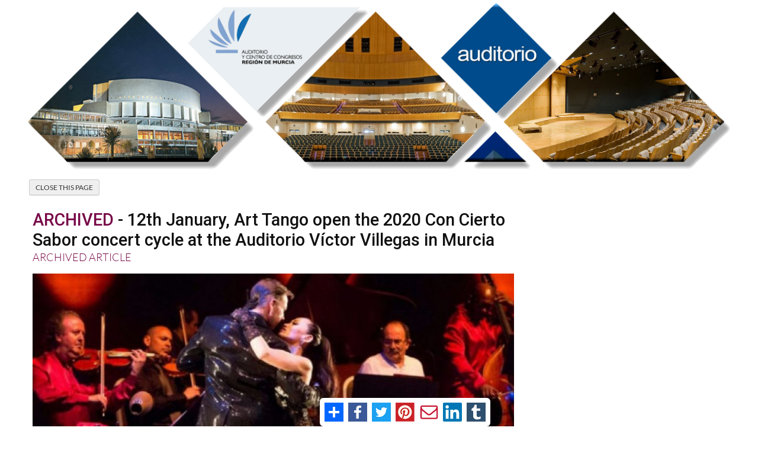

--- FILE ---
content_type: text/html; charset=UTF-8
request_url: https://murciatoday.com/curl.php
body_size: 146
content:
https://murciatoday.com/share/httpsmurciaauditoriumcomarchived--12th-january-art-tango-open-the-2020-con-cierto-sabor-concert-cycle-at-the-auditorio-vctor-villegas-in-murcia1242475-a

--- FILE ---
content_type: text/html; charset=UTF-8
request_url: https://murciaauditorium.com/feed.php?id=455
body_size: 18261
content:

    <!DOCTYPE html PUBLIC "-//W3C//DTD XHTML 1.0 Transitional//EN" "https://www.w3.org/TR/xhtml1/DTD/xhtml1-transitional.dtd">

    <html xmlns="https://www.w3.org/1999/xhtml">

    <head>


        <meta http-equiv="Content-Type" content="text/html; charset=UTF-8" />
        <link href='https://fonts.googleapis.com/css?family=Lato:300,400,700|Roboto:500,900,300,700,400|Titillium+Web:400,300,200,600,900' rel='stylesheet' type='text/css'>
        <title>Murcia Today</title>
        <style type="text/css">

            body {
                background: #fafafa;
                padding: 20px 10px 0 0px;
               // margin: 0 15px 0 15px;
                font-family: lato, Helvetica, sans-serif;
            }

            #container {
                width: 100%;
                margin: 0 auto;
                display: block;
                clear: both;
                overflow-x: hidden;
                overflow-y: auto;
            }


            div.logo {
                width: 100%;
                display: block;
                clear: both;
                padding: 0;
                margin: 15px auto;
                border: 0;
                font-family: lato, Helvetica, sans-serif;
                font-size: 18px;font-weight:300;line-height: 1.6;px;
                color: #666666;
                font-weight: normal;
                text-decoration: none;
                text-align: center;
            }

            a {
                color: #ffc400;
                text-decoration: none;
                font-weight: 300;
            }

            a:active, a:hover {
                color: #fff;
            }

            div.logo p {
                text-align: center;
            }

            .selectedDateCal {border: 3px solid #213b65!important;}

            h1 {
                font-family: lato, Helvetica, sans-serif;
                font-size: 18px;font-weight:300;line-height: 1.6;px;
                color: #666666;
                font-weight: bold;
                text-decoration: none;
                line-height: 28px;
            }

            div.item {
                float: left;
                margin: 10px 0 8px 0;
                padding: 0;
                clear: both;
            }

            .title {

                display: block;
                font-family: lato, Helvetica, sans-serif;
                font-size: 18px;font-weight:300;line-height: 1.6;;
                color: #666666;
                text-decoration: none;
                text-align: left;

            }

            .title a, .title a:hover {
                font-family: roboto, Helvetica, sans-serif;
                font-size: 20px;font-weight:700;;
                color: #222222;
                text-decoration: none;
            }

            .title a:hover {
                color: rgb(255,162,0);
            }

            .pubDate {
                padding: 0;
                margin: 3px 0 0px 0;
                font-family: lato, Helvetica, sans-serif;
                font-size: 15px;
                color: #666666;
                font-weight: 900;
                font-style: italic;
                text-decoration: none;
                float: right;
            }

            div.item div.description {

                font-family: lato, Helvetica, sans-serif;
                font-size: 18px;font-weight:300;line-height: 1.6;;
                color: #666666;
                line-height: 27px
                text-decoration: none;
                float: left;
                max-width: 100%;
                text-align:left;

            }

            div.item div.feed-content {


            }

            div.item div.description div.image {
                float: left;
                /* 	padding-left: 5px;
               height: auto;
               overflow:hidden; */

            }



            .textwrap {
                margin: 0 10px 10px 0;
                border-radius:5px;
                max-width:  275px;
                width:98%;
                box-shadow: 0 2px 4px 0 rgba(0, 0, 0, 0.2), 0 3px 10px 0 rgba(0, 0, 0, 0.19);
            }

            .readmore {
                float:right;
                padding:0 10px 0 0px !important;

            }

            .readmore a, .readmore a:hover {
                font-family: lato, Helvetica, sans-serif;
                font-size: 18px;font-weight:300;line-height: 1.6;px;
                color: #222222;
                font-weight: normal;
                text-decoration: none;
            }

            .readmore a:hover {

                color: rgb(255,162,0);

            }

            @media screen and (max-width: 800px) {
               .events_calendar {
                   width:98%!important; }
               .mob_banner {
                   display: block;
                   max-width: 290px; } 

            .selected-highlight {
                    background-color: #00336680!important;
                    border-radius: 5px; }
            }

        </style>
        <link rel="stylesheet" href="css/responsive.css"/>
        
      
    </head>
    <body onContextMenu="alert('\n\n\nCopying text and images is disabled on this page to protect Copyright.\nHowever you can use this information by copying the page link above and paste the link into your document or forum post\n\n');return false;">

    <script
            src="https://code.jquery.com/jquery-2.2.4.min.js"></script>
    <script
            src="https://code.jquery.com/jquery-migrate-1.0.0.js"></script>
    
    <div id="container">

      <style>.sec-banner img{padding-top: 10px;padding-bottom:10px}img {width: 100%;}@media screen and (max-width: 436px) {.mob_banner{display: block};}@media screen and (min-width: 436px) {.mob_banner{display: none};}</style><div style="width:100%" class="item"><div style="width:100%" class="description"><div class="image"><img style="margin:10px 10px 10px 10px;" src="https://murciatoday.com/images/articles/25/11/1000245991__11762865010_large.jpg?" alt="January 4 New Year concert at the Auditorio Víctor Villegas in Murcia" alt="" width="275px" height="" class="textwrap" /></div>
<div class="title"><a href="https://murciaauditorium.com/january-4-new-year-concert-at-the-auditorio-víctor-villegas-in-murcia_1000245991-a.html?Banner=188&bespoke=true&fid=455&signup=off#top" target="_blank">January 4 New Year concert at the Auditorio Víctor Villegas in Murcia</a></div>
<div class="feed-content">ARCHIVED ARTICLE - The Region of Murcia Symphony Orchestra with their traditional concert at the Murcia auditorium    The Region of Murcia Symphony Orchestra, accompanied by tenor Juan Antonio Sanabria and conducted by Manuel Hernández Silva, present their 2026 New Year concert at the Auditorio Víctor Villegas in the city of Murcia, with the programme of traditional Spanish and European favourites featuring the following:     GIACHINO ROSSINI -..<br /><br /><span  style='font-family:roboto;font-size:24px;font-weight:700;color:#036;'> </span></div> <span class="readmore"><a href="https://murciaauditorium.com/january-4-new-year-concert-at-the-auditorio-víctor-villegas-in-murcia_1000245991-a.html?Banner=188&bespoke=true&fid=455&signup=off#top#top" target="_blank"><p align= right><b><font color=#146db1 size=3>Read More & Book Tickets</font></b></p></a></span>
</div>
</div>
<div style='text-align:center;' class='mob_banner' id='banner_0'></div><div style="width:100%" class="item"><div style="width:100%" class="description"><div class="image"><img style="margin:10px 10px 10px 10px;" src="https://murciatoday.com/images/articles/25/04/1000202360__11744021663_large.jpg?" alt="May 10 Kinky Boots the Musical in Murcia!" alt="" width="275px" height="" class="textwrap" /></div>
<div class="title"><a href="https://murciaauditorium.com/may-10-kinky-boots-the-musical-in-murcia_1000202360-a.html?Banner=188&bespoke=true&fid=455&signup=off#top" target="_blank">May 10 Kinky Boots the Musical in Murcia!</a></div>
<div class="feed-content">ARCHIVED ARTICLE - The smash hit musical comes to the Auditorio Víctor Villegas in Murcia    Already a hit musical on Broadway and subsequently in Madrid, Kinky Boots is now being toured throughout Spain and comes to the city of Lorca for two shows on 2nd and 3rd November.    With music by Cindy Lauper and a script by Harvey Firestein, the musical was first premiered in 2012 at the Bank of America Theatre in Chicago and has gone on to win 6 Tony..<br /><br /><span  style='font-family:roboto;font-size:24px;font-weight:700;color:#036;'> </span></div> <span class="readmore"><a href="https://murciaauditorium.com/may-10-kinky-boots-the-musical-in-murcia_1000202360-a.html?Banner=188&bespoke=true&fid=455&signup=off#top#top" target="_blank"><p align= right><b><font color=#146db1 size=3>Read More & Book Tickets</font></b></p></a></span>
</div>
</div>
<div style="width:100%" class="item"><div style="width:100%" class="description"><div class="image"><img style="margin:10px 10px 10px 10px;" src="https://murciatoday.com/images/articles/25/11/1000245990__11762864088_large.jpg?" alt="December 8 Sleeping Beauty ballet in the city of Murcia" alt="" width="275px" height="" class="textwrap" /></div>
<div class="title"><a href="https://murciaauditorium.com/december-8-sleeping-beauty-ballet-in-the-city-of-murcia_1000245990-a.html?Banner=188&bespoke=true&fid=455&signup=off#top" target="_blank">December 8 Sleeping Beauty ballet in the city of Murcia</a></div>
<div class="feed-content">ARCHIVED ARTICLE - The Ballet Clásico Internacional at the Auditorio Víctor Villegas in Murcia    Sleeping Beauty was first commissioned for the Imperial Theatre of Russia in 1889, and with music by Piotr Ilyich Tchaikovsky and choreography was performed for the first time at the Mariinsky Theatre in Saint Petersburg early the following year.    This classical piece, adapted from the fairy tale by Charles Perrault and a later version by the Grimm..<br /><br /><span  style='font-family:roboto;font-size:24px;font-weight:700;color:#036;'> </span></div> <span class="readmore"><a href="https://murciaauditorium.com/december-8-sleeping-beauty-ballet-in-the-city-of-murcia_1000245990-a.html?Banner=188&bespoke=true&fid=455&signup=off#top#top" target="_blank"><p align= right><b><font color=#146db1 size=3>Read More & Book Tickets</font></b></p></a></span>
</div>
</div>
<div style='text-align:center;' class='mob_banner' id='banner_2'></div><div style="width:100%" class="item"><div style="width:100%" class="description"><div class="image"><img style="margin:10px 10px 10px 10px;" src="https://murciatoday.com/images/articles/24/08/1000104695__11722596938_large.jpg?" alt="November 3 The Royal Film Concert Orchestra with the music of Ennio Morricone in Murcia" alt="" width="275px" height="" class="textwrap" /></div>
<div class="title"><a href="https://murciaauditorium.com/november-3-the-royal-film-concert-orchestra-with-the-music-of-ennio-morricone-in-murcia_1000104695-a.html?Banner=188&bespoke=true&fid=455&signup=off#top" target="_blank">November 3 The Royal Film Concert Orchestra with the music of Ennio Morricone in Murcia</a></div>
<div class="feed-content">ARCHIVED ARTICLE - Dozens of hit movie tunes at the Auditorio Víctor Villegas in the city of Murcia    It is now almost 100 years since the release of The Jazz Singer, which has generally been considered the first sound movie since its release in 1927, and the Royal Film Orchestra return to Murcia with close on a century’s film classics to choose from in their program.    This time the choice favours the great Italian composer and conductor Ennio..<br /><br /><span  style='font-family:roboto;font-size:24px;font-weight:700;color:#036;'> </span></div> <span class="readmore"><a href="https://murciaauditorium.com/november-3-the-royal-film-concert-orchestra-with-the-music-of-ennio-morricone-in-murcia_1000104695-a.html?Banner=188&bespoke=true&fid=455&signup=off#top#top" target="_blank"><p align= right><b><font color=#146db1 size=3>Read More & Book Tickets</font></b></p></a></span>
</div>
</div>
<div style="width:100%" class="item"><div style="width:100%" class="description"><div class="image"><img style="margin:10px 10px 10px 10px;" src="https://murciatoday.com/images/articles/23/04/2098731__11681808973_large.jpg?" alt="<span style='color:#780948'>ARCHIVED</span> - April 24 The BBC Symphony Orchestra returns to the Auditorio Víctor Villegas in Murcia" alt="" width="275px" height="" class="textwrap" /></div>
<div class="title"><a href="https://murciaauditorium.com/archived-_-april-24-the-bbc-symphony-orchestra-returns-to-the-auditorio-víctor-villegas-in-murcia_2098731-a.html?Banner=188&bespoke=true&fid=455&signup=off#top" target="_blank"><span style='color:#780948'>ARCHIVED</span> - April 24 The BBC Symphony Orchestra returns to the Auditorio Víctor Villegas in Murcia</a></div>
<div class="feed-content">ARCHIVED ARTICLE - Works by Beethoven, Britten and Sibelius as the orchestra visits Murcia for the first time since 2008    15 years after their last concert in the Region the BBC Symphony Orchestra returns to Murcia on Monday April 24, performing at the Auditorio Víctor Villegas under the baton of Sakari Oramo and with violin soloist Inmo Yang.    The works on the programme are Beethoven’s violin concerto, Benjamin Britten’s Four Sea Interludes..<br /><br /><span  style='font-family:roboto;font-size:24px;font-weight:700;color:#036;'> </span></div> <span class="readmore"><a href="https://murciaauditorium.com/archived-_-april-24-the-bbc-symphony-orchestra-returns-to-the-auditorio-víctor-villegas-in-murcia_2098731-a.html?Banner=188&bespoke=true&fid=455&signup=off#top#top" target="_blank"><p align= right><b><font color=#146db1 size=3>Read More & Book Tickets</font></b></p></a></span>
</div>
</div>
<div style='text-align:center;' class='mob_banner' id='banner_4'></div><div style="width:100%" class="item"><div style="width:100%" class="description"><div class="image"><img style="margin:10px 10px 10px 10px;" src="https://murciatoday.com/images/articles/23/08/2219094__11692262129_large.jpg?" alt="October 12 to 15 Charlie and the Chocolate Factory musical at the Murcia auditorium" alt="" width="275px" height="" class="textwrap" /></div>
<div class="title"><a href="https://murciaauditorium.com/october-12-to-15-charlie-and-the-chocolate-factory-musical-at-the-murcia-auditorium_2219094-a.html?Banner=188&bespoke=true&fid=455&signup=off#top" target="_blank">October 12 to 15 Charlie and the Chocolate Factory musical at the Murcia auditorium</a></div>
<div class="feed-content">ARCHIVED ARTICLE - Willy Wonka and the characters of the tale by Roald Dahl at the Auditorio Víctor Villegas in Murcia    The Roald Dahl story of Charlie Bucket and his adventures in Willy Wonka’s chocolate factory is brought to the stage in this Spanish musical version, together with all of the well-known characters – both loved and loathed – including Violet Beauregarde, the Oompa-Loompas, Grandpa Joe, Veruca Salt and Mike Teavee.     The..<br /><br /><span  style='font-family:roboto;font-size:24px;font-weight:700;color:#036;'> </span></div> <span class="readmore"><a href="https://murciaauditorium.com/october-12-to-15-charlie-and-the-chocolate-factory-musical-at-the-murcia-auditorium_2219094-a.html?Banner=188&bespoke=true&fid=455&signup=off#top#top" target="_blank"><p align= right><b><font color=#146db1 size=3>Read More & Book Tickets</font></b></p></a></span>
</div>
</div>
<div style="width:100%" class="item"><div style="width:100%" class="description"><div class="image"><img style="margin:10px 10px 10px 10px;" src="https://murciatoday.com/images/articles/20/09/1505281__11600183119_large.jpg?" alt="<span style='color:#780948'>ARCHIVED</span> - 25th September OSRM Beethoven 6th Symphony: Murcia Auditorium" alt="" width="275px" height="" class="textwrap" /></div>
<div class="title"><a href="https://murciaauditorium.com/archived-_-25th-september-osrm-beethoven-6th-symphony-murcia-auditorium_1505281-a.html?Banner=188&bespoke=true&fid=455&signup=off#top" target="_blank"><span style='color:#780948'>ARCHIVED</span> - 25th September OSRM Beethoven 6th Symphony: Murcia Auditorium</a></div>
<div class="feed-content">ARCHIVED ARTICLE  The Symphonic Orchestra of the Region of Murcia opens the autumn concerts season with one of the best loved works by Beethoven    The Victor Villegas regional Auditorium in Murcia City will continue to host the normal cycle of concerts by the OSRM; Symphonic Orchestra of the Region of Murcia this autumn in spite of the coronavirus pandemic.    The number of tickets is limited to 200 per performance, allowing for ample social distancing..<br /><br /><span  style='font-family:roboto;font-size:24px;font-weight:700;color:#036;'> </span></div> <span class="readmore"><a href="https://murciaauditorium.com/archived-_-25th-september-osrm-beethoven-6th-symphony-murcia-auditorium_1505281-a.html?Banner=188&bespoke=true&fid=455&signup=off#top#top" target="_blank"><p align= right><b><font color=#146db1 size=3>Read More & Book Tickets</font></b></p></a></span>
</div>
</div>
<div style='text-align:center;' class='mob_banner' id='banner_6'></div><div style="width:100%" class="item"><div style="width:100%" class="description"><div class="image"><img style="margin:10px 10px 10px 10px;" src="https://murciatoday.com/images/articles/20/09/1505282__11600184788_large.jpg?" alt="<span style='color:#780948'>ARCHIVED</span> - 7th October Mario Prisuelos Beethoven Actual Piano Cycle Murcia Auditorium" alt="" width="275px" height="" class="textwrap" /></div>
<div class="title"><a href="https://murciaauditorium.com/archived-_-7th-october-mario-prisuelos-beethoven-actual-piano-cycle-murcia-auditorium_1505282-a.html?Banner=188&bespoke=true&fid=455&signup=off#top" target="_blank"><span style='color:#780948'>ARCHIVED</span> - 7th October Mario Prisuelos Beethoven Actual Piano Cycle Murcia Auditorium</a></div>
<div class="feed-content">ARCHIVED ARTICLE      Continuing the cycle of piano sonatas by Beethoven and Ligeti    MARIO PRISUELOS, piano  Cycle: &quot; BEETHOVEN ACTUAL &quot;    Programme:    L. van Beethoven - Sonata No. 24 in F sharp major ‘For Teresa’, op. 78 (1809)  L. van Beethoven - Sonata No. 8 in C minor ‘Patética’, op. 13 (1797-1798?)  L. van Beethoven - Sonata No. 26 in E flat major 'Los adioses', op. 81a (1809-1810)  L. van Beethoven - Sonata No. 32 in..<br /><br /><span  style='font-family:roboto;font-size:24px;font-weight:700;color:#036;'> </span></div> <span class="readmore"><a href="https://murciaauditorium.com/archived-_-7th-october-mario-prisuelos-beethoven-actual-piano-cycle-murcia-auditorium_1505282-a.html?Banner=188&bespoke=true&fid=455&signup=off#top#top" target="_blank"><p align= right><b><font color=#146db1 size=3>Read More & Book Tickets</font></b></p></a></span>
</div>
</div>
<div style="width:100%" class="item"><div style="width:100%" class="description"><div class="image"><img style="margin:10px 10px 10px 10px;" src="https://murciatoday.com/images/articles/20/09/1505283__11600243630_large.jpg?" alt="<span style='color:#780948'>ARCHIVED</span> - 16th October OSRM; Victor Villegas Auditorium, Murcia" alt="" width="275px" height="" class="textwrap" /></div>
<div class="title"><a href="https://murciaauditorium.com/archived-_-16th-october-osrm-victor-villegas-auditorium-murcia_1505283-a.html?Banner=188&bespoke=true&fid=455&signup=off#top" target="_blank"><span style='color:#780948'>ARCHIVED</span> - 16th October OSRM; Victor Villegas Auditorium, Murcia</a></div>
<div class="feed-content">ARCHIVED ARTICLE  The Symphonic Orchestra of the Region of Murcia offers Brahms and Albéniz in the second concert of the autumn cycle        The Victor Villegas regional Auditorium in Murcia City will continue to host the normal cycle of concerts by the OSRM; Symphonic Orchestra of the Region of Murcia this autumn in spite of the coronavirus pandemic.    The number of tickets is limited to 200 per performance, allowing for ample social distancing..<br /><br /><span  style='font-family:roboto;font-size:24px;font-weight:700;color:#036;'> </span></div> <span class="readmore"><a href="https://murciaauditorium.com/archived-_-16th-october-osrm-victor-villegas-auditorium-murcia_1505283-a.html?Banner=188&bespoke=true&fid=455&signup=off#top#top" target="_blank"><p align= right><b><font color=#146db1 size=3>Read More & Book Tickets</font></b></p></a></span>
</div>
</div>
<div style='text-align:center;' class='mob_banner' id='banner_8'></div><div style="width:100%" class="item"><div style="width:100%" class="description"><div class="image"><img style="margin:10px 10px 10px 10px;" src="https://murciatoday.com/images/articles/20/09/1510685__11601395393_large.jpg?" alt="<span style='color:#780948'>ARCHIVED</span> - 3rd November Noelia Rodiles: Beethoven Actual Piano Cycle Murcia Auditorium" alt="" width="275px" height="" class="textwrap" /></div>
<div class="title"><a href="https://murciaauditorium.com/archived-_-3rd-november-noelia-rodiles-beethoven-actual-piano-cycle-murcia-auditorium_1510685-a.html?Banner=188&bespoke=true&fid=455&signup=off#top" target="_blank"><span style='color:#780948'>ARCHIVED</span> - 3rd November Noelia Rodiles: Beethoven Actual Piano Cycle Murcia Auditorium</a></div>
<div class="feed-content">ARCHIVED ARTICLE      Continuing the cycle of piano sonatas by Beethoven and Ligeti    NOELIA RODILES, piano  Cycle: &quot; BEETHOVEN ACTUAL &quot;    Programme:  L. van Beethoven - Sonata No. 28 in A major, op.  L. van Beethoven - Sonata No. 21 in C major ‘Waldstein’, op. 53  L. van Beethoven - Sonata No. 31 in A flat major, Op. 110    G.Ligeti - Study nº 2 ‘Cordes à vide’  G.Ligeti - Study nº 8 ‘Fém’    C. Guinovart - Toccata ‘..<br /><br /><span  style='font-family:roboto;font-size:24px;font-weight:700;color:#036;'> </span></div> <span class="readmore"><a href="https://murciaauditorium.com/archived-_-3rd-november-noelia-rodiles-beethoven-actual-piano-cycle-murcia-auditorium_1510685-a.html?Banner=188&bespoke=true&fid=455&signup=off#top#top" target="_blank"><p align= right><b><font color=#146db1 size=3>Read More & Book Tickets</font></b></p></a></span>
</div>
</div>
<div style="width:100%" class="item"><div style="width:100%" class="description"><div class="image"><img style="margin:10px 10px 10px 10px;" src="https://murciatoday.com/images/articles/20/09/1510687__11601397643_large.jpg?" alt="<span style='color:#780948'>ARCHIVED</span> -  5th November OSRM; Victor Villegas Auditorium, Murcia" alt="" width="275px" height="" class="textwrap" /></div>
<div class="title"><a href="https://murciaauditorium.com/archived-_-5th-november-osrm-victor-villegas-auditorium-murcia_1510687-a.html?Banner=188&bespoke=true&fid=455&signup=off#top" target="_blank"><span style='color:#780948'>ARCHIVED</span> -  5th November OSRM; Victor Villegas Auditorium, Murcia</a></div>
<div class="feed-content">ARCHIVED ARTICLE  The Symphonic Orchestra of the Region of Murcia offers Grondahl and Mendelssohn in the third concert of the autumn cycle        The Victor Villegas regional Auditorium in Murcia City will continue to host the normal cycle of concerts by the OSRM; Symphonic Orchestra of the Region of Murcia this autumn in spite of the coronavirus pandemic.    The number of tickets is limited to 200 per performance, allowing for ample social distancing..<br /><br /><span  style='font-family:roboto;font-size:24px;font-weight:700;color:#036;'> </span></div> <span class="readmore"><a href="https://murciaauditorium.com/archived-_-5th-november-osrm-victor-villegas-auditorium-murcia_1510687-a.html?Banner=188&bespoke=true&fid=455&signup=off#top#top" target="_blank"><p align= right><b><font color=#146db1 size=3>Read More & Book Tickets</font></b></p></a></span>
</div>
</div>
<div style='text-align:center;' class='mob_banner' id='banner_10'></div><div style="width:100%" class="item"><div style="width:100%" class="description"><div class="image"><img style="margin:10px 10px 10px 10px;" src="https://murciatoday.com/images/articles/20/09/1510689__11601399706_large.jpg?" alt="<span style='color:#780948'>ARCHIVED</span> - 21st November Dance: Ballet Español de Murcia at the Victor Villegas Auditorium in Murcia" alt="" width="275px" height="" class="textwrap" /></div>
<div class="title"><a href="https://murciaauditorium.com/archived-_-21st-november-dance-ballet-español-de-murcia-at-the-victor-villegas-auditorium-in-murcia_1510689-a.html?Banner=188&bespoke=true&fid=455&signup=off#top" target="_blank"><span style='color:#780948'>ARCHIVED</span> - 21st November Dance: Ballet Español de Murcia at the Victor Villegas Auditorium in Murcia</a></div>
<div class="feed-content">ARCHIVED ARTICLE      Compañía Carmen y Matilde Rubio    This is a special gala celebrating the 35th anniversary of the Ballet Español de Murcia, and includes a number of pieces choreographed for the company.    Normally season tickets are sold in advance for the whole dance season cycle, but due to the coronavirus situation, a discount of 35% will be available to those buying tickets up to 10 days before each performance on an individual ticket..<br /><br /><span  style='font-family:roboto;font-size:24px;font-weight:700;color:#036;'> </span></div> <span class="readmore"><a href="https://murciaauditorium.com/archived-_-21st-november-dance-ballet-español-de-murcia-at-the-victor-villegas-auditorium-in-murcia_1510689-a.html?Banner=188&bespoke=true&fid=455&signup=off#top#top" target="_blank"><p align= right><b><font color=#146db1 size=3>Read More & Book Tickets</font></b></p></a></span>
</div>
</div>
<div style="width:100%" class="item"><div style="width:100%" class="description"><div class="image"><img style="margin:10px 10px 10px 10px;" src="https://murciatoday.com/images/articles/20/12/1536127__11607113904_large.jpg?" alt="<span style='color:#780948'>ARCHIVED</span> - 8th December Beethoven and Prokofiev with the OSRM in the Victor Villegas Auditorium Murcia" alt="" width="275px" height="" class="textwrap" /></div>
<div class="title"><a href="https://murciaauditorium.com/archived-_-8th-december-beethoven-and-prokofiev-with-the-osrm-in-the-victor-villegas-auditorium-murcia_1536127-a.html?Banner=188&bespoke=true&fid=455&signup=off#top" target="_blank"><span style='color:#780948'>ARCHIVED</span> - 8th December Beethoven and Prokofiev with the OSRM in the Victor Villegas Auditorium Murcia</a></div>
<div class="feed-content">ARCHIVED ARTICLE      SYMPHONIC ORCHESTRA OF THE REGION OF MURCIA + CLAMO MUSIC DAVID MALUSÁ (Italy), piano MANOS KITSIKOPOULOS (Greece), piano BEATRIZ FERNÁNDEZ, director    Programme: L.v.Beethoven - Fidelio Overture Op.72    S. Prokofiev - Concerto for Piano and Orchestra No. 1 Op.10    L.v.Beethoven - Concerto for Piano and Orchestra No. 4 Op       Start time: 19:00    Tickets: 15 euros       Ticket purchase information:        * In the box..<br /><br /><span  style='font-family:roboto;font-size:24px;font-weight:700;color:#036;'> </span></div> <span class="readmore"><a href="https://murciaauditorium.com/archived-_-8th-december-beethoven-and-prokofiev-with-the-osrm-in-the-victor-villegas-auditorium-murcia_1536127-a.html?Banner=188&bespoke=true&fid=455&signup=off#top#top" target="_blank"><p align= right><b><font color=#146db1 size=3>Read More & Book Tickets</font></b></p></a></span>
</div>
</div>
<div style='text-align:center;' class='mob_banner' id='banner_12'></div><div style="width:100%" class="item"><div style="width:100%" class="description"><div class="image"><img style="margin:10px 10px 10px 10px;" src="https://murciatoday.com/images/articles/20/09/1510686__11601396114_large.jpg?" alt="<span style='color:#780948'>ARCHIVED</span> - 9th December Miguel Ituarte: Beethoven Actual Piano Cycle Murcia Auditorium" alt="" width="275px" height="" class="textwrap" /></div>
<div class="title"><a href="https://murciaauditorium.com/archived-_-9th-december-miguel-ituarte-beethoven-actual-piano-cycle-murcia-auditorium_1510686-a.html?Banner=188&bespoke=true&fid=455&signup=off#top" target="_blank"><span style='color:#780948'>ARCHIVED</span> - 9th December Miguel Ituarte: Beethoven Actual Piano Cycle Murcia Auditorium</a></div>
<div class="feed-content">ARCHIVED ARTICLE      Continuing the cycle of piano sonatas by Beethoven and Ligeti    MIGUEL ITUARTE, piano  Cycle: &quot; BEETHOVEN ACTUAL &quot;    Programme:    L. van Beethoven - Sonata No. 22 in F major, op. 54  L. van Beethoven - Sonata No. 16 in G major, op. 31, no. 1  L. van Beethoven - Sonata No. 29 in B flat major ‘Hammerklavier’ op. 106    G. Ligeti - Study nº 7 ‘Galamb Borong’  G. Ligeti - Study No. 15 'White on White'    J...<br /><br /><span  style='font-family:roboto;font-size:24px;font-weight:700;color:#036;'> </span></div> <span class="readmore"><a href="https://murciaauditorium.com/archived-_-9th-december-miguel-ituarte-beethoven-actual-piano-cycle-murcia-auditorium_1510686-a.html?Banner=188&bespoke=true&fid=455&signup=off#top#top" target="_blank"><p align= right><b><font color=#146db1 size=3>Read More & Book Tickets</font></b></p></a></span>
</div>
</div>
<div style="width:100%" class="item"><div style="width:100%" class="description"><div class="image"><img style="margin:10px 10px 10px 10px;" src="https://murciatoday.com/images/articles/20/09/1510688__11601398103_large.jpg?" alt="<span style='color:#780948'>ARCHIVED</span> - 17th December OSRM; Victor Villegas Auditorium, Murcia" alt="" width="275px" height="" class="textwrap" /></div>
<div class="title"><a href="https://murciaauditorium.com/archived-_-17th-december-osrm-victor-villegas-auditorium-murcia_1510688-a.html?Banner=188&bespoke=true&fid=455&signup=off#top" target="_blank"><span style='color:#780948'>ARCHIVED</span> - 17th December OSRM; Victor Villegas Auditorium, Murcia</a></div>
<div class="feed-content">ARCHIVED ARTICLE  The Symphonic Orchestra of the Region of Murcia offers Sibelius and a new piece by Roberto Sierra in the fourth concert of the autumn cycle        The Victor Villegas regional Auditorium in Murcia City will continue to host the normal cycle of concerts by the OSRM; Symphonic Orchestra of the Region of Murcia this autumn in spite of the coronavirus pandemic.    The number of tickets is limited to 200 per performance, allowing for..<br /><br /><span  style='font-family:roboto;font-size:24px;font-weight:700;color:#036;'> </span></div> <span class="readmore"><a href="https://murciaauditorium.com/archived-_-17th-december-osrm-victor-villegas-auditorium-murcia_1510688-a.html?Banner=188&bespoke=true&fid=455&signup=off#top#top" target="_blank"><p align= right><b><font color=#146db1 size=3>Read More & Book Tickets</font></b></p></a></span>
</div>
</div>
<div style='text-align:center;' class='mob_banner' id='banner_14'></div><div style="width:100%" class="item"><div style="width:100%" class="description"><div class="image"><img style="margin:10px 10px 10px 10px;" src="https://murciatoday.com/images/articles/20/12/1536126__11607112770_large.jpg?" alt="<span style='color:#780948'>ARCHIVED</span> - 27th and 28th December; Christmas Dance Gala at Murcia Auditorium" alt="" width="275px" height="" class="textwrap" /></div>
<div class="title"><a href="https://murciaauditorium.com/archived-_-27th-and-28th-december-christmas-dance-gala-at-murcia-auditorium_1536126-a.html?Banner=188&bespoke=true&fid=455&signup=off#top" target="_blank"><span style='color:#780948'>ARCHIVED</span> - 27th and 28th December; Christmas Dance Gala at Murcia Auditorium</a></div>
<div class="feed-content">ARCHIVED ARTICLE      GRAND CHRISTMAS GALA &quot;STARS OF DANCE&quot;  JOSÉ CARLOS MARTÍNEZ, artistic director    Once again Christmas will be celebrated in Murcia with a traditional Grand Christmas Gala | Stars of Dance designed by the star of the Paris Opera, former director of the National Dance Company and choreographer of the Vienna New Year's Concert 2020 and the upcoming 2021 event: JOSÉ CARLOS MARTÍNEZ.    The artist has created a special..<br /><br /><span  style='font-family:roboto;font-size:24px;font-weight:700;color:#036;'> </span></div> <span class="readmore"><a href="https://murciaauditorium.com/archived-_-27th-and-28th-december-christmas-dance-gala-at-murcia-auditorium_1536126-a.html?Banner=188&bespoke=true&fid=455&signup=off#top#top" target="_blank"><p align= right><b><font color=#146db1 size=3>Read More & Book Tickets</font></b></p></a></span>
</div>
</div>
<div style="width:100%" class="item"><div style="width:100%" class="description"><div class="image"><img style="margin:10px 10px 10px 10px;" src="https://murciatoday.com/images/articles/19/12/1242473__11576586077_large.jpg?" alt="<span style='color:#780948'>ARCHIVED</span> - 4th January, New Year orchestral concert at the Auditorio Víctor Villegas in Murcia" alt="" width="275px" height="" class="textwrap" /></div>
<div class="title"><a href="https://murciaauditorium.com/archived-_-4th-january-new-year-orchestral-concert-at-the-auditorio-víctor-villegas-in-murcia_1242473-a.html?Banner=188&bespoke=true&fid=455&signup=off#top" target="_blank"><span style='color:#780948'>ARCHIVED</span> - 4th January, New Year orchestral concert at the Auditorio Víctor Villegas in Murcia</a></div>
<div class="feed-content">ARCHIVED ARTICLE      The Region of Murcia Symphony Orchestra with their traditional concert at the Murcia auditorium    The Region of Murcia Symphony Orchestra (OSRM) and resident conductor Virginia Martínez offer their traditional New Year concert at the Auditorio Víctor Villegas with a programme of New Year favourites.    The concert on 4th January begins at 20.00, with tickets available at between 12 and 25 euros (takings to be donated to the..<br /><br /><span  style='font-family:roboto;font-size:24px;font-weight:700;color:#036;'> </span></div> <span class="readmore"><a href="https://murciaauditorium.com/archived-_-4th-january-new-year-orchestral-concert-at-the-auditorio-víctor-villegas-in-murcia_1242473-a.html?Banner=188&bespoke=true&fid=455&signup=off#top#top" target="_blank"><p align= right><b><font color=#146db1 size=3>Read More & Book Tickets</font></b></p></a></span>
</div>
</div>
<div style='text-align:center;' class='mob_banner' id='banner_16'></div><div style="width:100%" class="item"><div style="width:100%" class="description"><div class="image"><img style="margin:10px 10px 10px 10px;" src="https://murciatoday.com/images/articles/19/10/1164522__11572450523_large.jpg?" alt="<span style='color:#780948'>ARCHIVED</span> - 11th October to 5th January, Correspondencias exhibition at the Sala Verónicas venue in the city of Murcia" alt="" width="275px" height="" class="textwrap" /></div>
<div class="title"><a href="https://murciaauditorium.com/archived-_-11th-october-to-5th-january-correspondencias-exhibition-at-the-sala-verónicas-venue-in-the-city-of-murcia_1164522-a.html?Banner=188&bespoke=true&fid=455&signup=off#top" target="_blank"><span style='color:#780948'>ARCHIVED</span> - 11th October to 5th January, Correspondencias exhibition at the Sala Verónicas venue in the city of Murcia</a></div>
<div class="feed-content">ARCHIVED ARTICLE      Pepe Espaliú and Juan Muñoz were two of the most important Spanish artists of the late 20th century    An exhibition featuring 14 works by Pepe Espaliú and Juan Muñoz at the Sala Verónicas in the city of Murcia consists of a dialogue between two artists who were central to the internationalization of Spanish art during the 1980s and 1990s.         This is the first time the two men have exhibited together, although they..<br /><br /><span  style='font-family:roboto;font-size:24px;font-weight:700;color:#036;'> </span></div> <span class="readmore"><a href="https://murciaauditorium.com/archived-_-11th-october-to-5th-january-correspondencias-exhibition-at-the-sala-verónicas-venue-in-the-city-of-murcia_1164522-a.html?Banner=188&bespoke=true&fid=455&signup=off#top#top" target="_blank"><p align= right><b><font color=#146db1 size=3>Read More & Book Tickets</font></b></p></a></span>
</div>
</div>
<div style="width:100%" class="item"><div style="width:100%" class="description"><div class="image"><img style="margin:10px 10px 10px 10px;" src="https://murciatoday.com/images/articles/19/10/1157317__11571914991_large.jpg?" alt="<span style='color:#780948'>ARCHIVED</span> - Beethoven bared showed nothing but naked genius!" alt="" width="275px" height="" class="textwrap" /></div>
<div class="title"><a href="https://murciaauditorium.com/archived-_-beethoven-bared-showed-nothing-but-naked-genius_1157317-a.html?Banner=188&bespoke=true&fid=455&signup=off#top" target="_blank"><span style='color:#780948'>ARCHIVED</span> - Beethoven bared showed nothing but naked genius!</a></div>
<div class="feed-content">ARCHIVED ARTICLE      There's nowhere to hide when the only thing on stage is a spotlit piano    On Wednesday evening the Ed. was amongst those who attended the first in a new cycle at the Victor Villegas Auditorium in Murcia City celebrating the 250th anniversary of the birth of Ludwig van Beethoven with pianist Daniel del Pino.    Sadly, his piano sonatas, written between 1795 and 1822 are performed in public only infrequently, and when they are..<br /><br /><span  style='font-family:roboto;font-size:24px;font-weight:700;color:#036;'> </span></div> <span class="readmore"><a href="https://murciaauditorium.com/archived-_-beethoven-bared-showed-nothing-but-naked-genius_1157317-a.html?Banner=188&bespoke=true&fid=455&signup=off#top#top" target="_blank"><p align= right><b><font color=#146db1 size=3>Read More & Book Tickets</font></b></p></a></span>
</div>
</div>
<div style='text-align:center;' class='mob_banner' id='banner_18'></div><div style="width:100%" class="item"><div style="width:100%" class="description"><div class="image"><img style="margin:10px 10px 10px 10px;" src="https://murciatoday.com/images/articles/19/10/1156077__11571827926_large.jpg?" alt="<span style='color:#780948'>ARCHIVED</span> - Extra dates in the family concert cycle at the Auditorio Víctor Villegas in Murcia" alt="" width="275px" height="" class="textwrap" /></div>
<div class="title"><a href="https://murciaauditorium.com/archived-_-extra-dates-in-the-family-concert-cycle-at-the-auditorio-víctor-villegas-in-murcia_1156077-a.html?Banner=188&bespoke=true&fid=455&signup=off#top" target="_blank"><span style='color:#780948'>ARCHIVED</span> - Extra dates in the family concert cycle at the Auditorio Víctor Villegas in Murcia</a></div>
<div class="feed-content">ARCHIVED ARTICLE      Demand for tickets is so high that performers have been persuaded to add extra shows    Over the last few years the “Conciertos en Familia” cycle of musical events for all the family at the Auditorio Víctor Villegas in Murcia has become extremely popular, and in the 2019-20 season the demand for tickets has grown so high that three of the events featured have had to be scheduled twice instead of once.        The performers..<br /><br /><span  style='font-family:roboto;font-size:24px;font-weight:700;color:#036;'> </span></div> <span class="readmore"><a href="https://murciaauditorium.com/archived-_-extra-dates-in-the-family-concert-cycle-at-the-auditorio-víctor-villegas-in-murcia_1156077-a.html?Banner=188&bespoke=true&fid=455&signup=off#top#top" target="_blank"><p align= right><b><font color=#146db1 size=3>Read More & Book Tickets</font></b></p></a></span>
</div>
</div>
<div style="width:100%" class="item"><div style="width:100%" class="description"><div class="image"><img style="margin:10px 10px 10px 10px;" src="https://murciatoday.com/images/articles/19/10/1149508__11571409530_large.jpg?" alt="<span style='color:#780948'>ARCHIVED</span> - October 2019 to June 2020, Top value cycle of Beethoven’s 32 piano sonatas at the Auditorio Víctor Villegas in Murcia" alt="" width="275px" height="" class="textwrap" /></div>
<div class="title"><a href="https://murciaauditorium.com/archived-_-october-2019-to-june-2020-top-value-cycle-of-beethoven’s-32-piano-sonatas-at-the-auditorio-víctor-villegas-in-murcia_1149508-a.html?Banner=188&bespoke=true&fid=455&signup=off#top" target="_blank"><span style='color:#780948'>ARCHIVED</span> - October 2019 to June 2020, Top value cycle of Beethoven’s 32 piano sonatas at the Auditorio Víctor Villegas in Murcia</a></div>
<div class="feed-content">ARCHIVED ARTICLE      A series of nine concerts which also includes the 18 études composed by György Ligeti    In 2020 it is 250 years since the birth of Ludwig can Beethoven, and to celebrate the anniversary a series of nine concerts is being held at the Auditorio Víctor Villegas in Murcia during which all 32 of his piano sonatas are played along with works by other composers including Ligeti’s 18 Études for piano.     Tickets for each of..<br /><br /><span  style='font-family:roboto;font-size:24px;font-weight:700;color:#036;'> </span></div> <span class="readmore"><a href="https://murciaauditorium.com/archived-_-october-2019-to-june-2020-top-value-cycle-of-beethoven’s-32-piano-sonatas-at-the-auditorio-víctor-villegas-in-murcia_1149508-a.html?Banner=188&bespoke=true&fid=455&signup=off#top#top" target="_blank"><p align= right><b><font color=#146db1 size=3>Read More & Book Tickets</font></b></p></a></span>
</div>
</div>
<div style='text-align:center;' class='mob_banner' id='banner_20'></div><div style="width:100%" class="item"><div style="width:100%" class="description"><div class="image"><img style="margin:10px 10px 10px 10px;" src="https://murciatoday.com/images/articles/19/10/1149514__11571416989_large.jpg?" alt="<span style='color:#780948'>ARCHIVED</span> - Sunday 20th October; 3 euro lunchtime bands concert in the Murcia Victor Villegas Auditorium" alt="" width="275px" height="" class="textwrap" /></div>
<div class="title"><a href="https://murciaauditorium.com/archived-_-sunday-20th-october-3-euro-lunchtime-bands-concert-in-the-murcia-victor-villegas-auditorium_1149514-a.html?Banner=188&bespoke=true&fid=455&signup=off#top" target="_blank"><span style='color:#780948'>ARCHIVED</span> - Sunday 20th October; 3 euro lunchtime bands concert in the Murcia Victor Villegas Auditorium</a></div>
<div class="feed-content">ARCHIVED ARTICLE      This well-priced cycle of concerts is just 3 euros per concert    The annual cycle of concerts given by the various musical bands, musical societies and associations of the Murcia Region is being repeated for the 2019/20 season, with concerts starting at 12:00 midday on a Sunday lunchtime, and priced at just 3 euros.    Ticket purchase information for these concerts:    * In the box office of the auditorium on Avenida Primero..<br /><br /><span  style='font-family:roboto;font-size:24px;font-weight:700;color:#036;'> </span></div> <span class="readmore"><a href="https://murciaauditorium.com/archived-_-sunday-20th-october-3-euro-lunchtime-bands-concert-in-the-murcia-victor-villegas-auditorium_1149514-a.html?Banner=188&bespoke=true&fid=455&signup=off#top#top" target="_blank"><p align= right><b><font color=#146db1 size=3>Read More & Book Tickets</font></b></p></a></span>
</div>
</div>
<div style="width:100%" class="item"><div style="width:100%" class="description"><div class="image"><img style="margin:10px 10px 10px 10px;" src="https://murciatoday.com/images/articles/19/10/1148097__11571319840_large.jpg?" alt="<span style='color:#780948'>ARCHIVED</span> - 21st October, La Traviata opera at the Auditorio Víctor Villegas in Murcia" alt="" width="275px" height="" class="textwrap" /></div>
<div class="title"><a href="https://murciaauditorium.com/archived-_-21st-october-la-traviata-opera-at-the-auditorio-víctor-villegas-in-murcia_1148097-a.html?Banner=188&bespoke=true&fid=455&signup=off#top" target="_blank"><span style='color:#780948'>ARCHIVED</span> - 21st October, La Traviata opera at the Auditorio Víctor Villegas in Murcia</a></div>
<div class="feed-content">ARCHIVED ARTICLE      The Agencia Ópera 2001 company perform at the main auditorium in Murcia    The first event in the 2019-20 “Promúsica” cycle at the Auditorio Víctor Villegas in the city of Murcia is a performance of the opera La Traviata by Giuseppe Verdi on 21st October.    The performers are the choir and orchestra of the Agencia Ópera 2001, with stage direction by Roberto Matelli and musical direction by Martín Mazik.     The performance..<br /><br /><span  style='font-family:roboto;font-size:24px;font-weight:700;color:#036;'> </span></div> <span class="readmore"><a href="https://murciaauditorium.com/archived-_-21st-october-la-traviata-opera-at-the-auditorio-víctor-villegas-in-murcia_1148097-a.html?Banner=188&bespoke=true&fid=455&signup=off#top#top" target="_blank"><p align= right><b><font color=#146db1 size=3>Read More & Book Tickets</font></b></p></a></span>
</div>
</div>
<div style='text-align:center;' class='mob_banner' id='banner_22'></div><div style="width:100%" class="item"><div style="width:100%" class="description"><div class="image"><img style="margin:10px 10px 10px 10px;" src="https://murciatoday.com/images/articles/19/10/1149509__11571409612_large.jpg?" alt="<span style='color:#780948'>ARCHIVED</span> - 23rd October, Daniel del Pino plays Beethoven piano sonatas at the Auditorio Víctor Villegas in Murcia" alt="" width="275px" height="" class="textwrap" /></div>
<div class="title"><a href="https://murciaauditorium.com/archived-_-23rd-october-daniel-del-pino-plays-beethoven-piano-sonatas-at-the-auditorio-víctor-villegas-in-murcia_1149509-a.html?Banner=188&bespoke=true&fid=455&signup=off#top" target="_blank"><span style='color:#780948'>ARCHIVED</span> - 23rd October, Daniel del Pino plays Beethoven piano sonatas at the Auditorio Víctor Villegas in Murcia</a></div>
<div class="feed-content">ARCHIVED ARTICLE      All 32 of Beethoven’s piano sonatas are included in the Beethoven Actual cycle at the Murcia auditorium    In 2020 it is 250 years since the birth of Ludwig can Beethoven, and to celebrate the anniversary a series of nine concerts is being held at the Auditorio Víctor Villegas in Murcia during which all 32 of his piano sonatas are played along with works by other composers including Ligeti’s 18 Études for piano: click..<br /><br /><span  style='font-family:roboto;font-size:24px;font-weight:700;color:#036;'> </span></div> <span class="readmore"><a href="https://murciaauditorium.com/archived-_-23rd-october-daniel-del-pino-plays-beethoven-piano-sonatas-at-the-auditorio-víctor-villegas-in-murcia_1149509-a.html?Banner=188&bespoke=true&fid=455&signup=off#top#top" target="_blank"><p align= right><b><font color=#146db1 size=3>Read More & Book Tickets</font></b></p></a></span>
</div>
</div>
<div style="width:100%" class="item"><div style="width:100%" class="description"><div class="image"><img style="margin:10px 10px 10px 10px;" src="https://murciatoday.com/images/articles/19/10/1148098__11571319844_large.jpg?" alt="<span style='color:#780948'>ARCHIVED</span> - 18th November, classical concert by Cuarteto Gaya at the Auditorio Víctor Villegas in Murcia" alt="" width="275px" height="" class="textwrap" /></div>
<div class="title"><a href="https://murciaauditorium.com/archived-_-18th-november-classical-concert-by-cuarteto-gaya-at-the-auditorio-víctor-villegas-in-murcia_1148098-a.html?Banner=188&bespoke=true&fid=455&signup=off#top" target="_blank"><span style='color:#780948'>ARCHIVED</span> - 18th November, classical concert by Cuarteto Gaya at the Auditorio Víctor Villegas in Murcia</a></div>
<div class="feed-content">ARCHIVED ARTICLE      Works by Schubert, Sor and Paganini at the main auditorium in Murcia    The second event in the 2019-20 “Promúsica” cycle at the Auditorio Víctor Villegas in the city of Murcia is a performance by the musicians of the Cuarteto Gaya.    On the programme are Schubert’s Quartet D96, Fernando Sor’s “7 Estudios” (arranged by R.Dyens) and Paganini’s Quartet nº 9.     The performance on 18th November begins at 20.00..<br /><br /><span  style='font-family:roboto;font-size:24px;font-weight:700;color:#036;'> </span></div> <span class="readmore"><a href="https://murciaauditorium.com/archived-_-18th-november-classical-concert-by-cuarteto-gaya-at-the-auditorio-víctor-villegas-in-murcia_1148098-a.html?Banner=188&bespoke=true&fid=455&signup=off#top#top" target="_blank"><p align= right><b><font color=#146db1 size=3>Read More & Book Tickets</font></b></p></a></span>
</div>
</div>
<div style='text-align:center;' class='mob_banner' id='banner_24'></div><div style="width:100%" class="item"><div style="width:100%" class="description"><div class="image"><img style="margin:10px 10px 10px 10px;" src="https://murciatoday.com/images/articles/19/10/1165768__11572538720_large.jpg?" alt="<span style='color:#780948'>ARCHIVED</span> - 20th November, Eli Paperboy Reed in concert at the Auditorio Víctor Villegas in Murcia" alt="" width="275px" height="" class="textwrap" /></div>
<div class="title"><a href="https://murciaauditorium.com/archived-_-20th-november-eli-paperboy-reed-in-concert-at-the-auditorio-víctor-villegas-in-murcia_1165768-a.html?Banner=188&bespoke=true&fid=455&signup=off#top" target="_blank"><span style='color:#780948'>ARCHIVED</span> - 20th November, Eli Paperboy Reed in concert at the Auditorio Víctor Villegas in Murcia</a></div>
<div class="feed-content">ARCHIVED ARTICLE      The R&amp;B and soul singer presents his latest album, 99 Cent Dreams, at the Murcia auditorium        The latest collection was recorded at the legendary studios of Sam Phillips in Memphis and produced by Matt Ross-Spang, the result being an exuberant celebration of life filtered through the vintage sounds of R&amp;B, soul and gospel.    The concert at the Auditorio Víctor Villegas in Murcia on 20th November begins at 21.30..<br /><br /><span  style='font-family:roboto;font-size:24px;font-weight:700;color:#036;'> </span></div> <span class="readmore"><a href="https://murciaauditorium.com/archived-_-20th-november-eli-paperboy-reed-in-concert-at-the-auditorio-víctor-villegas-in-murcia_1165768-a.html?Banner=188&bespoke=true&fid=455&signup=off#top#top" target="_blank"><p align= right><b><font color=#146db1 size=3>Read More & Book Tickets</font></b></p></a></span>
</div>
</div>
<div style="width:100%" class="item"><div style="width:100%" class="description"><div class="image"><img style="margin:10px 10px 10px 10px;" src="https://murciatoday.com/images/articles/19/10/1149511__11571410228_large.jpg?" alt="<span style='color:#780948'>ARCHIVED</span> - 25th November, Judith Jáuregui plays Beethoven piano sonatas at the Auditorio Víctor Villegas in Murcia" alt="" width="275px" height="" class="textwrap" /></div>
<div class="title"><a href="https://murciaauditorium.com/archived-_-25th-november-judith-jáuregui-plays-beethoven-piano-sonatas-at-the-auditorio-víctor-villegas-in-murcia_1149511-a.html?Banner=188&bespoke=true&fid=455&signup=off#top" target="_blank"><span style='color:#780948'>ARCHIVED</span> - 25th November, Judith Jáuregui plays Beethoven piano sonatas at the Auditorio Víctor Villegas in Murcia</a></div>
<div class="feed-content">ARCHIVED ARTICLE      All 32 of Beethoven’s piano sonatas are included in the Beethoven Actual cycle at the Murcia auditorium    In 2020 it is 250 years since the birth of Ludwig can Beethoven, and to celebrate the anniversary a series of nine concerts is being held at the Auditorio Víctor Villegas in Murcia during which all 32 of his piano sonatas are played along with works by other composers including Ligeti’s 18 Études for piano: click..<br /><br /><span  style='font-family:roboto;font-size:24px;font-weight:700;color:#036;'> </span></div> <span class="readmore"><a href="https://murciaauditorium.com/archived-_-25th-november-judith-jáuregui-plays-beethoven-piano-sonatas-at-the-auditorio-víctor-villegas-in-murcia_1149511-a.html?Banner=188&bespoke=true&fid=455&signup=off#top#top" target="_blank"><p align= right><b><font color=#146db1 size=3>Read More & Book Tickets</font></b></p></a></span>
</div>
</div>
<div style='text-align:center;' class='mob_banner' id='banner_26'></div><div style="width:100%" class="item"><div style="width:100%" class="description"><div class="image"><img style="margin:10px 10px 10px 10px;" src="https://murciatoday.com/images/articles/19/10/1165769__11572538732_large.jpg?" alt="<span style='color:#780948'>ARCHIVED</span> - 10th November, the Fecorem Choir at the Auditorio Víctor Villegas in Murcia" alt="" width="275px" height="" class="textwrap" /></div>
<div class="title"><a href="https://murciaauditorium.com/archived-_-10th-november-the-fecorem-choir-at-the-auditorio-víctor-villegas-in-murcia_1165769-a.html?Banner=188&bespoke=true&fid=455&signup=off#top" target="_blank"><span style='color:#780948'>ARCHIVED</span> - 10th November, the Fecorem Choir at the Auditorio Víctor Villegas in Murcia</a></div>
<div class="feed-content">ARCHIVED ARTICLE  “Ad Cantus” explores the roots of polyphonic music in Europe at the Murcia auditorium    The Fecorem choir and Italian choral director Marco Berrini present “Ad Cantus”, a polyphonic journey to the roots of music in Europe.    On the program are works by Giovanni Pierluigi da Palestrina, Filippo Azzaiolo and Mauro Zuccante from Italy, Juan de Anchieta and Tomás Luis de Victoria from Spain, Thomas Tallis, Robert Lucas Pearsall..<br /><br /><span  style='font-family:roboto;font-size:24px;font-weight:700;color:#036;'> </span></div> <span class="readmore"><a href="https://murciaauditorium.com/archived-_-10th-november-the-fecorem-choir-at-the-auditorio-víctor-villegas-in-murcia_1165769-a.html?Banner=188&bespoke=true&fid=455&signup=off#top#top" target="_blank"><p align= right><b><font color=#146db1 size=3>Read More & Book Tickets</font></b></p></a></span>
</div>
</div>
<div style="width:100%" class="item"><div style="width:100%" class="description"><div class="image"><img style="margin:10px 10px 10px 10px;" src="https://murciatoday.com/images/articles/19/11/1170703__11572879462_large.jpg?" alt="<span style='color:#780948'>ARCHIVED</span> - 1st December, the Calasparra town music society in concert at the Auditorio Víctor Villegas in Murcia" alt="" width="275px" height="" class="textwrap" /></div>
<div class="title"><a href="https://murciaauditorium.com/archived-_-1st-december-the-calasparra-town-music-society-in-concert-at-the-auditorio-víctor-villegas-in-murcia_1170703-a.html?Banner=188&bespoke=true&fid=455&signup=off#top" target="_blank"><span style='color:#780948'>ARCHIVED</span> - 1st December, the Calasparra town music society in concert at the Auditorio Víctor Villegas in Murcia</a></div>
<div class="feed-content">ARCHIVED ARTICLE      The Asociación Banda de Música de Calasparra at the Murcia auditorium    The regular Sunday lunchtime concerts by municipal music societies from all over the Region of Murcia continues at the Auditorio Víctor Villegas in the regional capital on 1st December with an event featuring the Asociación Banda de Música de Calasparra.     The concert at the Auditorio Víctor Villegas in Murcia on 1st December begins at 12.00 midday..<br /><br /><span  style='font-family:roboto;font-size:24px;font-weight:700;color:#036;'> </span></div> <span class="readmore"><a href="https://murciaauditorium.com/archived-_-1st-december-the-calasparra-town-music-society-in-concert-at-the-auditorio-víctor-villegas-in-murcia_1170703-a.html?Banner=188&bespoke=true&fid=455&signup=off#top#top" target="_blank"><p align= right><b><font color=#146db1 size=3>Read More & Book Tickets</font></b></p></a></span>
</div>
</div>
<div style='text-align:center;' class='mob_banner' id='banner_28'></div><div style="width:100%" class="item"><div style="width:100%" class="description"><div class="image"><img style="margin:10px 10px 10px 10px;" src="https://murciatoday.com/images/articles/19/10/1149512__11571410628_large.jpg?" alt="<span style='color:#780948'>ARCHIVED</span> - 2nd December, Gustavo Díaz-Jerez plays Beethoven piano sonatas at the Auditorio Víctor Villegas in Murcia" alt="" width="275px" height="" class="textwrap" /></div>
<div class="title"><a href="https://murciaauditorium.com/archived-_-2nd-december-gustavo-díaz_jerez-plays-beethoven-piano-sonatas-at-the-auditorio-víctor-villegas-in-murcia_1149512-a.html?Banner=188&bespoke=true&fid=455&signup=off#top" target="_blank"><span style='color:#780948'>ARCHIVED</span> - 2nd December, Gustavo Díaz-Jerez plays Beethoven piano sonatas at the Auditorio Víctor Villegas in Murcia</a></div>
<div class="feed-content">ARCHIVED ARTICLE      All 32 of Beethoven’s piano sonatas are included in the Beethoven Actual cycle at the Murcia auditorium    In 2020 it is 250 years since the birth of Ludwig can Beethoven, and to celebrate the anniversary a series of nine concerts is being held at the Auditorio Víctor Villegas in Murcia during which all 32 of his piano sonatas are played along with works by other composers including Ligeti’s 18 Études for piano: click..<br /><br /><span  style='font-family:roboto;font-size:24px;font-weight:700;color:#036;'> </span></div> <span class="readmore"><a href="https://murciaauditorium.com/archived-_-2nd-december-gustavo-díaz_jerez-plays-beethoven-piano-sonatas-at-the-auditorio-víctor-villegas-in-murcia_1149512-a.html?Banner=188&bespoke=true&fid=455&signup=off#top#top" target="_blank"><p align= right><b><font color=#146db1 size=3>Read More & Book Tickets</font></b></p></a></span>
</div>
</div>
<div style="width:100%" class="item"><div style="width:100%" class="description"><div class="image"><img style="margin:10px 10px 10px 10px;" src="https://murciatoday.com/images/articles/19/11/1170704__11572879473_large.jpg?" alt="<span style='color:#780948'>ARCHIVED</span> - 6th December, Ruipérez live concert at the Auditorio Víctor Villegas in Murcia" alt="" width="275px" height="" class="textwrap" /></div>
<div class="title"><a href="https://murciaauditorium.com/archived-_-6th-december-ruiperez-live-concert-at-the-auditorio-víctor-villegas-in-murcia_1170704-a.html?Banner=188&bespoke=true&fid=455&signup=off#top" target="_blank"><span style='color:#780948'>ARCHIVED</span> - 6th December, Ruipérez live concert at the Auditorio Víctor Villegas in Murcia</a></div>
<div class="feed-content">ARCHIVED ARTICLE      The songwriter and guitarist of M Clan on stage at the Murcia auditorium    Ricardo Ruipérez is arguably best known as “the other half” of the Murcia rock group M Clan, which was formed in 1993 and rose to nationwide fame with a string of hit albums, but the guitarist who has accompanied singer Carlos Tarque ever since also has a burgeoning solo career and is currently touring with a collection of songs from his album “..<br /><br /><span  style='font-family:roboto;font-size:24px;font-weight:700;color:#036;'> </span></div> <span class="readmore"><a href="https://murciaauditorium.com/archived-_-6th-december-ruiperez-live-concert-at-the-auditorio-víctor-villegas-in-murcia_1170704-a.html?Banner=188&bespoke=true&fid=455&signup=off#top#top" target="_blank"><p align= right><b><font color=#146db1 size=3>Read More & Book Tickets</font></b></p></a></span>
</div>
</div>
<div style='text-align:center;' class='mob_banner' id='banner_30'></div><div style="width:100%" class="item"><div style="width:100%" class="description"><div class="image"><img style="margin:10px 10px 10px 10px;" src="https://murciatoday.com/images/articles/19/12/1233151__11575891832_large.jpg?" alt="<span style='color:#780948'>ARCHIVED</span> - 21st December, Vencejo live in concert at the Auditorio Víctor Villegas in Murcia" alt="" width="275px" height="" class="textwrap" /></div>
<div class="title"><a href="https://murciaauditorium.com/archived-_-21st-december-vencejo-live-in-concert-at-the-auditorio-víctor-villegas-in-murcia_1233151-a.html?Banner=188&bespoke=true&fid=455&signup=off#top" target="_blank"><span style='color:#780948'>ARCHIVED</span> - 21st December, Vencejo live in concert at the Auditorio Víctor Villegas in Murcia</a></div>
<div class="feed-content">ARCHIVED ARTICLE      Rock music with a Spanish twist at the auditorium in the city of Murcia     Veteran Murciano rocker Pito Hervás presents material from the second disc of his group Vencejo, entitled &quot;Un paso más&quot;, continuing to perform their brand of America-style rock but with a Spanish twist. The first album was widely acclaimed nationwide as well as in the Region of Murcia.     The concert on Saturday 21st December begins at 21..<br /><br /><span  style='font-family:roboto;font-size:24px;font-weight:700;color:#036;'> </span></div> <span class="readmore"><a href="https://murciaauditorium.com/archived-_-21st-december-vencejo-live-in-concert-at-the-auditorio-víctor-villegas-in-murcia_1233151-a.html?Banner=188&bespoke=true&fid=455&signup=off#top#top" target="_blank"><p align= right><b><font color=#146db1 size=3>Read More & Book Tickets</font></b></p></a></span>
</div>
</div>
<div style="width:100%" class="item"><div style="width:100%" class="description"><div class="image"><img style="margin:10px 10px 10px 10px;" src="https://murciatoday.com/images/articles/19/11/1174020__11573127858_large.jpg?" alt="<span style='color:#780948'>ARCHIVED</span> - Monday 23rd December The Saravasti Quartet Christmas concert Murcia Auditorium" alt="" width="275px" height="" class="textwrap" /></div>
<div class="title"><a href="https://murciaauditorium.com/archived-_-monday-23rd-december-the-saravasti-quartet-christmas-concert-murcia-auditorium_1174020-a.html?Banner=188&bespoke=true&fid=455&signup=off#top" target="_blank"><span style='color:#780948'>ARCHIVED</span> - Monday 23rd December The Saravasti Quartet Christmas concert Murcia Auditorium</a></div>
<div class="feed-content">ARCHIVED ARTICLE  The Concierto Extraordinario de Navidad features the Saravasti Quartet and friends        This special Christmas concert by the Saravasti Quartet and friends features a selection of popular works by Haydn, Mozart, Boccherini, Tchaikovsky, Brahms and Mendelssohn, including the latter's string octet.    Joining the quartet for this concert, their 20th Christmas performance at the Auditorium, are Jesús Carrasco, clarinet soloist with..<br /><br /><span  style='font-family:roboto;font-size:24px;font-weight:700;color:#036;'> </span></div> <span class="readmore"><a href="https://murciaauditorium.com/archived-_-monday-23rd-december-the-saravasti-quartet-christmas-concert-murcia-auditorium_1174020-a.html?Banner=188&bespoke=true&fid=455&signup=off#top#top" target="_blank"><p align= right><b><font color=#146db1 size=3>Read More & Book Tickets</font></b></p></a></span>
</div>
</div>
<div style='text-align:center;' class='mob_banner' id='banner_32'></div><div style="width:100%" class="item"><div style="width:100%" class="description"><div class="image"><img style="margin:10px 10px 10px 10px;" src="https://murciatoday.com/images/articles/19/12/1170705__11576061899_large.jpg?" alt="<span style='color:#780948'>ARCHIVED</span> - 28th and 29th December, Christmas dance gala at the Auditorio Víctor Villegas in Murcia" alt="" width="275px" height="" class="textwrap" /></div>
<div class="title"><a href="https://murciaauditorium.com/archived-_-28th-and-29th-december-christmas-dance-gala-at-the-auditorio-víctor-villegas-in-murcia_1170705-a.html?Banner=188&bespoke=true&fid=455&signup=off#top" target="_blank"><span style='color:#780948'>ARCHIVED</span> - 28th and 29th December, Christmas dance gala at the Auditorio Víctor Villegas in Murcia</a></div>
<div class="feed-content">ARCHIVED ARTICLE      Estrellas de la Danza directed by José Carlos Martínez at the Murcia auditorium    This Christmas dance gala is directed by José Carlos Martínez and features soloist dancers Lucía Lacarra, Matthew Golding and Sergio Bernal (and others) in a show entitled “Estrellas de la Danza”, featuring some of the most popular pieces from classical ballet.     The performances at the Auditorio Víctor Villegas in Murcia on 28th and..<br /><br /><span  style='font-family:roboto;font-size:24px;font-weight:700;color:#036;'> </span></div> <span class="readmore"><a href="https://murciaauditorium.com/archived-_-28th-and-29th-december-christmas-dance-gala-at-the-auditorio-víctor-villegas-in-murcia_1170705-a.html?Banner=188&bespoke=true&fid=455&signup=off#top#top" target="_blank"><p align= right><b><font color=#146db1 size=3>Read More & Book Tickets</font></b></p></a></span>
</div>
</div>
<div style="width:100%" class="item"><div style="width:100%" class="description"><div class="image"><img style="margin:10px 10px 10px 10px;" src="https://murciatoday.com/images/articles/19/12/1242474__11576586703_large.jpg?" alt="<span style='color:#780948'>ARCHIVED</span> - 10th January, Joaquín Reyes joins the Murcia Symphony Orchestra at the Auditorio Víctor Villegas" alt="" width="275px" height="" class="textwrap" /></div>
<div class="title"><a href="https://murciaauditorium.com/archived-_-10th-january-joaquín-reyes-joins-the-murcia-symphony-orchestra-at-the-auditorio-víctor-villegas_1242474-a.html?Banner=188&bespoke=true&fid=455&signup=off#top" target="_blank"><span style='color:#780948'>ARCHIVED</span> - 10th January, Joaquín Reyes joins the Murcia Symphony Orchestra at the Auditorio Víctor Villegas</a></div>
<div class="feed-content">ARCHIVED ARTICLE      An entertaining mixture of music and comedy in the Conciertos Canallas cycle at the Murcia auditorium    In the first of a series of concerts entitled “Conciertos Canallas” the Region of Murcia Symphony Orchestra are joined by comedian and actor Joaquín Reyes.    The concert on 10th January begins at 21.30 with tickets available at between 25 and 35 euros, and before the show starts a tapa prepared by chef David López..<br /><br /><span  style='font-family:roboto;font-size:24px;font-weight:700;color:#036;'> </span></div> <span class="readmore"><a href="https://murciaauditorium.com/archived-_-10th-january-joaquín-reyes-joins-the-murcia-symphony-orchestra-at-the-auditorio-víctor-villegas_1242474-a.html?Banner=188&bespoke=true&fid=455&signup=off#top#top" target="_blank"><p align= right><b><font color=#146db1 size=3>Read More & Book Tickets</font></b></p></a></span>
</div>
</div>
<div style='text-align:center;' class='mob_banner' id='banner_34'></div><div style="width:100%" class="item"><div style="width:100%" class="description"><div class="image"><img style="margin:10px 10px 10px 10px;" src="https://murciatoday.com/images/articles/19/11/1170707__11572880636_large.jpg?" alt="<span style='color:#780948'>ARCHIVED</span> - 11th January, Morgan live in concert at the Auditorio Víctor Villegas in Murcia" alt="" width="275px" height="" class="textwrap" /></div>
<div class="title"><a href="https://murciaauditorium.com/archived-_-11th-january-morgan-live-in-concert-at-the-auditorio-víctor-villegas-in-murcia_1170707-a.html?Banner=188&bespoke=true&fid=455&signup=off#top" target="_blank"><span style='color:#780948'>ARCHIVED</span> - 11th January, Morgan live in concert at the Auditorio Víctor Villegas in Murcia</a></div>
<div class="feed-content">ARCHIVED ARTICLE      The pop and funk rockers perform live at the Murcia auditorium    Since the issue of their first album “North” in 2016 Morgan have become one of the most popular and critically acclaimed bands on the Spanish pop-rock scene and following the presentation of the follow-up “Air” early in 2019 they have been on tour promoting their newer material.     The tour has included dates not only in Spain but also in Ireland and..<br /><br /><span  style='font-family:roboto;font-size:24px;font-weight:700;color:#036;'> </span></div> <span class="readmore"><a href="https://murciaauditorium.com/archived-_-11th-january-morgan-live-in-concert-at-the-auditorio-víctor-villegas-in-murcia_1170707-a.html?Banner=188&bespoke=true&fid=455&signup=off#top#top" target="_blank"><p align= right><b><font color=#146db1 size=3>Read More & Book Tickets</font></b></p></a></span>
</div>
</div>
<div style="width:100%" class="item"><div style="width:100%" class="description"><div class="image"><img style="margin:10px 10px 10px 10px;" src="https://murciatoday.com/images/articles/19/12/1242475__11576586719_large.jpg?" alt="<span style='color:#780948'>ARCHIVED</span> - 12th January, Art Tango open the 2020 Con Cierto Sabor concert cycle at the Auditorio Víctor Villegas in Murcia" alt="" width="275px" height="" class="textwrap" /></div>
<div class="title"><a href="https://murciaauditorium.com/archived-_-12th-january-art-tango-open-the-2020-con-cierto-sabor-concert-cycle-at-the-auditorio-víctor-villegas-in-murcia_1242475-a.html?Banner=188&bespoke=true&fid=455&signup=off#top" target="_blank"><span style='color:#780948'>ARCHIVED</span> - 12th January, Art Tango open the 2020 Con Cierto Sabor concert cycle at the Auditorio Víctor Villegas in Murcia</a></div>
<div class="feed-content">ARCHIVED ARTICLE      A selection of music by Carlos Gardel and Astor Piazzolla with a post-concert aperitif at the Murcia auditorium    The first in a series of four concerts comprising the 2020 Con Cierto Sabor cycle at the Auditorio Víctor Villegas in Murcia features the Art Tango Ensemble under the direction of Joaquín Palomares. As with all concerts in the cycle, tapas snacks and drinks are available after the concert as part of the package..<br /><br /><span  style='font-family:roboto;font-size:24px;font-weight:700;color:#036;'> </span></div> <span class="readmore"><a href="https://murciaauditorium.com/archived-_-12th-january-art-tango-open-the-2020-con-cierto-sabor-concert-cycle-at-the-auditorio-víctor-villegas-in-murcia_1242475-a.html?Banner=188&bespoke=true&fid=455&signup=off#top#top" target="_blank"><p align= right><b><font color=#146db1 size=3>Read More & Book Tickets</font></b></p></a></span>
</div>
</div>
<div style='text-align:center;' class='mob_banner' id='banner_36'></div><div style="width:100%" class="item"><div style="width:100%" class="description"><div class="image"><img style="margin:10px 10px 10px 10px;" src="https://murciatoday.com/images/articles/19/10/1148099__11571319848_large.jpg?" alt="<span style='color:#780948'>ARCHIVED</span> - 13th January 2020 classical concert by The Brentano Quartet at the Auditorio Víctor Villegas in Murcia" alt="" width="275px" height="" class="textwrap" /></div>
<div class="title"><a href="https://murciaauditorium.com/archived-_-13th-january-2020-classical-concert-by-the-brentano-quartet-at-the-auditorio-víctor-villegas-in-murcia_1148099-a.html?Banner=188&bespoke=true&fid=455&signup=off#top" target="_blank"><span style='color:#780948'>ARCHIVED</span> - 13th January 2020 classical concert by The Brentano Quartet at the Auditorio Víctor Villegas in Murcia</a></div>
<div class="feed-content">ARCHIVED ARTICLE      Works by Mozart and Beethoven at the main auditorium in Murcia    The fourth event in the 2019-20 “Promúsica” cycle at the Auditorio Víctor Villegas in the city of Murcia is a performance by the musicians of the Cuarteto Brentano.    On the programme are Mozart’s quartet nº 18, K464, and two quartets by Beethoven, Op.18. No.5 and Op.127.     Interestingly, the Brentano Quartet are renowned for their performances of..<br /><br /><span  style='font-family:roboto;font-size:24px;font-weight:700;color:#036;'> </span></div> <span class="readmore"><a href="https://murciaauditorium.com/archived-_-13th-january-2020-classical-concert-by-the-brentano-quartet-at-the-auditorio-víctor-villegas-in-murcia_1148099-a.html?Banner=188&bespoke=true&fid=455&signup=off#top#top" target="_blank"><p align= right><b><font color=#146db1 size=3>Read More & Book Tickets</font></b></p></a></span>
</div>
</div>
<div style="width:100%" class="item"><div style="width:100%" class="description"><div class="image"><img style="margin:10px 10px 10px 10px;" src="https://murciatoday.com/images/articles/19/10/1153494__11571665127_large.jpg?" alt="<span style='color:#780948'>ARCHIVED</span> - 15th January 2020 Javier Negrín plays Beethoven piano sonatas at the Auditorio Víctor Villegas in Murcia" alt="" width="275px" height="" class="textwrap" /></div>
<div class="title"><a href="https://murciaauditorium.com/archived-_-15th-january-2020-javier-negrín-plays-beethoven-piano-sonatas-at-the-auditorio-víctor-villegas-in-murcia_1153494-a.html?Banner=188&bespoke=true&fid=455&signup=off#top" target="_blank"><span style='color:#780948'>ARCHIVED</span> - 15th January 2020 Javier Negrín plays Beethoven piano sonatas at the Auditorio Víctor Villegas in Murcia</a></div>
<div class="feed-content">ARCHIVED ARTICLE      All 32 of Beethoven’s piano sonatas are included in the Beethoven Actual cycle at the Murcia auditorium    In 2020 it is 250 years since the birth of Ludwig can Beethoven, and to celebrate the anniversary a series of nine concerts is being held at the Auditorio Víctor Villegas in Murcia during which all 32 of his piano sonatas are played along with works by other composers including Ligeti’s 18 Études for piano: click..<br /><br /><span  style='font-family:roboto;font-size:24px;font-weight:700;color:#036;'> </span></div> <span class="readmore"><a href="https://murciaauditorium.com/archived-_-15th-january-2020-javier-negrín-plays-beethoven-piano-sonatas-at-the-auditorio-víctor-villegas-in-murcia_1153494-a.html?Banner=188&bespoke=true&fid=455&signup=off#top#top" target="_blank"><p align= right><b><font color=#146db1 size=3>Read More & Book Tickets</font></b></p></a></span>
</div>
</div>
<div style='text-align:center;' class='mob_banner' id='banner_38'></div><div style="width:100%" class="item"><div style="width:100%" class="description"><div class="image"><img style="margin:10px 10px 10px 10px;" src="https://murciatoday.com/images/articles/19/12/1242476__11576586743_large.jpg?" alt="<span style='color:#780948'>ARCHIVED</span> - 16th January, Spanish film music by Roque Baños at the Auditorio Víctor Villegas in Murcia" alt="" width="275px" height="" class="textwrap" /></div>
<div class="title"><a href="https://murciaauditorium.com/archived-_-16th-january-spanish-film-music-by-roque-baños-at-the-auditorio-víctor-villegas-in-murcia_1242476-a.html?Banner=188&bespoke=true&fid=455&signup=off#top" target="_blank"><span style='color:#780948'>ARCHIVED</span> - 16th January, Spanish film music by Roque Baños at the Auditorio Víctor Villegas in Murcia</a></div>
<div class="feed-content">ARCHIVED ARTICLE      The Coral Discantus choir and the OSRM perform works by the celebrated Spanish composer    The Region of Murcia Symphony Orchestra (OSRM) join the Coral Discantus choir to perform a selection of works by Roque Baños, a composer who was born in Jumilla and still contributes to the cultural activity in the municipality although he has become one of the leading musical score producers in Spanish cinema.     Roque Baños himself..<br /><br /><span  style='font-family:roboto;font-size:24px;font-weight:700;color:#036;'> </span></div> <span class="readmore"><a href="https://murciaauditorium.com/archived-_-16th-january-spanish-film-music-by-roque-baños-at-the-auditorio-víctor-villegas-in-murcia_1242476-a.html?Banner=188&bespoke=true&fid=455&signup=off#top#top" target="_blank"><p align= right><b><font color=#146db1 size=3>Read More & Book Tickets</font></b></p></a></span>
</div>
</div>
<div style="width:100%" class="item"><div style="width:100%" class="description"><div class="image"><img style="margin:10px 10px 10px 10px;" src="https://murciatoday.com/images/articles/19/12/1242477__11576586757_large.jpg?" alt="<span style='color:#780948'>ARCHIVED</span> - 24th January, Sergio Dalma at the Auditorio Víctor Villegas in Murcia" alt="" width="275px" height="" class="textwrap" /></div>
<div class="title"><a href="https://murciaauditorium.com/archived-_-24th-january-sergio-dalma-at-the-auditorio-víctor-villegas-in-murcia_1242477-a.html?Banner=188&bespoke=true&fid=455&signup=off#top" target="_blank"><span style='color:#780948'>ARCHIVED</span> - 24th January, Sergio Dalma at the Auditorio Víctor Villegas in Murcia</a></div>
<div class="feed-content">ARCHIVED ARTICLE      The perennially popular balladeer returns to the Murcia auditorium    Although it is now 28 years since he narrowly failed to win Eurovision with “Bailar Pegados”, the song proved to be the launching pad for the career of Sergio Dalma, one of Spain’s best-selling recording artists, who is still going strong and returns to Murcia in January during his latest tour of Spain to mark his 30th anniversary as a performing artist..<br /><br /><span  style='font-family:roboto;font-size:24px;font-weight:700;color:#036;'> </span></div> <span class="readmore"><a href="https://murciaauditorium.com/archived-_-24th-january-sergio-dalma-at-the-auditorio-víctor-villegas-in-murcia_1242477-a.html?Banner=188&bespoke=true&fid=455&signup=off#top#top" target="_blank"><p align= right><b><font color=#146db1 size=3>Read More & Book Tickets</font></b></p></a></span>
</div>
</div>
<div style='text-align:center;' class='mob_banner' id='banner_40'></div><div style="width:100%" class="item"><div style="width:100%" class="description"><div class="image"><img style="margin:10px 10px 10px 10px;" src="https://murciatoday.com/images/articles/19/12/1242478__11576586767_large.jpg?" alt="<span style='color:#780948'>ARCHIVED</span> - 25th January, Carmesí in concert at the Auditorio Víctor Villegas in Murcia" alt="" width="275px" height="" class="textwrap" /></div>
<div class="title"><a href="https://murciaauditorium.com/archived-_-25th-january-carmesí-in-concert-at-the-auditorio-víctor-villegas-in-murcia_1242478-a.html?Banner=188&bespoke=true&fid=455&signup=off#top" target="_blank"><span style='color:#780948'>ARCHIVED</span> - 25th January, Carmesí in concert at the Auditorio Víctor Villegas in Murcia</a></div>
<div class="feed-content">ARCHIVED ARTICLE      The award-winning singer-songwriter on stage at the auditorium in the city of Murcia    Singer-songwriter Carmesí presents songs from her first album “Deshielo”, a collection of harmonious and melodic stories which led to her winning first prize in the 2019 CreaMurcia competition.     The concert at the Auditorio Víctor Villegas on 25th January begins at 21.30 with tickets available at 10 euros in advance or 12 euros on..<br /><br /><span  style='font-family:roboto;font-size:24px;font-weight:700;color:#036;'> </span></div> <span class="readmore"><a href="https://murciaauditorium.com/archived-_-25th-january-carmesí-in-concert-at-the-auditorio-víctor-villegas-in-murcia_1242478-a.html?Banner=188&bespoke=true&fid=455&signup=off#top#top" target="_blank"><p align= right><b><font color=#146db1 size=3>Read More & Book Tickets</font></b></p></a></span>
</div>
</div>
<div style="width:100%" class="item"><div style="width:100%" class="description"><div class="image"><img style="margin:10px 10px 10px 10px;" src="https://murciatoday.com/images/articles/19/10/1148100__11571319851_large.jpg?" alt="<span style='color:#780948'>ARCHIVED</span> - 30th January, classical pianist Gabriel Escudero in concert at the Auditorio Víctor Villegas in Murcia" alt="" width="275px" height="" class="textwrap" /></div>
<div class="title"><a href="https://murciaauditorium.com/archived-_-30th-january-classical-pianist-gabriel-escudero-in-concert-at-the-auditorio-víctor-villegas-in-murcia_1148100-a.html?Banner=188&bespoke=true&fid=455&signup=off#top" target="_blank"><span style='color:#780948'>ARCHIVED</span> - 30th January, classical pianist Gabriel Escudero in concert at the Auditorio Víctor Villegas in Murcia</a></div>
<div class="feed-content">ARCHIVED ARTICLE      Works by Chopin and Beethoven at the main auditorium in Murcia    The fifth event in the 2019-20 “Promúsica” cycle at the Auditorio Víctor Villegas in the city of Murcia is a concert given by pianist Gabriel Escudero.    On the programme are two études by Chopin (op. 25 nº 7 and nº 1) and the same composer’s 2nd sonata (op. 35) and Andante Spianato and Grande polonaise op. 22, with Beethoven’s “Clair de Lune”..<br /><br /><span  style='font-family:roboto;font-size:24px;font-weight:700;color:#036;'> </span></div> <span class="readmore"><a href="https://murciaauditorium.com/archived-_-30th-january-classical-pianist-gabriel-escudero-in-concert-at-the-auditorio-víctor-villegas-in-murcia_1148100-a.html?Banner=188&bespoke=true&fid=455&signup=off#top#top" target="_blank"><p align= right><b><font color=#146db1 size=3>Read More & Book Tickets</font></b></p></a></span>
</div>
</div>
<div style='text-align:center;' class='mob_banner' id='banner_42'></div><div style="width:100%" class="item"><div style="width:100%" class="description"><div class="image"><img style="margin:10px 10px 10px 10px;" src="https://murciatoday.com/images/articles/20/01/1294266__11580221595_large.jpg?" alt="<span style='color:#780948'>ARCHIVED</span> - 9th February,  lunchtime children’s choral concert at the Auditorio Víctor Villegas in Murcia" alt="" width="275px" height="" class="textwrap" /></div>
<div class="title"><a href="https://murciaauditorium.com/archived-_-9th-february-lunchtime-children’s-choral-concert-at-the-auditorio-víctor-villegas-in-murcia_1294266-a.html?Banner=188&bespoke=true&fid=455&signup=off#top" target="_blank"><span style='color:#780948'>ARCHIVED</span> - 9th February,  lunchtime children’s choral concert at the Auditorio Víctor Villegas in Murcia</a></div>
<div class="feed-content">ARCHIVED ARTICLE      The Fecorem children’s choir and the Coral Gallarda at the auditorium in the city of Murcia    The Fecorem children’s choir of the Region of Murcia are joined by the Coral Gallarda in a concert entitled Cantos de David, performing a selection of pieces composed for children by director David Azurza.     The concert at the Auditorio Víctor Villegas on 9th February begins at 12.30 with tickets priced at 10 euros.     Ticket..<br /><br /><span  style='font-family:roboto;font-size:24px;font-weight:700;color:#036;'> </span></div> <span class="readmore"><a href="https://murciaauditorium.com/archived-_-9th-february-lunchtime-children’s-choral-concert-at-the-auditorio-víctor-villegas-in-murcia_1294266-a.html?Banner=188&bespoke=true&fid=455&signup=off#top#top" target="_blank"><p align= right><b><font color=#146db1 size=3>Read More & Book Tickets</font></b></p></a></span>
</div>
</div>
<div style="width:100%" class="item"><div style="width:100%" class="description"><div class="image"><img style="margin:10px 10px 10px 10px;" src="https://murciatoday.com/images/articles/20/01/1294267__11580228603_large.jpg?" alt="<span style='color:#780948'>ARCHIVED</span> - 9th February, lunchtime bands concert at the Auditorio Víctor Villegas in Murcia" alt="" width="275px" height="" class="textwrap" /></div>
<div class="title"><a href="https://murciaauditorium.com/archived-_-9th-february-lunchtime-bands-concert-at-the-auditorio-víctor-villegas-in-murcia_1294267-a.html?Banner=188&bespoke=true&fid=455&signup=off#top" target="_blank"><span style='color:#780948'>ARCHIVED</span> - 9th February, lunchtime bands concert at the Auditorio Víctor Villegas in Murcia</a></div>
<div class="feed-content">ARCHIVED ARTICLE      A lunchtime concert at the main auditorium in the city of Murcia    The latest town bands to perform in the regular Sunday lunchtime concerts at the auditorium in the city of Murcia are the Agrupación Musical Muleña (from Mula) and the Agrupación Músico-Cultural de San Javier.     The concert at the Auditorio Víctor Villegas on 9th February begins at 12.00 with tickets priced at just 3 euros.     Ticket purchase information..<br /><br /><span  style='font-family:roboto;font-size:24px;font-weight:700;color:#036;'> </span></div> <span class="readmore"><a href="https://murciaauditorium.com/archived-_-9th-february-lunchtime-bands-concert-at-the-auditorio-víctor-villegas-in-murcia_1294267-a.html?Banner=188&bespoke=true&fid=455&signup=off#top#top" target="_blank"><p align= right><b><font color=#146db1 size=3>Read More & Book Tickets</font></b></p></a></span>
</div>
</div>
<div style='text-align:center;' class='mob_banner' id='banner_44'></div><div style="width:100%" class="item"><div style="width:100%" class="description"><div class="image"><img style="margin:10px 10px 10px 10px;" src="https://murciatoday.com/images/articles/19/12/1242483__11576593226_large.jpg?" alt="<span style='color:#780948'>ARCHIVED</span> - 12th to 16th February, The Bodyguard musical at the Auditorio Víctor Villegas in Murcia" alt="" width="275px" height="" class="textwrap" /></div>
<div class="title"><a href="https://murciaauditorium.com/archived-_-12th-to-16th-february-the-bodyguard-musical-at-the-auditorio-víctor-villegas-in-murcia_1242483-a.html?Banner=188&bespoke=true&fid=455&signup=off#top" target="_blank"><span style='color:#780948'>ARCHIVED</span> - 12th to 16th February, The Bodyguard musical at the Auditorio Víctor Villegas in Murcia</a></div>
<div class="feed-content">ARCHIVED ARTICLE      Relive the magic of the 1992 film at the main auditorium in the city of Murcia    This production of the stage musical based on the 1992 hit film of the same name starring Kevin Costner and Whitney Houston has already enjoyed success in London’s West End and is now touring Spain.    Those who remember the film will need no reminding of the relationship between superstar Rachel Marron and former CIA agent Frank Farmer, who..<br /><br /><span  style='font-family:roboto;font-size:24px;font-weight:700;color:#036;'> </span></div> <span class="readmore"><a href="https://murciaauditorium.com/archived-_-12th-to-16th-february-the-bodyguard-musical-at-the-auditorio-víctor-villegas-in-murcia_1242483-a.html?Banner=188&bespoke=true&fid=455&signup=off#top#top" target="_blank"><p align= right><b><font color=#146db1 size=3>Read More & Book Tickets</font></b></p></a></span>
</div>
</div>
<div style="width:100%" class="item"><div style="width:100%" class="description"><div class="image"><img style="margin:10px 10px 10px 10px;" src="https://murciatoday.com/images/articles/19/12/1242484__11576593236_large.jpg?" alt="<span style='color:#780948'>ARCHIVED</span> - 16th February, Kinetic Percussion in the 2020 Con Cierto Sabor concert cycle at the Auditorio Víctor Villegas in Murcia" alt="" width="275px" height="" class="textwrap" /></div>
<div class="title"><a href="https://murciaauditorium.com/archived-_-16th-february-kinetic-percussion-in-the-2020-con-cierto-sabor-concert-cycle-at-the-auditorio-víctor-villegas-in-murcia_1242484-a.html?Banner=188&bespoke=true&fid=455&signup=off#top" target="_blank"><span style='color:#780948'>ARCHIVED</span> - 16th February, Kinetic Percussion in the 2020 Con Cierto Sabor concert cycle at the Auditorio Víctor Villegas in Murcia</a></div>
<div class="feed-content">ARCHIVED ARTICLE      A dynamic percussion duo are joined by Alberto Marquina before a post-concert aperitif at the Murcia auditorium    The second in a series of four concerts comprising the 2020 Con Cierto Sabor cycle at the Auditorio Víctor Villegas in Murcia features the Kinetic Percussion with a guest performance by Alberto Marquina. As with all concerts in the cycle, tapas snacks and drinks are available after the concert and while enjoying..<br /><br /><span  style='font-family:roboto;font-size:24px;font-weight:700;color:#036;'> </span></div> <span class="readmore"><a href="https://murciaauditorium.com/archived-_-16th-february-kinetic-percussion-in-the-2020-con-cierto-sabor-concert-cycle-at-the-auditorio-víctor-villegas-in-murcia_1242484-a.html?Banner=188&bespoke=true&fid=455&signup=off#top#top" target="_blank"><p align= right><b><font color=#146db1 size=3>Read More & Book Tickets</font></b></p></a></span>
</div>
</div>
<div style='text-align:center;' class='mob_banner' id='banner_46'></div><div style="width:100%" class="item"><div style="width:100%" class="description"><div class="image"><img style="margin:10px 10px 10px 10px;" src="https://murciatoday.com/images/articles/19/10/1148102__11571321184_large.jpg?" alt="<span style='color:#780948'>ARCHIVED</span> - 17th February 2020, Beethoven by the Trio Metamorphosi at the Auditorio Víctor Villegas in Murcia" alt="" width="275px" height="" class="textwrap" /></div>
<div class="title"><a href="https://murciaauditorium.com/archived-_-17th-february-2020-beethoven-by-the-trio-metamorphosi-at-the-auditorio-víctor-villegas-in-murcia_1148102-a.html?Banner=188&bespoke=true&fid=455&signup=off#top" target="_blank"><span style='color:#780948'>ARCHIVED</span> - 17th February 2020, Beethoven by the Trio Metamorphosi at the Auditorio Víctor Villegas in Murcia</a></div>
<div class="feed-content">ARCHIVED ARTICLE      Three works by Beethoven are on the programme at the main auditorium in Murcia    The sixth event in the 2019-20 “Promúsica” cycle at the Auditorio Víctor Villegas in the city of Murcia is a concert given by the Trio Metamorphosi.    On the programme are three works by Ludwig van Beethoven: 14 variations on an original theme (op. 44), Trío op. 1 nº 3 and Trío op. 97, &quot;the Archduke&quot;.     The performance on..<br /><br /><span  style='font-family:roboto;font-size:24px;font-weight:700;color:#036;'> </span></div> <span class="readmore"><a href="https://murciaauditorium.com/archived-_-17th-february-2020-beethoven-by-the-trio-metamorphosi-at-the-auditorio-víctor-villegas-in-murcia_1148102-a.html?Banner=188&bespoke=true&fid=455&signup=off#top#top" target="_blank"><p align= right><b><font color=#146db1 size=3>Read More & Book Tickets</font></b></p></a></span>
</div>
</div>
<div style="width:100%" class="item"><div style="width:100%" class="description"><div class="image"><img style="margin:10px 10px 10px 10px;" src="https://murciatoday.com/images/articles/19/10/1153495__11571665107_large.jpg?" alt="<span style='color:#780948'>ARCHIVED</span> - 18th February 2020 Eduardo Fernández plays Beethoven piano sonatas at the Auditorio Víctor Villegas in Murcia" alt="" width="275px" height="" class="textwrap" /></div>
<div class="title"><a href="https://murciaauditorium.com/archived-_-18th-february-2020-eduardo-fernández-plays-beethoven-piano-sonatas-at-the-auditorio-víctor-villegas-in-murcia_1153495-a.html?Banner=188&bespoke=true&fid=455&signup=off#top" target="_blank"><span style='color:#780948'>ARCHIVED</span> - 18th February 2020 Eduardo Fernández plays Beethoven piano sonatas at the Auditorio Víctor Villegas in Murcia</a></div>
<div class="feed-content">ARCHIVED ARTICLE      All 32 of Beethoven’s piano sonatas are included in the Beethoven Actual cycle at the Murcia auditorium    In 2020 it is 250 years since the birth of Ludwig can Beethoven, and to celebrate the anniversary a series of nine concerts is being held at the Auditorio Víctor Villegas in Murcia during which all 32 of his piano sonatas are played along with works by other composers including Ligeti’s 18 Études for piano.    The..<br /><br /><span  style='font-family:roboto;font-size:24px;font-weight:700;color:#036;'> </span></div> <span class="readmore"><a href="https://murciaauditorium.com/archived-_-18th-february-2020-eduardo-fernández-plays-beethoven-piano-sonatas-at-the-auditorio-víctor-villegas-in-murcia_1153495-a.html?Banner=188&bespoke=true&fid=455&signup=off#top#top" target="_blank"><p align= right><b><font color=#146db1 size=3>Read More & Book Tickets</font></b></p></a></span>
</div>
</div>
<div style='text-align:center;' class='mob_banner' id='banner_48'></div><div style="width:100%" class="item"><div style="width:100%" class="description"><div class="image"><img style="margin:10px 10px 10px 10px;" src="https://murciatoday.com/images/articles/20/01/1294268__11580221618_large.jpg?" alt="<span style='color:#780948'>ARCHIVED</span> - 19th February, the OSRM and the Murcia Conservatorio choir in a charity concert at the Auditorio Víctor Villegas" alt="" width="275px" height="" class="textwrap" /></div>
<div class="title"><a href="https://murciaauditorium.com/archived-_-19th-february-the-osrm-and-the-murcia-conservatorio-choir-in-a-charity-concert-at-the-auditorio-víctor-villegas_1294268-a.html?Banner=188&bespoke=true&fid=455&signup=off#top" target="_blank"><span style='color:#780948'>ARCHIVED</span> - 19th February, the OSRM and the Murcia Conservatorio choir in a charity concert at the Auditorio Víctor Villegas</a></div>
<div class="feed-content">ARCHIVED ARTICLE      The 10th annual Rotary charity concert at the main auditorium in the city of Murcia    The annual Rotary charity concert in the city of Murcia on 19th February features the Region of Murcia Symphony Orchestra (OSRM) and the “Manuel Massotti” choir of the Conservatorio in the regional capital, performing alongside the flamenco vocalists Lidia Plaza and Shakira Martínez under the baton of conductor José Miguel Rodilla...<br /><br /><span  style='font-family:roboto;font-size:24px;font-weight:700;color:#036;'> </span></div> <span class="readmore"><a href="https://murciaauditorium.com/archived-_-19th-february-the-osrm-and-the-murcia-conservatorio-choir-in-a-charity-concert-at-the-auditorio-víctor-villegas_1294268-a.html?Banner=188&bespoke=true&fid=455&signup=off#top#top" target="_blank"><p align= right><b><font color=#146db1 size=3>Read More & Book Tickets</font></b></p></a></span>
</div>
</div>
<div style="width:100%" class="item"><div style="width:100%" class="description"><div class="image"><img style="margin:10px 10px 10px 10px;" src="https://murciatoday.com/images/articles/20/01/1294269__11580221631_large.jpg?" alt="<span style='color:#780948'>ARCHIVED</span> - 21st February, La Fura dels Baus perform Free Bach 212 at the Auditorio Víctor Villegas in Murcia" alt="" width="275px" height="" class="textwrap" /></div>
<div class="title"><a href="https://murciaauditorium.com/archived-_-21st-february-la-fura-dels-baus-perform-free-bach-212-at-the-auditorio-víctor-villegas-in-murcia_1294269-a.html?Banner=188&bespoke=true&fid=455&signup=off#top" target="_blank"><span style='color:#780948'>ARCHIVED</span> - 21st February, La Fura dels Baus perform Free Bach 212 at the Auditorio Víctor Villegas in Murcia</a></div>
<div class="feed-content">ARCHIVED ARTICLE      A dramatic mix of musical styles in the latest Fura dels Baus spectacle at the auditorium in the city of Murcia    The spectacular and widely renowned company La Fura dels Baus return to the Auditorio Víctor Villegas in Murcia on 21st February after the great success they enjoyed with their production of Carmina Burana last year, this time presenting a show entitled “Free Bach 212”.         Miki Espuma, one of the current..<br /><br /><span  style='font-family:roboto;font-size:24px;font-weight:700;color:#036;'> </span></div> <span class="readmore"><a href="https://murciaauditorium.com/archived-_-21st-february-la-fura-dels-baus-perform-free-bach-212-at-the-auditorio-víctor-villegas-in-murcia_1294269-a.html?Banner=188&bespoke=true&fid=455&signup=off#top#top" target="_blank"><p align= right><b><font color=#146db1 size=3>Read More & Book Tickets</font></b></p></a></span>
</div>
</div>
<div style='text-align:center;' class='mob_banner' id='banner_50'></div><div style="width:100%" class="item"><div style="width:100%" class="description"><div class="image"><img style="margin:10px 10px 10px 10px;" src="https://murciatoday.com/images/articles/19/12/1242485__11576593247_large.jpg?" alt="<span style='color:#780948'>ARCHIVED</span> - 28th February, tribute to super-group Mecano at the Auditorio Víctor Villegas in Murcia" alt="" width="275px" height="" class="textwrap" /></div>
<div class="title"><a href="https://murciaauditorium.com/archived-_-28th-february-tribute-to-super_group-mecano-at-the-auditorio-víctor-villegas-in-murcia_1242485-a.html?Banner=188&bespoke=true&fid=455&signup=off#top" target="_blank"><span style='color:#780948'>ARCHIVED</span> - 28th February, tribute to super-group Mecano at the Auditorio Víctor Villegas in Murcia</a></div>
<div class="feed-content">ARCHIVED ARTICLE      Me Cuesta Tanto Olvidarte recreates the biggest Mecano hits of the 80s and 90s    During the 1980s and 1990s the group Mecano, consisting of Ana Torroja and the brothers Nacho and José María Cano, enjoyed a level of success which was hitherto unprecedented in the Spanish music scene, with their instantly catchy melodies and clever arrangements bringing them a string of number 1 hits. Mecano is still the best-selling Spanish..<br /><br /><span  style='font-family:roboto;font-size:24px;font-weight:700;color:#036;'> </span></div> <span class="readmore"><a href="https://murciaauditorium.com/archived-_-28th-february-tribute-to-super_group-mecano-at-the-auditorio-víctor-villegas-in-murcia_1242485-a.html?Banner=188&bespoke=true&fid=455&signup=off#top#top" target="_blank"><p align= right><b><font color=#146db1 size=3>Read More & Book Tickets</font></b></p></a></span>
</div>
</div>
<div style="width:100%" class="item"><div style="width:100%" class="description"><div class="image"><img style="margin:10px 10px 10px 10px;" src="https://murciatoday.com/images/articles/19/12/1242486__11576593256_large.jpg?" alt="<span style='color:#780948'>ARCHIVED</span> - 29th February, music by John Williams, Ennio Morricone and Hans Zimmer at the Auditorio Víctor Villegas in Murcia" alt="" width="275px" height="" class="textwrap" /></div>
<div class="title"><a href="https://murciaauditorium.com/archived-_-29th-february-music-by-john-williams-ennio-morricone-and-hans-zimmer-at-the-auditorio-víctor-villegas-in-murcia_1242486-a.html?Banner=188&bespoke=true&fid=455&signup=off#top" target="_blank"><span style='color:#780948'>ARCHIVED</span> - 29th February, music by John Williams, Ennio Morricone and Hans Zimmer at the Auditorio Víctor Villegas in Murcia</a></div>
<div class="feed-content">ARCHIVED ARTICLE      The Royal Film Orchestra perform works by composers have who won 8 Oscars for Best Film Score between them    Three of the greatest film score composers in the history of cinema are represented in this show by the Royal Film Concert Orchestra, performing under the baton of conductor Fernando Furones.    Boasting eight Oscars and almost 70 nominations between them, John Williams, Ennio Morricone and Hans Zimmer are responsible..<br /><br /><span  style='font-family:roboto;font-size:24px;font-weight:700;color:#036;'> </span></div> <span class="readmore"><a href="https://murciaauditorium.com/archived-_-29th-february-music-by-john-williams-ennio-morricone-and-hans-zimmer-at-the-auditorio-víctor-villegas-in-murcia_1242486-a.html?Banner=188&bespoke=true&fid=455&signup=off#top#top" target="_blank"><p align= right><b><font color=#146db1 size=3>Read More & Book Tickets</font></b></p></a></span>
</div>
</div>
<div style='text-align:center;' class='mob_banner' id='banner_52'></div><div style="width:100%" class="item"><div style="width:100%" class="description"><div class="image"><img style="margin:10px 10px 10px 10px;" src="https://murciatoday.com/images/articles/20/01/1294275__11580223494_large.jpg?" alt="<span style='color:#780948'>ARCHIVED</span> - 1st March, Frozen tribute show at the Auditorio Víctor Villegas in Murcia" alt="" width="275px" height="" class="textwrap" /></div>
<div class="title"><a href="https://murciaauditorium.com/archived-_-1st-march-frozen-tribute-show-at-the-auditorio-víctor-villegas-in-murcia_1294275-a.html?Banner=188&bespoke=true&fid=455&signup=off#top" target="_blank"><span style='color:#780948'>ARCHIVED</span> - 1st March, Frozen tribute show at the Auditorio Víctor Villegas in Murcia</a></div>
<div class="feed-content">ARCHIVED ARTICLE      Songs from the movie and other children’s films at the Murcia auditorium    This concert features 75 minutes of music including the best songs from the film Frozen and the new short film, along with others taken from the soundtracks of recent children’s films. Enjoy once again the musical highlights of the adventures of Anna, Elsa, Olaf, Kristoff and Prince Hans!    The performance at the Auditorio Víctor Villegas in Murcia..<br /><br /><span  style='font-family:roboto;font-size:24px;font-weight:700;color:#036;'> </span></div> <span class="readmore"><a href="https://murciaauditorium.com/archived-_-1st-march-frozen-tribute-show-at-the-auditorio-víctor-villegas-in-murcia_1294275-a.html?Banner=188&bespoke=true&fid=455&signup=off#top#top" target="_blank"><p align= right><b><font color=#146db1 size=3>Read More & Book Tickets</font></b></p></a></span>
</div>
</div>
<div style="width:100%" class="item"><div style="width:100%" class="description"><div class="image"><img style="margin:10px 10px 10px 10px;" src="https://murciatoday.com/images/articles/19/10/1153496__11571665089_large.jpg?" alt="<span style='color:#780948'>ARCHIVED</span> - 4th March 2020 Alba Ventura plays Beethoven piano sonatas at the Auditorio Víctor Villegas in Murcia" alt="" width="275px" height="" class="textwrap" /></div>
<div class="title"><a href="https://murciaauditorium.com/archived-_-4th-march-2020-alba-ventura-plays-beethoven-piano-sonatas-at-the-auditorio-víctor-villegas-in-murcia_1153496-a.html?Banner=188&bespoke=true&fid=455&signup=off#top" target="_blank"><span style='color:#780948'>ARCHIVED</span> - 4th March 2020 Alba Ventura plays Beethoven piano sonatas at the Auditorio Víctor Villegas in Murcia</a></div>
<div class="feed-content">ARCHIVED ARTICLE      All 32 of Beethoven’s piano sonatas are included in the Beethoven Actual cycle at the Murcia auditorium    In 2020 it is 250 years since the birth of Ludwig can Beethoven, and to celebrate the anniversary a series of nine concerts is being held at the Auditorio Víctor Villegas in Murcia during which all 32 of his piano sonatas are played along with works by other composers including Ligeti’s 18 Études for piano.     The..<br /><br /><span  style='font-family:roboto;font-size:24px;font-weight:700;color:#036;'> </span></div> <span class="readmore"><a href="https://murciaauditorium.com/archived-_-4th-march-2020-alba-ventura-plays-beethoven-piano-sonatas-at-the-auditorio-víctor-villegas-in-murcia_1153496-a.html?Banner=188&bespoke=true&fid=455&signup=off#top#top" target="_blank"><p align= right><b><font color=#146db1 size=3>Read More & Book Tickets</font></b></p></a></span>
</div>
</div>
<div style='text-align:center;' class='mob_banner' id='banner_54'></div><div style="width:100%" class="item"><div style="width:100%" class="description"><div class="image"><img style="margin:10px 10px 10px 10px;" src="https://murciatoday.com/images/articles/20/01/1294271__11580222699_large.jpg?" alt="<span style='color:#780948'>ARCHIVED</span> - 6th March, Travellin’ Brothers live in concert at the Auditorio Víctor Villegas in Murcia" alt="" width="275px" height="" class="textwrap" /></div>
<div class="title"><a href="https://murciaauditorium.com/archived-_-6th-march-travellin’-brothers-live-in-concert-at-the-auditorio-víctor-villegas-in-murcia_1294271-a.html?Banner=188&bespoke=true&fid=455&signup=off#top" target="_blank"><span style='color:#780948'>ARCHIVED</span> - 6th March, Travellin’ Brothers live in concert at the Auditorio Víctor Villegas in Murcia</a></div>
<div class="feed-content">ARCHIVED ARTICLE      One of the finest blues bands in Europe at the main auditorium in the city of Murcia    Over the last 15 years or so Travellin’ Brothers, a group formed in the Basque region of northern Spain, has become one of the most respected blues bands in Europe, even travelling to Nashville to record their album 13th Avenue South, and on 6th March they bring their stage act to the Auditorio Víctor Villegas in the city of Murcia...<br /><br /><span  style='font-family:roboto;font-size:24px;font-weight:700;color:#036;'> </span></div> <span class="readmore"><a href="https://murciaauditorium.com/archived-_-6th-march-travellin’-brothers-live-in-concert-at-the-auditorio-víctor-villegas-in-murcia_1294271-a.html?Banner=188&bespoke=true&fid=455&signup=off#top#top" target="_blank"><p align= right><b><font color=#146db1 size=3>Read More & Book Tickets</font></b></p></a></span>
</div>
</div>
<div style="width:100%" class="item"><div style="width:100%" class="description"><div class="image"><img style="margin:10px 10px 10px 10px;" src="https://murciatoday.com/images/articles/19/10/1148103__11571320953_large.jpg?" alt="<span style=&#39;color:#780948&#39;>ARCHIVED</span> - 16th March 2020 Don Giovanni opera by Mozart at the Auditorio Víctor Villegas in Murcia" alt="" width="275px" height="" class="textwrap" /></div>
<div class="title"><a href="https://murciaauditorium.com/archived-_-16th-march-2020-don-giovanni-opera-by-mozart-at-the-auditorio-víctor-villegas-in-murcia_1148103-a.html?Banner=188&bespoke=true&fid=455&signup=off#top" target="_blank"><span style=&#39;color:#780948&#39;>ARCHIVED</span> - 16th March 2020 Don Giovanni opera by Mozart at the Auditorio Víctor Villegas in Murcia</a></div>
<div class="feed-content">ARCHIVED ARTICLE    The Agencia Ópera 2001 company perform at the main auditorium in Murcia    The seventh event in the 2019-20 “Promúsica” cycle at the Auditorio Víctor Villegas in the city of Murcia is a performance of Mozart’s opera Don Giovanni.    Based on the legend of Don Juan, this opera was first performed at the National Theater of Bohemia in 1787 and is viewed as one of Mozart’s finest achievements as well as one of the greatest..<br /><br /><span  style='font-family:roboto;font-size:24px;font-weight:700;color:#036;'> </span></div> <span class="readmore"><a href="https://murciaauditorium.com/archived-_-16th-march-2020-don-giovanni-opera-by-mozart-at-the-auditorio-víctor-villegas-in-murcia_1148103-a.html?Banner=188&bespoke=true&fid=455&signup=off#top#top" target="_blank"><p align= right><b><font color=#146db1 size=3>Read More & Book Tickets</font></b></p></a></span>
</div>
</div>
<div style='text-align:center;' class='mob_banner' id='banner_56'></div><div style="width:100%" class="item"><div style="width:100%" class="description"><div class="image"><img style="margin:10px 10px 10px 10px;" src="https://murciatoday.com/images/articles/19/12/1244327__11576681330_large.jpg?" alt="<span style='color:#780948'>ARCHIVED</span> - 19th March, virtuoso pianist Boris Berezovsky and the Russian State Symphony Orchestra at the Auditorio Víctor Villegas in Murcia" alt="" width="275px" height="" class="textwrap" /></div>
<div class="title"><a href="https://murciaauditorium.com/archived-_-19th-march-virtuoso-pianist-boris-berezovsky-and-the-russian-state-symphony-orchestra-at-the-auditorio-víctor-villegas-in-murcia_1244327-a.html?Banner=188&bespoke=true&fid=455&signup=off#top" target="_blank"><span style='color:#780948'>ARCHIVED</span> - 19th March, virtuoso pianist Boris Berezovsky and the Russian State Symphony Orchestra at the Auditorio Víctor Villegas in Murcia</a></div>
<div class="feed-content">ARCHIVED ARTICLE      One of the leading pianists in the world performs concertos by Tchaikovsky, Prokofiev and Shostakovich    The concert at the Auditorio Víctor Villegas in Murcia on 19th March begins at 20.00 with tickets available at between 25 and 35 euros.     The “Yevgeny Svetlanov” State Academic Symphony Orchestra of Russia is offering a one-off concert at the Auditorio Víctor Villegas in Murcia on Thursday 19th March, with the eminent..<br /><br /><span  style='font-family:roboto;font-size:24px;font-weight:700;color:#036;'> </span></div> <span class="readmore"><a href="https://murciaauditorium.com/archived-_-19th-march-virtuoso-pianist-boris-berezovsky-and-the-russian-state-symphony-orchestra-at-the-auditorio-víctor-villegas-in-murcia_1244327-a.html?Banner=188&bespoke=true&fid=455&signup=off#top#top" target="_blank"><p align= right><b><font color=#146db1 size=3>Read More & Book Tickets</font></b></p></a></span>
</div>
</div>
<div style="width:100%" class="item"><div style="width:100%" class="description"><div class="image"><img style="margin:10px 10px 10px 10px;" src="https://murciatoday.com/images/articles/19/12/1244328__11576681342_large.jpg?" alt="<span style='color:#780948'>ARCHIVED</span> - 20th March, tenor José Manuel Zapata joins the OSRM at the Auditorio Víctor Villegas in Murcia" alt="" width="275px" height="" class="textwrap" /></div>
<div class="title"><a href="https://murciaauditorium.com/archived-_-20th-march-tenor-jose-manuel-zapata-joins-the-osrm-at-the-auditorio-víctor-villegas-in-murcia_1244328-a.html?Banner=188&bespoke=true&fid=455&signup=off#top" target="_blank"><span style='color:#780948'>ARCHIVED</span> - 20th March, tenor José Manuel Zapata joins the OSRM at the Auditorio Víctor Villegas in Murcia</a></div>
<div class="feed-content">ARCHIVED ARTICLE      An entertaining mixture of musical styles in the Conciertos Canallas cycle at the Murcia auditorium    In the second of a series of concerts entitled “Conciertos Canallas” the Region of Murcia Symphony Orchestra (OSRM) are joined by tenor José Manuel Zapata, whose performances cross musical boundaries and fuse opera with styles such as flamenco and tango.     The concert on 22nd March begins at 21.30 with tickets available..<br /><br /><span  style='font-family:roboto;font-size:24px;font-weight:700;color:#036;'> </span></div> <span class="readmore"><a href="https://murciaauditorium.com/archived-_-20th-march-tenor-jose-manuel-zapata-joins-the-osrm-at-the-auditorio-víctor-villegas-in-murcia_1244328-a.html?Banner=188&bespoke=true&fid=455&signup=off#top#top" target="_blank"><p align= right><b><font color=#146db1 size=3>Read More & Book Tickets</font></b></p></a></span>
</div>
</div>
<div style='text-align:center;' class='mob_banner' id='banner_58'></div><div style="width:100%" class="item"><div style="width:100%" class="description"><div class="image"><img style="margin:10px 10px 10px 10px;" src="https://murciatoday.com/images/articles/19/12/1244329__11576681356_large.jpg?" alt="<span style='color:#780948'>ARCHIVED</span> - 22nd March, Ensemble Le Muse pay homage to Ennio Morricone in the 2020 Con Cierto Sabor concert cycle at the Auditorio Víctor Villegas in Murcia" alt="" width="275px" height="" class="textwrap" /></div>
<div class="title"><a href="https://murciaauditorium.com/archived-_-22nd-march-ensemble-le-muse-pay-homage-to-ennio-morricone-in-the-2020-con-cierto-sabor-concert-cycle-at-the-auditorio-víctor-villegas-in-murcia_1244329-a.html?Banner=188&bespoke=true&fid=455&signup=off#top" target="_blank"><span style='color:#780948'>ARCHIVED</span> - 22nd March, Ensemble Le Muse pay homage to Ennio Morricone in the 2020 Con Cierto Sabor concert cycle at the Auditorio Víctor Villegas in Murcia</a></div>
<div class="feed-content">ARCHIVED ARTICLE      Music by the composer of the scores of spaghetti westerns and countless other films over the last 50 years    The third in a series of four concerts comprising the 2020 Con Cierto Sabor cycle at the Auditorio Víctor Villegas in Murcia features Ensemble Le Muse: as with all concerts in the cycle, tapas snacks and drinks are available after the show and while enjoying them members of the public can chat with the performers...<br /><br /><span  style='font-family:roboto;font-size:24px;font-weight:700;color:#036;'> </span></div> <span class="readmore"><a href="https://murciaauditorium.com/archived-_-22nd-march-ensemble-le-muse-pay-homage-to-ennio-morricone-in-the-2020-con-cierto-sabor-concert-cycle-at-the-auditorio-víctor-villegas-in-murcia_1244329-a.html?Banner=188&bespoke=true&fid=455&signup=off#top#top" target="_blank"><p align= right><b><font color=#146db1 size=3>Read More & Book Tickets</font></b></p></a></span>
</div>
</div>
<div style="width:100%" class="item"><div style="width:100%" class="description"><div class="image"><img style="margin:10px 10px 10px 10px;" src="https://murciatoday.com/images/articles/19/12/1244330__11576681366_large.jpg?" alt="<span style='color:#780948'>ARCHIVED</span> - 28th and 29th March, Michael Jackson tribute show Michael’s Legacy at the Auditorio Víctor Villegas in Murcia" alt="" width="275px" height="" class="textwrap" /></div>
<div class="title"><a href="https://murciaauditorium.com/archived-_-28th-and-29th-march-michael-jackson-tribute-show-michael’s-legacy-at-the-auditorio-víctor-villegas-in-murcia_1244330-a.html?Banner=188&bespoke=true&fid=455&signup=off#top" target="_blank"><span style='color:#780948'>ARCHIVED</span> - 28th and 29th March, Michael Jackson tribute show Michael’s Legacy at the Auditorio Víctor Villegas in Murcia</a></div>
<div class="feed-content">ARCHIVED ARTICLE      The show is endorsed by the Spanish Michael Jackson fan club as the best tribute in the country    The official Michael Jackson fan club in Spain has endorsed Michael’s Legacy as the best show about the King of Pop currently being staged, as well as the first to truly mimic the concept of showmanship which Jackson had of his own tours and concerts.    Created by the Jackson Dance Company, this is a spectacular performance..<br /><br /><span  style='font-family:roboto;font-size:24px;font-weight:700;color:#036;'> </span></div> <span class="readmore"><a href="https://murciaauditorium.com/archived-_-28th-and-29th-march-michael-jackson-tribute-show-michael’s-legacy-at-the-auditorio-víctor-villegas-in-murcia_1244330-a.html?Banner=188&bespoke=true&fid=455&signup=off#top#top" target="_blank"><p align= right><b><font color=#146db1 size=3>Read More & Book Tickets</font></b></p></a></span>
</div>
</div>
<div style='text-align:center;' class='mob_banner' id='banner_60'></div><div style="width:100%" class="item"><div style="width:100%" class="description"><div class="image"><img style="margin:10px 10px 10px 10px;" src="https://murciatoday.com/images/articles/19/12/1244333__11576683333_large.jpg?" alt="<span style='color:#780948'>ARCHIVED</span> - 4th April, Paloma San Basilio in concert at the Auditorio Víctor Villegas in Murcia" alt="" width="275px" height="" class="textwrap" /></div>
<div class="title"><a href="https://murciaauditorium.com/archived-_-4th-april-paloma-san-basilio-in-concert-at-the-auditorio-víctor-villegas-in-murcia_1244333-a.html?Banner=188&bespoke=true&fid=455&signup=off#top" target="_blank"><span style='color:#780948'>ARCHIVED</span> - 4th April, Paloma San Basilio in concert at the Auditorio Víctor Villegas in Murcia</a></div>
<div class="feed-content">ARCHIVED ARTICLE      The veteran Spanish singer performs in Murcia during her Más Cerca tour         Paloma San Basilio is one of the leading Spanish singers of her generation, and has been awarded a Latin Grammy Award for lifetime excellence in Spanish music. During her career she has starred in the Spanish-language production of “Evita” in Madrid, represented her country at the 1985 Eurovision Song Contest in Gothenburg and recorded with..<br /><br /><span  style='font-family:roboto;font-size:24px;font-weight:700;color:#036;'> </span></div> <span class="readmore"><a href="https://murciaauditorium.com/archived-_-4th-april-paloma-san-basilio-in-concert-at-the-auditorio-víctor-villegas-in-murcia_1244333-a.html?Banner=188&bespoke=true&fid=455&signup=off#top#top" target="_blank"><p align= right><b><font color=#146db1 size=3>Read More & Book Tickets</font></b></p></a></span>
</div>
</div>
<div style="width:100%" class="item"><div style="width:100%" class="description"><div class="image"><img style="margin:10px 10px 10px 10px;" src="https://murciatoday.com/images/articles/19/12/1244334__11576683345_large.jpg?" alt="<span style='color:#780948'>ARCHIVED</span> - 17th April, Zoo Cabaret join the OSRM at the Auditorio Víctor Villegas in Murcia  {image1}" alt="" width="275px" height="" class="textwrap" /></div>
<div class="title"><a href="https://murciaauditorium.com/archived-_-17th-april-zoo-cabaret-join-the-osrm-at-the-auditorio-víctor-villegas-in-murcia-{image1}_1244334-a.html?Banner=188&bespoke=true&fid=455&signup=off#top" target="_blank"><span style='color:#780948'>ARCHIVED</span> - 17th April, Zoo Cabaret join the OSRM at the Auditorio Víctor Villegas in Murcia  {image1}</a></div>
<div class="feed-content">ARCHIVED ARTICLE      An entertaining mixture of musical styles in the Conciertos Canallas cycle at the Murcia auditorium        In the last of a series of concerts entitled “Conciertos Canallas” the Region of Murcia Symphony Orchestra (OSRM) are joined by Zoo Cabaret, whose burlesque shows include choreography, music, comedy and playbacks.     The concert on 17th April begins at 21.30 with tickets available at between 18 and 25 euros: alternatively..<br /><br /><span  style='font-family:roboto;font-size:24px;font-weight:700;color:#036;'> </span></div> <span class="readmore"><a href="https://murciaauditorium.com/archived-_-17th-april-zoo-cabaret-join-the-osrm-at-the-auditorio-víctor-villegas-in-murcia-{image1}_1244334-a.html?Banner=188&bespoke=true&fid=455&signup=off#top#top" target="_blank"><p align= right><b><font color=#146db1 size=3>Read More & Book Tickets</font></b></p></a></span>
</div>
</div>
<div style='text-align:center;' class='mob_banner' id='banner_62'></div><div style="width:100%" class="item"><div style="width:100%" class="description"><div class="image"><img style="margin:10px 10px 10px 10px;" src="https://murciatoday.com/images/articles/20/01/1294272__11580222715_large.jpg?" alt="<span style='color:#780948'>ARCHIVED</span> - 19th April, the Film Symphony Orchestra at the Auditorio Víctor Villegas in Murcia" alt="" width="275px" height="" class="textwrap" /></div>
<div class="title"><a href="https://murciaauditorium.com/archived-_-19th-april-the-film-symphony-orchestra-at-the-auditorio-víctor-villegas-in-murcia_1294272-a.html?Banner=188&bespoke=true&fid=455&signup=off#top" target="_blank"><span style='color:#780948'>ARCHIVED</span> - 19th April, the Film Symphony Orchestra at the Auditorio Víctor Villegas in Murcia</a></div>
<div class="feed-content">ARCHIVED ARTICLE      A selection of favourites from the movies at the main auditorium in the city of Murcia    The Film Symphony Orchestra return to the city of Murcia for one of 50 concerts on their latest tour of Spain, again under the baton of the charismatic conductor Constantino Martínez-Orts.    On the programme for this concert are pieces of music from Avengers: Endgame by Alan Silvestri, How to Train your Dragon by John Powell, Interstellar..<br /><br /><span  style='font-family:roboto;font-size:24px;font-weight:700;color:#036;'> </span></div> <span class="readmore"><a href="https://murciaauditorium.com/archived-_-19th-april-the-film-symphony-orchestra-at-the-auditorio-víctor-villegas-in-murcia_1294272-a.html?Banner=188&bespoke=true&fid=455&signup=off#top#top" target="_blank"><p align= right><b><font color=#146db1 size=3>Read More & Book Tickets</font></b></p></a></span>
</div>
</div>
<div style="width:100%" class="item"><div style="width:100%" class="description"><div class="image"><img style="margin:10px 10px 10px 10px;" src="https://murciatoday.com/images/articles/19/12/1244335__11576683356_large.jpg?" alt="<span style='color:#780948'>ARCHIVED</span> - 26th April, Alessia Martegiani and Di Fulvio Trio in the Con Cierto Sabor concert cycle at the Auditorio Víctor Villegas in Murcia" alt="" width="275px" height="" class="textwrap" /></div>
<div class="title"><a href="https://murciaauditorium.com/archived-_-26th-april-alessia-martegiani-and-di-fulvio-trio-in-the-con-cierto-sabor-concert-cycle-at-the-auditorio-víctor-villegas-in-murcia_1244335-a.html?Banner=188&bespoke=true&fid=455&signup=off#top" target="_blank"><span style='color:#780948'>ARCHIVED</span> - 26th April, Alessia Martegiani and Di Fulvio Trio in the Con Cierto Sabor concert cycle at the Auditorio Víctor Villegas in Murcia</a></div>
<div class="feed-content">ARCHIVED ARTICLE      Jazz, pop and bossanova music followed by an aperitif at the auditorium in Murcia    The last in a series of four concerts comprising the 2020 Con Cierto Sabor cycle at the Auditorio Víctor Villegas in Murcia features Alessia Martegiani and Di Fulvio Trio: as with all concerts in the cycle, tapas snacks and drinks are available after the show and while enjoying them members of the public can chat with the performers.     Their..<br /><br /><span  style='font-family:roboto;font-size:24px;font-weight:700;color:#036;'> </span></div> <span class="readmore"><a href="https://murciaauditorium.com/archived-_-26th-april-alessia-martegiani-and-di-fulvio-trio-in-the-con-cierto-sabor-concert-cycle-at-the-auditorio-víctor-villegas-in-murcia_1244335-a.html?Banner=188&bespoke=true&fid=455&signup=off#top#top" target="_blank"><p align= right><b><font color=#146db1 size=3>Read More & Book Tickets</font></b></p></a></span>
</div>
</div>
<div style='text-align:center;' class='mob_banner' id='banner_64'></div><div style="width:100%" class="item"><div style="width:100%" class="description"><div class="image"><img style="margin:10px 10px 10px 10px;" src="https://murciatoday.com/images/articles/19/10/1153498__11571666230_large.jpg?" alt="<span style='color:#780948'>ARCHIVED</span> - 28th April, Mario Prisuelos plays Beethoven piano sonatas at the Auditorio Víctor Villegas in Murcia" alt="" width="275px" height="" class="textwrap" /></div>
<div class="title"><a href="https://murciaauditorium.com/archived-_-28th-april-mario-prisuelos-plays-beethoven-piano-sonatas-at-the-auditorio-víctor-villegas-in-murcia_1153498-a.html?Banner=188&bespoke=true&fid=455&signup=off#top" target="_blank"><span style='color:#780948'>ARCHIVED</span> - 28th April, Mario Prisuelos plays Beethoven piano sonatas at the Auditorio Víctor Villegas in Murcia</a></div>
<div class="feed-content">ARCHIVED ARTICLE      All 32 of Beethoven’s piano sonatas are included in the Beethoven Actual cycle at the Murcia auditorium    In 2020 it is 250 years since the birth of Ludwig can Beethoven, and to celebrate the anniversary a series of nine concerts is being held at the Auditorio Víctor Villegas in Murcia during which all 32 of his piano sonatas are played along with works by other composers including Ligeti’s 18 Études for piano.    The..<br /><br /><span  style='font-family:roboto;font-size:24px;font-weight:700;color:#036;'> </span></div> <span class="readmore"><a href="https://murciaauditorium.com/archived-_-28th-april-mario-prisuelos-plays-beethoven-piano-sonatas-at-the-auditorio-víctor-villegas-in-murcia_1153498-a.html?Banner=188&bespoke=true&fid=455&signup=off#top#top" target="_blank"><p align= right><b><font color=#146db1 size=3>Read More & Book Tickets</font></b></p></a></span>
</div>
</div>
<div style="width:100%" class="item"><div style="width:100%" class="description"><div class="image"><img style="margin:10px 10px 10px 10px;" src="https://murciatoday.com/images/articles/19/10/1148104__11571321174_large.jpg?" alt="<span style='color:#780948'>ARCHIVED</span> - 30th April 2020 the Region of Murcia Symphony Orchestra at the Auditorio Víctor Villegas in Murcia" alt="" width="275px" height="" class="textwrap" /></div>
<div class="title"><a href="https://murciaauditorium.com/archived-_-30th-april-2020-the-region-of-murcia-symphony-orchestra-at-the-auditorio-víctor-villegas-in-murcia_1148104-a.html?Banner=188&bespoke=true&fid=455&signup=off#top" target="_blank"><span style='color:#780948'>ARCHIVED</span> - 30th April 2020 the Region of Murcia Symphony Orchestra at the Auditorio Víctor Villegas in Murcia</a></div>
<div class="feed-content">ARCHIVED ARTICLE      Works by Beethoven, Haydn and Mozart at the main auditorium in Murcia    The eighth event in the 2019-20 “Promúsica” cycle at the Auditorio Víctor Villegas in the city of Murcia is a concert given by the Region of Murcia Symphony Orchestra (OSRM) under the baton of guest conductor Isabel Rubio.     On the programme are the Overture of Beethoven’s Fidelio, Haydn’s 102nd symphony and Mozart's 41 symphony, “the Jupiter..<br /><br /><span  style='font-family:roboto;font-size:24px;font-weight:700;color:#036;'> </span></div> <span class="readmore"><a href="https://murciaauditorium.com/archived-_-30th-april-2020-the-region-of-murcia-symphony-orchestra-at-the-auditorio-víctor-villegas-in-murcia_1148104-a.html?Banner=188&bespoke=true&fid=455&signup=off#top#top" target="_blank"><p align= right><b><font color=#146db1 size=3>Read More & Book Tickets</font></b></p></a></span>
</div>
</div>
<div style='text-align:center;' class='mob_banner' id='banner_66'></div><div style="width:100%" class="item"><div style="width:100%" class="description"><div class="image"><img style="margin:10px 10px 10px 10px;" src="https://murciatoday.com/images/articles/19/10/1153499__11571666244_large.jpg?" alt="<span style='color:#780948'>ARCHIVED</span> - 11th May 2020 Noelia Rodiles plays Beethoven piano sonatas at the Auditorio Víctor Villegas in Murcia" alt="" width="275px" height="" class="textwrap" /></div>
<div class="title"><a href="https://murciaauditorium.com/archived-_-11th-may-2020-noelia-rodiles-plays-beethoven-piano-sonatas-at-the-auditorio-víctor-villegas-in-murcia_1153499-a.html?Banner=188&bespoke=true&fid=455&signup=off#top" target="_blank"><span style='color:#780948'>ARCHIVED</span> - 11th May 2020 Noelia Rodiles plays Beethoven piano sonatas at the Auditorio Víctor Villegas in Murcia</a></div>
<div class="feed-content">ARCHIVED ARTICLE      All 32 of Beethoven’s piano sonatas are included in the Beethoven Actual cycle at the Murcia auditorium    In 2020 it is 250 years since the birth of Ludwig can Beethoven, and to celebrate the anniversary a series of nine concerts is being held at the Auditorio Víctor Villegas in Murcia during which all 32 of his piano sonatas are played along with works by other composers including Ligeti’s 18 Études for piano.    The..<br /><br /><span  style='font-family:roboto;font-size:24px;font-weight:700;color:#036;'> </span></div> <span class="readmore"><a href="https://murciaauditorium.com/archived-_-11th-may-2020-noelia-rodiles-plays-beethoven-piano-sonatas-at-the-auditorio-víctor-villegas-in-murcia_1153499-a.html?Banner=188&bespoke=true&fid=455&signup=off#top#top" target="_blank"><p align= right><b><font color=#146db1 size=3>Read More & Book Tickets</font></b></p></a></span>
</div>
</div>
<div style="width:100%" class="item"><div style="width:100%" class="description"><div class="image"><img style="margin:10px 10px 10px 10px;" src="https://murciatoday.com/images/articles/19/10/1148105__11571321168_large.jpg?" alt="<span style='color:#780948'>ARCHIVED</span> - 18th May 2020, classical concert by Il Concerto Accademico at the Auditorio Víctor Villegas in Murcia" alt="" width="275px" height="" class="textwrap" /></div>
<div class="title"><a href="https://murciaauditorium.com/archived-_-18th-may-2020-classical-concert-by-il-concerto-accademico-at-the-auditorio-víctor-villegas-in-murcia_1148105-a.html?Banner=188&bespoke=true&fid=455&signup=off#top" target="_blank"><span style='color:#780948'>ARCHIVED</span> - 18th May 2020, classical concert by Il Concerto Accademico at the Auditorio Víctor Villegas in Murcia</a></div>
<div class="feed-content">ARCHIVED ARTICLE      Music by Bach, Vivaldi and Dvorak at the main auditorium in Murcia    The ninth and penultimate event in the 2019-20 “Promúsica” cycle at the Auditorio Víctor Villegas in the city of Murcia is a concert given by the chamber music orchestra known as Il Concerto Accademico.     With concertmaster (or leading violinist) Margherita Marseglia taking the lead role the programme features Bach’s Aria from Suite nº 3 in D major..<br /><br /><span  style='font-family:roboto;font-size:24px;font-weight:700;color:#036;'> </span></div> <span class="readmore"><a href="https://murciaauditorium.com/archived-_-18th-may-2020-classical-concert-by-il-concerto-accademico-at-the-auditorio-víctor-villegas-in-murcia_1148105-a.html?Banner=188&bespoke=true&fid=455&signup=off#top#top" target="_blank"><p align= right><b><font color=#146db1 size=3>Read More & Book Tickets</font></b></p></a></span>
</div>
</div>
<div style='text-align:center;' class='mob_banner' id='banner_68'></div><div style="width:100%" class="item"><div style="width:100%" class="description"><div class="image"><img style="margin:10px 10px 10px 10px;" src="https://murciatoday.com/images/articles/19/12/1244771__11576753558_large.jpg?" alt="<span style='color:#780948'>ARCHIVED</span> - POSTPONED - 22nd May, Pastora Soler in concert at the Auditorio Víctor Villegas in Murcia" alt="" width="275px" height="" class="textwrap" /></div>
<div class="title"><a href="https://murciaauditorium.com/archived-_-postponed-_-22nd-may-pastora-soler-in-concert-at-the-auditorio-víctor-villegas-in-murcia_1244771-a.html?Banner=188&bespoke=true&fid=455&signup=off#top" target="_blank"><span style='color:#780948'>ARCHIVED</span> - POSTPONED - 22nd May, Pastora Soler in concert at the Auditorio Víctor Villegas in Murcia</a></div>
<div class="feed-content">ARCHIVED ARTICLE      The popular singer includes a date at the Murcia auditorium on her latest tour        In 2017 the popular singer Pastora Soler returned to live performing after an absence during which she became a mother and is now touring again to perform songs from her new album “Sentir”.     Her concert at the Auditorio Víctor Villegas in Murcia on 22nd May begins at 21.30 with tickets available at between 20 and 50 euros.     Ticket..<br /><br /><span  style='font-family:roboto;font-size:24px;font-weight:700;color:#036;'> </span></div> <span class="readmore"><a href="https://murciaauditorium.com/archived-_-postponed-_-22nd-may-pastora-soler-in-concert-at-the-auditorio-víctor-villegas-in-murcia_1244771-a.html?Banner=188&bespoke=true&fid=455&signup=off#top#top" target="_blank"><p align= right><b><font color=#146db1 size=3>Read More & Book Tickets</font></b></p></a></span>
</div>
</div>
<div style="width:100%" class="item"><div style="width:100%" class="description"><div class="image"><img style="margin:10px 10px 10px 10px;" src="https://murciatoday.com/images/articles/19/10/1148106__11571321151_large.jpg?" alt="<span style='color:#780948'>ARCHIVED</span> - 1st June 2020 pianist María Ángeles Ayala and the OSRM orchestra at the Auditorio Víctor Villegas in Murcia" alt="" width="275px" height="" class="textwrap" /></div>
<div class="title"><a href="https://murciaauditorium.com/archived-_-1st-june-2020-pianist-maría-angeles-ayala-and-the-osrm-orchestra-at-the-auditorio-víctor-villegas-in-murcia_1148106-a.html?Banner=188&bespoke=true&fid=455&signup=off#top" target="_blank"><span style='color:#780948'>ARCHIVED</span> - 1st June 2020 pianist María Ángeles Ayala and the OSRM orchestra at the Auditorio Víctor Villegas in Murcia</a></div>
<div class="feed-content">ARCHIVED ARTICLE      The programme for the evening features three works by Beethoven    The tenth and final event in the 2019-20 “Promúsica” cycle at the Auditorio Víctor Villegas in the city of Murcia is a concert given by pianist María Ángeles Ayala and the Region of Murcia Symphony Orchestra (OSRM) under the baton of resident conductor Virginia Martínez.     On the programme for the evening are three works by Beethoven, the Egmont Overture..<br /><br /><span  style='font-family:roboto;font-size:24px;font-weight:700;color:#036;'> </span></div> <span class="readmore"><a href="https://murciaauditorium.com/archived-_-1st-june-2020-pianist-maría-angeles-ayala-and-the-osrm-orchestra-at-the-auditorio-víctor-villegas-in-murcia_1148106-a.html?Banner=188&bespoke=true&fid=455&signup=off#top#top" target="_blank"><p align= right><b><font color=#146db1 size=3>Read More & Book Tickets</font></b></p></a></span>
</div>
</div>
<div style='text-align:center;' class='mob_banner' id='banner_70'></div><div style="width:100%" class="item"><div style="width:100%" class="description"><div class="image"><img style="margin:10px 10px 10px 10px;" src="https://murciatoday.com/images/articles/19/10/1153500__11571666261_large.jpg?" alt="<span style='color:#780948'>ARCHIVED</span> - 3rd June, Miguel Ituarte plays Beethoven piano sonatas at the Auditorio Víctor Villegas in Murcia" alt="" width="275px" height="" class="textwrap" /></div>
<div class="title"><a href="https://murciaauditorium.com/archived-_-3rd-june-miguel-ituarte-plays-beethoven-piano-sonatas-at-the-auditorio-víctor-villegas-in-murcia_1153500-a.html?Banner=188&bespoke=true&fid=455&signup=off#top" target="_blank"><span style='color:#780948'>ARCHIVED</span> - 3rd June, Miguel Ituarte plays Beethoven piano sonatas at the Auditorio Víctor Villegas in Murcia</a></div>
<div class="feed-content">ARCHIVED ARTICLE      All 32 of Beethoven’s piano sonatas are included in the Beethoven Actual cycle at the Murcia auditorium    In 2020 it is 250 years since the birth of Ludwig can Beethoven, and to celebrate the anniversary a series of nine concerts is being held at the Auditorio Víctor Villegas in Murcia during which all 32 of his piano sonatas are played along with works by other composers including Ligeti’s 18 Études for piano.    The..<br /><br /><span  style='font-family:roboto;font-size:24px;font-weight:700;color:#036;'> </span></div> <span class="readmore"><a href="https://murciaauditorium.com/archived-_-3rd-june-miguel-ituarte-plays-beethoven-piano-sonatas-at-the-auditorio-víctor-villegas-in-murcia_1153500-a.html?Banner=188&bespoke=true&fid=455&signup=off#top#top" target="_blank"><p align= right><b><font color=#146db1 size=3>Read More & Book Tickets</font></b></p></a></span>
</div>
</div>
<div style="width:100%" class="item"><div style="width:100%" class="description"><div class="image"><img style="margin:10px 10px 10px 10px;" src="https://murciatoday.com/images/articles/20/01/1294273__11580222727_large.jpg?" alt="<span style='color:#780948'>ARCHIVED</span> - CANCELLED - 6th June, Remember Queen tribute show at the Auditorio Víctor Villegas in Murcia" alt="" width="275px" height="" class="textwrap" /></div>
<div class="title"><a href="https://murciaauditorium.com/archived-_-cancelled-_-6th-june-remember-queen-tribute-show-at-the-auditorio-víctor-villegas-in-murcia_1294273-a.html?Banner=188&bespoke=true&fid=455&signup=off#top" target="_blank"><span style='color:#780948'>ARCHIVED</span> - CANCELLED - 6th June, Remember Queen tribute show at the Auditorio Víctor Villegas in Murcia</a></div>
<div class="feed-content">ARCHIVED ARTICLE      One of the best Freddie Mercury doubles in the world leads the line-up     Remember Queen is one of the most widely acclaimed travelling tributes to the group comprising Freddie Mercury, Brian May, Roger Taylor and John Deacon, the stage performance being accompanied by original videos of the group as they perform a selection of their favourite hits.     Leading the line-up is Piero Venery, described by many as the best Freddie..<br /><br /><span  style='font-family:roboto;font-size:24px;font-weight:700;color:#036;'> </span></div> <span class="readmore"><a href="https://murciaauditorium.com/archived-_-cancelled-_-6th-june-remember-queen-tribute-show-at-the-auditorio-víctor-villegas-in-murcia_1294273-a.html?Banner=188&bespoke=true&fid=455&signup=off#top#top" target="_blank"><p align= right><b><font color=#146db1 size=3>Read More & Book Tickets</font></b></p></a></span>
</div>
</div>
<div style='text-align:center;' class='mob_banner' id='banner_72'></div><div style="width:100%" class="item"><div style="width:100%" class="description"><div class="image"><img style="margin:10px 10px 10px 10px;" src="https://murciatoday.com/images/articles/19/12/1244772__11576753629_large.jpg?" alt="<span style='color:#780948'>ARCHIVED</span> - Cancelled 3rd and 4th October, Les Luthiers perform at the Auditorio Víctor Villegas in Murcia" alt="" width="275px" height="" class="textwrap" /></div>
<div class="title"><a href="https://murciaauditorium.com/archived-_-cancelled-3rd-and-4th-october-les-luthiers-perform-at-the-auditorio-víctor-villegas-in-murcia_1244772-a.html?Banner=188&bespoke=true&fid=455&signup=off#top" target="_blank"><span style='color:#780948'>ARCHIVED</span> - Cancelled 3rd and 4th October, Les Luthiers perform at the Auditorio Víctor Villegas in Murcia</a></div>
<div class="feed-content">ARCHIVED ARTICLE      Musical humour at the Murcia auditorium from the veteran Argentinian group    The Argentinian musical comedy group Les Luthiers may have been entertaining audiences all over the Spanish-speaking world for well over half a century but the current line-up still contains three of the original members as they tour Spain with their new show, “Viejos Hazmerreíres”.    This show contains re-workings of some of their best-loved..<br /><br /><span  style='font-family:roboto;font-size:24px;font-weight:700;color:#036;'> </span></div> <span class="readmore"><a href="https://murciaauditorium.com/archived-_-cancelled-3rd-and-4th-october-les-luthiers-perform-at-the-auditorio-víctor-villegas-in-murcia_1244772-a.html?Banner=188&bespoke=true&fid=455&signup=off#top#top" target="_blank"><p align= right><b><font color=#146db1 size=3>Read More & Book Tickets</font></b></p></a></span>
</div>
</div>

    </div>

    </body>

    </html>

<script>
    $(document).ready(function() {
        if ($('#banner_0').length)
            $('#banner_0').append($('.primery_sidebar')[0].children[2].innerHTML);

        if ($('#banner_2').length) {
            $('#banner_2').addClass('sec-banner');
            $('#banner_2').append($('.primery_sidebar')[0].children[3].innerHTML);
            $('#banner_2').append($('.primery_sidebar')[0].children[4].innerHTML);
        }

        if ($('#banner_4').length)
        {
            $('#banner_4').addClass('sec-banner');
            $('#banner_4').append($('.primery_sidebar')[0].children[6].innerHTML);
            //$('#banner_4').append($('.primery_sidebar')[0].children[7].innerHTML);
        }
        if ($('#banner_6').length)
        {
            $('#banner_6').addClass('sec-banner');
            $('#banner_6').append($('.primery_sidebar')[0].children[9].innerHTML);
            $('#banner_6').append($('.primery_sidebar')[0].children[10].innerHTML);
        }
        if ($('#banner_8').length)
        {
            $('#banner_8').addClass('sec-banner');
            $('#banner_8').append($('.primery_sidebar')[0].children[12].innerHTML);
            $('#banner_8').append($('.primery_sidebar')[0].children[13].innerHTML);
        }
        if ($('#banner_10').length)
        {
            $('#banner_10').append($('.primery_sidebar')[0].children[2].innerHTML);
        }
        if ($('#banner_12').length)
        {
            $('#banner_12').addClass('sec-banner');
            $('#banner_12').append($('.primery_sidebar')[0].children[3].innerHTML);
            $('#banner_12').append($('.primery_sidebar')[0].children[4].innerHTML);
        }
        if ($('#banner_14').length)
        {
            $('#banner_14').addClass('sec-banner');
            $('#banner_14').append($('.primery_sidebar')[0].children[6].innerHTML);
            $('#banner_14').append($('.primery_sidebar')[0].children[7].innerHTML);
        }
        if ($('#banner_16').length)
        {
            $('#banner_16').addClass('sec-banner');
            $('#banner_16').append($('.primery_sidebar')[0].children[9].innerHTML);
            $('#banner_16').append($('.primery_sidebar')[0].children[10].innerHTML);
        }
        if ($('#banner_18').length)
        {
            $('#banner_18').addClass('sec-banner');
            $('#banner_18').append($('.primery_sidebar')[0].children[12].innerHTML);
            $('#banner_18').append($('.primery_sidebar')[0].children[13].innerHTML);
        }
        if ($('#banner_20').length)
        {
            $('#banner_20').append($('.primery_sidebar')[0].children[2].innerHTML);
        }
        if ($('#banner_22').length)
        {
            $('#banner_22').addClass('sec-banner');
            $('#banner_22').append($('.primery_sidebar')[0].children[3].innerHTML);
            $('#banner_22').append($('.primery_sidebar')[0].children[4].innerHTML);
        }
        if ($('#banner_24').length)
        {
            $('#banner_24').addClass('sec-banner');
            $('#banner_24').append($('.primery_sidebar')[0].children[6].innerHTML);
            $('#banner_24').append($('.primery_sidebar')[0].children[7].innerHTML);
        }
        if ($('#banner_26').length)
        {
            $('#banner_26').addClass('sec-banner');
            $('#banner_26').append($('.primery_sidebar')[0].children[9].innerHTML);
            $('#banner_26').append($('.primery_sidebar')[0].children[10].innerHTML);
        }
        if ($('#banner_28').length)
        {
            $('#banner_28').addClass('sec-banner');
            $('#banner_28').append($('.primery_sidebar')[0].children[12].innerHTML);
            $('#banner_28').append($('.primery_sidebar')[0].children[13].innerHTML);
        }

        if ($('#banner_30').length)
        {
            $('#banner_30').append($('.primery_sidebar')[0].children[2].innerHTML);
        }
        if ($('#banner_32').length)
        {
            $('#banner_32').addClass('sec-banner');
            $('#banner_32').append($('.primery_sidebar')[0].children[3].innerHTML);
            $('#banner_32').append($('.primery_sidebar')[0].children[4].innerHTML);
        }
        if ($('#banner_34').length)
        {
            $('#banner_34').addClass('sec-banner');
            $('#banner_34').append($('.primery_sidebar')[0].children[6].innerHTML);
            $('#banner_34').append($('.primery_sidebar')[0].children[7].innerHTML);
        }
        if ($('#banner_36').length)
        {
            $('#banner_36').addClass('sec-banner');
            $('#banner_36').append($('.primery_sidebar')[0].children[9].innerHTML);
            $('#banner_36').append($('.primery_sidebar')[0].children[10].innerHTML);
        }
        if ($('#banner_38').length)
        {
            $('#banner_38').addClass('sec-banner');
            $('#banner_38').append($('.primery_sidebar')[0].children[12].innerHTML);
            $('#banner_38').append($('.primery_sidebar')[0].children[13].innerHTML);
        }



    });

</script>
<div class='primery_sidebar' style='display:none'><span id="CURRENT_FILE_RAW" style="display: none">feed</span></div>

--- FILE ---
content_type: text/html; charset=utf-8
request_url: https://www.google.com/recaptcha/api2/aframe
body_size: 268
content:
<!DOCTYPE HTML><html><head><meta http-equiv="content-type" content="text/html; charset=UTF-8"></head><body><script nonce="W7FgtHc4SCqXAJAmJo6zkg">/** Anti-fraud and anti-abuse applications only. See google.com/recaptcha */ try{var clients={'sodar':'https://pagead2.googlesyndication.com/pagead/sodar?'};window.addEventListener("message",function(a){try{if(a.source===window.parent){var b=JSON.parse(a.data);var c=clients[b['id']];if(c){var d=document.createElement('img');d.src=c+b['params']+'&rc='+(localStorage.getItem("rc::a")?sessionStorage.getItem("rc::b"):"");window.document.body.appendChild(d);sessionStorage.setItem("rc::e",parseInt(sessionStorage.getItem("rc::e")||0)+1);localStorage.setItem("rc::h",'1769086523657');}}}catch(b){}});window.parent.postMessage("_grecaptcha_ready", "*");}catch(b){}</script></body></html>

--- FILE ---
content_type: text/javascript
request_url: https://murciatoday.com/scripts/jquery.fonts.js
body_size: 10360
content:
Cufon.registerFont({"w":180,"face":{"font-family":"AvantGard Book","font-weight":500,"font-stretch":"normal","units-per-em":"360","panose-1":"2 0 6 3 0 0 0 0 0 0","ascent":"288","descent":"-72","x-height":"4","bbox":"-42 -327 440 90","underline-thickness":"7.2","underline-position":"-59.76","stemh":"21","stemv":"23","unicode-range":"U+0020-U+FB02"},"glyphs":{" ":{"d":false,"w":90},"!":{"d":"52,0r-24,0r0,-41r24,0r0,41xm52,-63r-24,0r0,-177r24,0r0,177","w":80},"\"":{"d":"46,-240r-4,97r-18,0r-5,-97r27,0xm95,-240r-4,97r-18,0r-4,-97r26,0","w":115},"#":{"d":"156,-98r40,0r-3,22r-40,0r-12,76r-24,0r11,-76r-50,0r-12,76r-24,0r11,-76r-40,0r3,-22r41,0r7,-49r-40,0r3,-22r41,0r10,-71r25,0r-11,71r51,0r10,-71r25,0r-11,71r40,0r-4,22r-39,0xm132,-98r7,-49r-50,0r-8,49r51,0","w":216},"$":{"d":"96,23r-24,0r0,-32v-34,-7,-57,-31,-55,-65r22,0v1,27,19,45,45,45v24,0,43,-19,43,-43v0,-60,-102,-34,-102,-107v0,-29,18,-51,47,-57r0,-27r24,0r0,26v32,7,52,28,53,60r-23,0v-1,-23,-17,-39,-39,-39v-23,0,-38,16,-38,39v-9,38,70,37,84,59v36,34,14,106,-37,108r0,33"},"%":{"d":"75,-122v-33,0,-61,-28,-61,-61v0,-33,28,-61,61,-61v33,0,61,28,61,61v0,33,-28,61,-61,61xm235,4v-33,0,-60,-28,-60,-61v0,-34,27,-61,60,-61v33,0,61,28,61,61v0,33,-28,61,-61,61xm110,0r-18,0r108,-240r18,0xm75,-227v-23,0,-42,20,-42,44v0,24,19,44,42,44v24,0,42,-20,42,-45v0,-24,-19,-43,-42,-43xm235,-100v-23,0,-42,20,-42,44v0,24,19,43,42,43v24,0,42,-20,42,-45v0,-23,-19,-42,-42,-42","w":309},"&":{"d":"156,-89r35,-67r27,0r-44,84r60,60r-17,16r-55,-53v-19,37,-42,53,-73,53v-42,0,-75,-32,-75,-73v0,-31,18,-54,55,-71v-15,-17,-27,-33,-27,-51v0,-30,26,-53,58,-53v31,0,57,25,57,56v0,24,-16,44,-46,55xm144,-67r-58,-56v-23,10,-50,28,-49,55v1,52,73,69,97,20v3,-6,5,-10,10,-19xm100,-222v-42,0,-43,50,-7,71v26,-9,41,-22,41,-39v0,-17,-16,-32,-34,-32","w":241},"'":{"d":"46,-240r-4,97r-18,0r-5,-97r27,0","w":65},"(":{"d":"114,67v-55,-19,-99,-85,-100,-156v-2,-64,42,-137,100,-155r0,23v-44,22,-76,73,-76,132v0,54,32,110,76,133r0,23","w":124},")":{"d":"11,-244v56,18,98,85,100,156v1,63,-44,136,-100,155r0,-23v43,-23,76,-74,76,-132v0,-54,-31,-111,-76,-133r0,-23","w":124},"*":{"d":"81,-203r0,-37r19,0r-1,37r35,-12r6,18r-36,12r22,29r-15,11r-21,-30r-22,30r-15,-11r22,-30r-35,-11r6,-18"},"+":{"d":"12,-108r0,-23r66,0r0,-62r24,0r0,62r66,0r0,23r-66,0r0,62r-24,0r0,-62r-66,0"},",":{"d":"29,22r-24,0r28,-63r25,0","w":70},"-":{"d":"0,-80r0,-22r84,0r0,22r-84,0","w":83},".":{"d":"48,0r-25,0r0,-41r25,0r0,41","w":70},"\/":{"d":"19,62r-22,0r101,-302r22,0","w":138},"0":{"d":"90,4v-46,0,-77,-35,-77,-91r0,-71v0,-50,32,-86,77,-86v45,0,77,36,77,86r0,71v2,54,-29,91,-77,91xm90,-17v59,3,53,-71,53,-136v0,-43,-19,-70,-53,-70v-56,0,-53,69,-53,132v0,47,16,72,53,74"},"1":{"d":"112,0r-24,0r0,-219r-41,0r0,-21r65,0r0,240"},"2":{"d":"89,-223v-31,0,-54,24,-53,61v-7,-1,-20,3,-23,-2v0,-48,31,-80,77,-80v57,0,97,66,62,114v-27,37,-75,74,-109,108r120,0r0,22r-152,0r0,-22r112,-110v34,-33,12,-91,-34,-91"},"3":{"d":"140,-71v0,-34,-25,-58,-68,-55r0,-21v31,2,52,-12,52,-38v0,-22,-15,-38,-37,-38v-21,0,-36,18,-36,43r-24,0v1,-38,26,-64,61,-64v55,0,84,76,35,106v70,31,42,145,-36,142v-41,-1,-77,-29,-76,-79r24,0v0,36,23,58,52,58v29,0,53,-25,53,-54"},"4":{"d":"149,0r-23,0r0,-44r-122,0r0,-22r117,-174r28,0r0,174r22,0r0,22r-22,0r0,44xm32,-66r94,0r0,-141"},"5":{"d":"39,-115r-18,-7r21,-118r108,0r0,21r-88,0r-13,67v57,-33,122,11,122,73v0,88,-126,113,-156,35v-4,-9,-6,-15,-8,-31r23,0v4,35,28,58,59,58v32,0,58,-28,58,-62v1,-61,-75,-86,-108,-36"},"6":{"d":"23,-130r73,-110r28,0r-56,82v55,-20,103,24,104,78v0,46,-37,84,-82,84v-64,0,-104,-78,-67,-134xm90,-141v-32,0,-58,27,-58,61v0,34,26,63,58,63v32,0,58,-29,58,-63v0,-34,-26,-61,-58,-61"},"7":{"d":"64,0r-25,0r99,-219r-114,0r0,-21r138,0r0,21"},"8":{"d":"89,4v-77,0,-103,-112,-35,-138v-53,-26,-24,-110,36,-110v60,0,90,85,35,110v72,28,41,138,-36,138xm90,-122v-29,0,-53,22,-53,54v0,28,24,51,52,51v30,0,54,-24,54,-53v0,-29,-23,-52,-53,-52xm90,-223v-22,0,-40,17,-40,39v0,22,18,40,40,40v22,0,40,-19,40,-40v0,-22,-18,-39,-40,-39"},"9":{"d":"157,-110r-73,110r-28,0r56,-82v-55,20,-104,-24,-104,-78v0,-46,37,-84,82,-84v65,0,105,78,67,134xm90,-98v32,0,58,-28,58,-62v0,-34,-26,-63,-58,-63v-32,0,-58,28,-58,62v0,34,26,63,58,63"},":":{"d":"48,0r-25,0r0,-41r25,0r0,41xm48,-137r-25,0r0,-40r25,0r0,40","w":70},";":{"d":"29,22r-24,0r28,-63r25,0xm58,-137r-25,0r0,-40r25,0r0,40","w":70},"<":{"d":"12,-129r156,-73r0,25r-130,58r130,59r0,24r-156,-72r0,-21"},"=":{"d":"12,-140r0,-21r156,0r0,21r-156,0xm12,-85r0,-22r156,0r0,22r-156,0"},">":{"d":"168,-108r-156,72r0,-24r130,-59r-130,-59r0,-24r156,73r0,21"},"?":{"d":"94,0r-25,0r0,-41r25,0r0,41xm81,-221v-28,0,-54,20,-53,56r-23,0v-2,-46,33,-79,76,-79v42,0,74,31,74,72v0,38,-68,75,-61,109r-25,0v-5,-48,63,-74,62,-110v0,-27,-23,-48,-50,-48","w":167},"@":{"d":"29,-119v0,60,41,109,111,107v28,0,51,-5,77,-17r5,16v-91,47,-210,-1,-210,-106v0,-70,55,-124,125,-124v65,0,113,45,113,106v0,45,-27,86,-58,86v-15,0,-25,-10,-26,-25v-26,46,-96,27,-96,-32v0,-61,79,-103,104,-45r4,-24r17,0r-16,93v0,10,5,17,14,17v22,0,41,-33,41,-69v0,-53,-40,-91,-97,-91v-60,0,-108,47,-108,108xm124,-68v24,0,43,-25,43,-59v0,-22,-13,-36,-32,-36v-25,0,-45,24,-45,54v0,24,14,41,34,41","w":263},"A":{"d":"27,0r-25,0r102,-240r27,0r103,240r-26,0r-34,-81r-112,0xm118,-213r-47,110r93,0","w":236},"B":{"d":"138,-128v71,30,41,145,-52,128r-60,0r0,-240v69,-5,142,3,139,64v0,20,-8,34,-27,48xm154,-68v-1,-46,-49,-50,-104,-47r0,93v54,3,104,0,104,-46xm141,-177v0,-40,-44,-44,-91,-42r0,83v47,2,91,-2,91,-41","w":191},"C":{"d":"138,-17v33,-1,67,-20,84,-46r27,0v-22,42,-65,67,-111,67v-70,0,-125,-55,-125,-124v0,-127,186,-169,235,-59r-27,0v-18,-27,-50,-44,-83,-44v-54,0,-101,48,-101,103v0,54,47,103,101,103","w":258},"D":{"d":"229,-120v0,66,-52,123,-133,120r-70,0r0,-240r69,0v79,-1,134,51,134,120xm205,-120v0,-73,-64,-108,-155,-99r0,197v94,8,155,-22,155,-98","w":241},"E":{"d":"157,0r-131,0r0,-240r131,0r0,21r-107,0r0,87r104,0r0,21r-104,0r0,89r107,0r0,22","w":174},"F":{"d":"50,0r-24,0r0,-240r121,0r0,21r-97,0r0,88r94,0r0,21r-94,0r0,110","w":157},"G":{"d":"105,-89r0,-22r164,0v-5,65,-61,115,-127,115v-71,0,-129,-56,-129,-124v0,-105,142,-165,217,-90v16,15,19,20,24,34r-27,0v-16,-28,-51,-47,-86,-47v-58,0,-104,46,-104,103v0,57,48,103,106,103v45,0,87,-31,97,-72r-135,0","w":280},"H":{"d":"50,0r-24,0r0,-240r24,0r0,106r125,0r0,-106r23,0r0,240r-23,0r0,-113r-125,0r0,113","w":224},"I":{"d":"50,0r-24,0r0,-240r24,0r0,240","w":75},"J":{"d":"129,-71v3,51,-25,75,-64,75v-36,0,-63,-25,-65,-61r24,0v1,23,19,40,41,40v27,0,39,-17,39,-54r0,-169r25,0r0,169","w":151},"K":{"d":"50,0r-24,0r0,-240r24,0r0,138r111,-138r30,0r-95,117r95,123r-30,0r-80,-104r-31,38r0,66","w":194},"L":{"d":"149,0r-123,0r0,-240r24,0r0,218r99,0r0,22","w":155},"M":{"d":"50,0r-24,0r0,-240r37,0r87,204r88,-204r37,0r0,240r-24,0r0,-213r-91,213r-20,0r-90,-213r0,213","w":300},"N":{"d":"50,0r-24,0r0,-240r32,0r135,199r0,-199r24,0r0,240r-24,0r-143,-211r0,211","w":243},"O":{"d":"140,4v-69,0,-127,-56,-127,-124v0,-69,57,-124,127,-124v70,0,127,56,127,124v0,68,-57,124,-127,124xm140,-223v-57,0,-103,47,-103,104v0,55,47,102,103,102v57,0,103,-47,103,-103v0,-57,-46,-103,-103,-103","w":279},"P":{"d":"93,-240v59,-2,89,25,92,72v3,62,-63,77,-135,71r0,97r-24,0r0,-240r67,0xm161,-168v-1,-50,-50,-55,-111,-51r0,101v56,2,112,1,111,-50","w":193},"Q":{"d":"231,-30v14,9,21,13,36,12v-1,7,3,19,-2,22v-21,0,-33,-5,-51,-21v-81,56,-201,-7,-201,-102v0,-71,56,-125,129,-125v114,0,173,141,89,214xm50,-70v19,41,97,73,145,37v-32,-30,-90,-58,-145,-37xm41,-91v70,-22,135,8,173,45v69,-60,20,-179,-71,-177v-67,2,-121,61,-102,132","w":284},"R":{"d":"165,-163v0,-52,-54,-61,-115,-56r0,219r-24,0r0,-240r61,0v67,-3,102,27,102,78v0,40,-30,69,-71,72r67,90r-30,0r-81,-109v58,4,91,-11,91,-54","w":203},"S":{"d":"31,-67v3,30,21,48,49,50v43,3,65,-55,33,-83v-16,-14,-73,-19,-83,-37v-38,-38,-7,-107,51,-107v38,0,66,28,66,65r-25,0v0,-56,-86,-57,-85,-1v-13,38,80,43,92,62v49,39,16,122,-49,122v-42,0,-73,-28,-75,-71r26,0","w":166},"T":{"d":"84,0r-25,0r0,-219r-55,0r0,-21r135,0r0,21r-55,0r0,219","w":142},"U":{"d":"105,4v-51,0,-82,-37,-82,-94r0,-150r25,0v6,83,-28,221,57,221v85,0,52,-139,58,-221r24,0r0,150v1,57,-31,94,-82,94","w":210},"V":{"d":"122,0r-24,0r-99,-240r27,0r84,210r85,-210r26,0","w":220},"W":{"d":"105,0r-32,0r-68,-240r25,0r59,209r57,-209r23,0r57,209r59,-209r25,0r-69,240r-30,0r-54,-197","w":315},"X":{"d":"30,0r-28,0r81,-123r-77,-117r29,0r63,96r64,-96r27,0r-77,117r82,123r-28,0r-68,-103","w":195},"Y":{"d":"108,0r-24,0r0,-80r-84,-160r27,0r69,135r70,-135r26,0r-84,160r0,80","w":192},"Z":{"d":"158,0r-149,0r0,-22r118,-197r-114,0r0,-21r141,0r0,21r-118,197r122,0r0,22","w":166},"[":{"d":"48,-154v0,76,-21,179,42,197r0,24v-37,-11,-66,-41,-65,-90v3,-93,-23,-201,65,-221r0,23v-28,11,-42,34,-42,67","w":124},"\\":{"d":"9,-270r24,0r130,300r-23,0"},"]":{"d":"76,-23v0,-76,20,-179,-42,-198r0,-23v37,11,68,40,66,90v-3,94,21,201,-66,221r0,-24v28,-11,42,-33,42,-66","w":124},"^":{"d":"90,-221r-54,89r-26,0r64,-108r32,0r64,108r-26,0"},"_":{"d":"0,46r0,-21r180,0r0,21r-180,0"},"`":{"d":"57,-260r55,47r-12,15r-56,-47"},"a":{"d":"177,-177r24,0r0,177r-24,0r0,-31v-45,69,-165,26,-165,-58v0,-84,121,-128,165,-57r0,-31xm108,-162v-40,0,-73,33,-73,73v0,40,33,73,72,73v39,0,70,-33,70,-73v0,-40,-30,-73,-69,-73","w":223},"b":{"d":"46,0r-23,0r0,-240r25,0r0,93v43,-70,163,-25,163,58v0,84,-120,127,-165,58r0,31xm117,-162v-41,0,-71,32,-71,74v0,40,31,72,71,72v40,0,72,-33,72,-74v0,-40,-32,-72,-72,-72","w":223},"c":{"d":"35,-89v0,74,104,98,134,37r27,0v-17,35,-43,56,-87,56v-55,0,-97,-41,-97,-93v0,-51,43,-93,96,-93v40,0,74,22,88,58r-27,0v-31,-65,-134,-38,-134,35","w":205},"d":{"d":"178,-32v-43,70,-166,28,-166,-57v0,-83,116,-126,165,-60r0,-91r23,0r0,240r-22,0r0,-32xm106,-162v-39,0,-71,33,-71,72v0,40,33,74,72,74v39,0,71,-33,71,-73v0,-40,-32,-73,-72,-73","w":223},"e":{"d":"104,-182v51,0,96,37,93,102r-161,0v1,70,110,86,131,22r25,0v-13,37,-48,62,-87,62v-51,0,-93,-42,-93,-93v0,-51,41,-93,92,-93xm37,-101r136,0v-13,-80,-125,-79,-136,0","w":209},"f":{"d":"31,-177v-1,-45,25,-62,68,-62r0,22v-31,-1,-46,12,-45,40r45,0r0,20r-45,0r0,157r-23,0r0,-157r-28,0r0,-20r28,0","w":100},"g":{"d":"42,5v19,64,136,55,132,-20r0,-20v-35,73,-162,32,-162,-53v0,-85,118,-129,162,-57r0,-32r23,0r0,156v9,110,-159,116,-178,26r23,0xm103,-162v-38,0,-68,32,-68,72v0,41,31,74,70,74v38,0,69,-33,69,-74v0,-40,-32,-72,-71,-72","w":220},"h":{"d":"100,-162v-32,2,-54,23,-54,64r0,98r-23,0r0,-240r23,0r0,86v39,-56,134,-22,134,56r0,98r-23,0v0,-70,13,-166,-57,-162","w":201},"i":{"d":"46,0r-23,0r0,-177r23,0r0,177xm46,-199r-23,0r0,-41r23,0r0,41","w":69},"j":{"d":"23,-177r23,0r0,165v2,52,-16,69,-59,74r0,-23v26,-1,36,-15,36,-51r0,-165xm46,-199r-23,0r0,-41r23,0r0,41","w":69},"k":{"d":"46,0r-23,0r0,-240r23,0r0,171r84,-108r29,0r-70,89r73,88r-29,0r-58,-70r-29,36r0,34","w":165},"l":{"d":"46,0r-23,0r0,-240r23,0r0,240","w":69},"m":{"d":"215,-162v-66,-1,-46,95,-49,162r-22,0v-2,-66,16,-161,-49,-162v-66,-1,-45,98,-48,162r-24,0r0,-177r23,0r0,20v24,-39,87,-30,109,9v30,-60,131,-34,131,43r0,105r-22,0v-2,-65,16,-162,-49,-162","w":308},"n":{"d":"102,-162v-33,1,-54,21,-54,64r0,98r-25,0r0,-177r23,0r0,23v45,-57,134,-21,134,56r0,98r-23,0v-1,-69,14,-165,-55,-162","w":201},"o":{"d":"105,4v-51,0,-93,-42,-93,-93v0,-51,42,-93,93,-93v50,0,93,43,93,93v0,51,-42,93,-93,93xm105,-162v-39,0,-70,33,-70,74v0,40,31,72,70,72v39,0,70,-33,70,-74v0,-40,-32,-72,-70,-72","w":209},"p":{"d":"23,62r0,-239r23,0r0,30v44,-69,165,-26,165,59v0,82,-120,127,-163,57r0,93r-25,0xm117,-162v-40,0,-71,32,-71,73v0,42,30,73,71,73v40,0,72,-32,72,-72v0,-41,-32,-74,-72,-74","w":223},"q":{"d":"177,-177r22,0r0,239r-23,0r0,-93v-43,70,-164,25,-164,-57v0,-85,121,-128,165,-59r0,-30xm106,-16v41,0,71,-31,71,-74v0,-41,-30,-72,-70,-72v-40,0,-72,33,-72,74v0,40,31,72,71,72","w":222},"r":{"d":"98,-158v-69,2,-47,91,-50,158r-25,0r0,-177r23,0r0,25v10,-20,24,-28,52,-30r0,24","w":102},"s":{"d":"38,-135v2,39,82,29,82,82v0,34,-23,57,-56,57v-32,0,-55,-23,-55,-56r24,0v-2,46,65,45,65,4v1,-40,-83,-33,-83,-83v0,-28,23,-51,51,-51v27,0,49,20,50,48r-25,0v-1,-17,-11,-28,-26,-28v-14,0,-27,13,-27,27","w":135},"t":{"d":"54,0r-23,0r0,-157r-37,0r0,-20r37,0r0,-63r23,0r0,63r42,0r0,20r-42,0r0,157","w":94},"u":{"d":"156,-27v-35,59,-134,30,-134,-53r0,-97r23,0v2,68,-15,161,55,161v68,0,55,-92,55,-161r23,0r0,177r-22,0r0,-27","w":201},"v":{"d":"100,0r-25,0r-75,-177r24,0r63,149r63,-149r25,0","w":174},"w":{"d":"97,0r-26,0r-67,-177r23,0r57,148r41,-127r19,0r41,127r57,-148r23,0r-67,177r-26,0r-38,-118","w":268},"x":{"d":"31,0r-27,0r60,-90r-60,-87r27,0r46,68r47,-68r28,0r-61,87r61,90r-27,0r-48,-71","w":155},"y":{"d":"66,62r-26,0r29,-68r-69,-171r26,0r56,141r61,-141r25,0","w":168},"z":{"d":"139,0r-131,0r0,-21r98,-136r-95,0r0,-20r122,0r0,20r-98,136r104,0r0,21","w":144},"{":{"d":"98,-192v0,41,11,92,-22,104v33,12,22,61,22,102v0,27,6,33,34,33r0,20v-63,13,-60,-52,-58,-112v0,-21,-6,-31,-21,-35r0,-19v55,-15,-25,-161,79,-145r0,20v-27,0,-34,7,-34,32"},"|":{"d":"78,90r0,-360r24,0r0,360r-24,0"},"}":{"d":"86,15v0,-41,-11,-92,22,-104v-33,-12,-22,-61,-22,-102v0,-26,-8,-33,-35,-33r0,-20v41,-2,59,10,59,53v0,34,-11,88,20,93r0,20v-53,16,24,164,-79,145r0,-20v27,-1,35,-7,35,-32"},"~":{"d":"82,-260v13,-4,65,27,76,24v14,0,23,-6,34,-25r14,9v-25,64,-80,28,-125,15v-13,0,-23,7,-33,26r-15,-9v15,-30,28,-40,49,-40","w":240},"\u00a0":{"d":false,"w":119},"\u00a1":{"d":"52,62r-24,0r0,-178r24,0r0,178xm52,-137r-24,0r0,-40r24,0r0,40","w":80},"\u00a2":{"d":"107,-20r-24,0r0,-29v-39,-3,-70,-36,-70,-75v0,-39,30,-71,70,-75r0,-30r24,0r0,30v28,4,51,22,60,49r-26,0v-21,-45,-105,-30,-105,26v0,51,74,73,104,30r25,0v-9,24,-31,41,-58,45r0,29"},"\u00a3":{"d":"172,-87v12,50,-22,87,-78,87r-84,0r0,-22r45,0v25,-30,15,-68,-18,-91r-36,0r0,-21r20,0v-26,-49,17,-110,67,-110v37,0,71,30,75,68r-23,0v-5,-26,-28,-47,-52,-47v-39,0,-66,54,-42,89r80,0r0,21r-57,0v24,27,32,55,14,91v48,4,76,-20,66,-65r23,0"},"\u00a5":{"d":"78,0r0,-77r-57,0r0,-21r54,0r-18,-37r-44,0r0,-21r33,0r-41,-84r26,0r58,123r60,-123r26,0r-42,84r34,0r0,21r-44,0r-19,37r55,0r0,21r-57,0r0,77r-24,0"},"\u00a7":{"d":"89,-244v31,0,57,21,58,47r-23,0v-3,-38,-72,-32,-67,6v6,47,105,45,105,97v0,17,-11,36,-26,46v38,32,6,94,-45,94v-38,0,-66,-28,-67,-67r23,0v-3,53,81,60,83,10v-7,-46,-112,-44,-112,-99v0,-19,9,-34,29,-49v-30,-31,-4,-85,42,-85xm139,-91v0,-33,-54,-40,-78,-56v-22,14,-29,45,-2,58r61,30v12,-7,19,-20,19,-32"},"\u00a9":{"d":"141,-244v69,0,124,55,124,124v0,68,-55,124,-124,124v-69,0,-124,-56,-124,-124v0,-69,55,-124,124,-124xm141,-10v60,0,108,-50,108,-110v0,-60,-48,-109,-108,-109v-60,0,-108,49,-108,109v0,60,48,110,108,110xm216,-87v-31,68,-150,46,-150,-33v0,-78,122,-99,149,-33v-6,-1,-15,2,-19,-1v-30,-46,-112,-23,-112,34v0,58,81,81,113,33r19,0","w":282},"\u00aa":{"d":"94,-240r15,0r0,96r-15,0r0,-14v-29,35,-88,9,-88,-34v0,-44,61,-67,88,-34r0,-14xm8,-119r100,0r0,12r-100,0r0,-12xm58,-229v-20,0,-37,17,-37,37v0,20,17,37,37,37v19,0,36,-17,36,-37v0,-21,-16,-37,-36,-37","w":119},"\u00ab":{"d":"71,-37r-18,11r-38,-65r38,-65r18,10r-30,55xm128,-37r-19,11r-37,-65r37,-65r19,10r-31,55","w":145},"\u00ac":{"d":"168,0r-24,0r0,-74r-132,0r0,-22r156,0r0,96"},"\u00ae":{"d":"18,-201v0,-41,34,-73,75,-73v41,0,73,32,73,73v0,41,-32,75,-73,75v-41,0,-75,-34,-75,-75xm156,-201v0,-35,-28,-63,-63,-63v-35,0,-64,28,-64,63v0,35,29,64,64,64v35,0,63,-29,63,-64xm78,-161r-11,0r0,-79v29,-1,58,0,58,26v0,13,-7,22,-22,25r23,28r-15,0r-30,-37v35,7,47,-31,10,-32r-13,0r0,69","w":184},"\u00af":{"d":"38,-215r0,-20r104,0r0,20r-104,0"},"\u00b0":{"d":"90,-143v-28,0,-50,-22,-50,-49v0,-27,22,-49,50,-49v28,0,50,22,50,49v0,27,-22,49,-50,49xm90,-226v-19,0,-35,15,-35,34v0,19,16,34,35,34v19,0,35,-15,35,-34v0,-19,-16,-34,-35,-34"},"\u00b1":{"d":"12,-124r0,-22r66,0r0,-62r24,0r0,62r66,0r0,22r-66,0r0,62r-24,0r0,-62r-66,0xm12,-24r0,-23r156,0r0,23r-156,0"},"\u00b6":{"d":"7,-176v0,-42,32,-64,79,-64r94,0r0,19r-21,0r0,257r-20,0r0,-257r-39,0r0,257r-21,0r0,-149v-43,2,-72,-24,-72,-63","w":205},"\u00b7":{"d":"29,-98r-29,0r0,-49r29,0r0,49","w":28},"\u00ba":{"d":"60,-142v-27,0,-50,-23,-50,-50v0,-28,22,-50,50,-50v27,0,51,23,51,50v0,27,-23,50,-51,50xm12,-119r96,0r0,12r-96,0r0,-12xm60,-229v-20,0,-36,16,-36,37v0,20,16,37,36,37v20,0,36,-17,36,-38v0,-20,-17,-36,-36,-36","w":119},"\u00bb":{"d":"130,-91r-36,65r-19,-11r30,-54r-30,-55r19,-10xm74,-91r-37,65r-19,-11r31,-54r-31,-55r19,-10","w":145},"\u0152":{"d":"242,-49v-15,32,-62,53,-101,53v-73,0,-128,-53,-128,-124v0,-69,55,-124,125,-124v44,0,87,21,104,52r0,-48r127,0r0,21r-103,0r0,87r99,0r0,22r-99,0r0,88r103,0r0,22r-127,0r0,-49xm139,-223v-58,0,-102,45,-102,103v0,57,45,103,101,103v58,0,104,-46,104,-104v0,-57,-46,-102,-103,-102","w":385},"\u0153":{"d":"104,-182v35,0,66,21,82,50v14,-30,45,-50,78,-50v54,1,94,43,92,102r-159,0v1,70,107,87,130,23r24,0v-16,72,-140,81,-166,13v-17,30,-47,48,-81,48v-50,0,-92,-42,-92,-93v0,-50,42,-93,92,-93xm198,-100r134,0v-4,-34,-34,-62,-67,-62v-33,0,-58,24,-67,62xm105,-16v39,0,69,-32,69,-72v0,-40,-33,-74,-70,-74v-37,0,-69,34,-69,73v0,40,32,73,70,73","w":368},"\u0178":{"d":"108,0r-24,0r0,-80r-84,-160r27,0r69,135r70,-135r26,0r-84,160r0,80xm60,-267r0,-42r24,0r0,42r-24,0xm108,-267r0,-42r24,0r0,42r-24,0","w":192},"\u00bf":{"d":"74,-177r24,0r0,40r-24,0r0,-40xm87,44v29,0,55,-20,53,-57r22,0v6,45,-33,79,-76,80v-42,0,-73,-31,-73,-72v0,-38,68,-77,61,-110r24,0v7,48,-61,74,-61,110v0,27,23,49,50,49","w":167},"\u00c0":{"d":"27,0r-25,0r102,-240r27,0r103,240r-26,0r-34,-81r-112,0xm94,-315r63,37r-10,18r-63,-38xm118,-213r-47,110r93,0","w":236},"\u00c1":{"d":"27,0r-25,0r102,-240r27,0r103,240r-26,0r-34,-81r-112,0xm90,-260r-11,-18r62,-37r11,17xm118,-213r-47,110r93,0","w":236},"\u00c2":{"d":"27,0r-25,0r102,-240r27,0r103,240r-26,0r-34,-81r-112,0xm90,-267r-30,0r48,-41r21,0r46,41r-28,0r-29,-25xm118,-213r-47,110r93,0","w":236},"\u00c3":{"d":"27,0r-25,0r102,-240r27,0r103,240r-26,0r-34,-81r-112,0xm60,-288v28,-35,73,10,103,-14r13,15v-30,35,-73,-14,-103,14xm118,-213r-47,110r93,0","w":236},"\u00c4":{"d":"27,0r-25,0r102,-240r27,0r103,240r-26,0r-34,-81r-112,0xm82,-267r0,-42r24,0r0,42r-24,0xm130,-267r0,-42r24,0r0,42r-24,0xm118,-213r-47,110r93,0","w":236},"\u00c5":{"d":"27,0r-25,0r102,-240r27,0r103,240r-26,0r-34,-81r-112,0xm118,-259v-19,0,-34,-16,-34,-34v0,-19,15,-34,34,-34v18,0,34,15,34,34v0,18,-16,34,-34,34xm118,-213r-47,110r93,0xm118,-310v-9,0,-17,7,-17,17v0,9,8,18,17,18v9,0,17,-9,17,-18v0,-10,-8,-17,-17,-17","w":236},"\u00c6":{"d":"23,0r-29,0r167,-240r133,0r0,21r-102,0r0,87r99,0r0,21r-99,0r0,89r102,0r0,22r-126,0r0,-81r-88,0xm168,-210r-73,107r73,0r0,-107","w":311},"\u00c7":{"d":"249,-63v-23,39,-55,64,-109,67r-8,18v19,-6,36,4,36,26v0,35,-55,41,-60,6r15,-2v3,17,30,13,29,-4v0,-15,-20,-22,-29,-9r-10,-6r14,-29v-67,-7,-114,-60,-114,-124v0,-126,186,-169,235,-59r-27,0v-18,-27,-50,-43,-83,-43v-54,0,-101,47,-101,102v0,54,47,103,101,103v33,-1,67,-20,84,-46r27,0","w":258},"\u00c8":{"d":"157,0r-131,0r0,-240r131,0r0,21r-107,0r0,87r104,0r0,21r-104,0r0,89r107,0r0,22xm68,-315r63,37r-11,18r-62,-38","w":174},"\u00c9":{"d":"157,0r-131,0r0,-240r131,0r0,21r-107,0r0,87r104,0r0,21r-104,0r0,89r107,0r0,22xm63,-260r-10,-18r62,-37r11,17","w":174},"\u00ca":{"d":"157,0r-131,0r0,-240r131,0r0,21r-107,0r0,87r104,0r0,21r-104,0r0,89r107,0r0,22xm64,-267r-30,0r47,-41r22,0r46,41r-29,0r-28,-25","w":174},"\u00cb":{"d":"157,0r-131,0r0,-240r131,0r0,21r-107,0r0,87r104,0r0,21r-104,0r0,89r107,0r0,22xm56,-267r0,-42r24,0r0,42r-24,0xm104,-267r0,-42r24,0r0,42r-24,0","w":174},"\u00cc":{"d":"50,0r-24,0r0,-240r24,0r0,240xm14,-315r63,37r-11,18r-62,-38","w":75},"\u00cd":{"d":"50,0r-24,0r0,-240r24,0r0,240xm9,-260r-10,-18r63,-37r10,17","w":75},"\u00ce":{"d":"50,0r-24,0r0,-240r24,0r0,240xm15,-267r-24,0r39,-41r17,0r38,41r-24,0r-22,-25","w":75},"\u00cf":{"d":"50,0r-24,0r0,-240r24,0r0,240xm7,-267r0,-42r23,0r0,42r-23,0xm46,-267r0,-42r23,0r0,42r-23,0","w":75},"\u00d1":{"d":"50,0r-24,0r0,-240r32,0r135,199r0,-199r24,0r0,240r-24,0r-143,-211r0,211xm64,-288v28,-35,73,10,102,-14r13,15v-28,35,-74,-14,-103,14","w":243},"\u00d2":{"d":"140,4v-69,0,-127,-56,-127,-124v0,-69,57,-124,127,-124v70,0,127,56,127,124v0,68,-57,124,-127,124xm116,-315r63,37r-11,18r-62,-38xm140,-223v-57,0,-103,47,-103,104v0,55,47,102,103,102v57,0,103,-47,103,-103v0,-57,-46,-103,-103,-103","w":279},"\u00d3":{"d":"140,4v-69,0,-127,-56,-127,-124v0,-69,57,-124,127,-124v70,0,127,56,127,124v0,68,-57,124,-127,124xm111,-260r-10,-18r62,-37r11,17xm140,-223v-57,0,-103,47,-103,104v0,55,47,102,103,102v57,0,103,-47,103,-103v0,-57,-46,-103,-103,-103","w":279},"\u00d4":{"d":"140,4v-69,0,-127,-56,-127,-124v0,-69,57,-124,127,-124v70,0,127,56,127,124v0,68,-57,124,-127,124xm112,-267r-30,0r47,-41r22,0r46,41r-29,0r-28,-25xm140,-223v-57,0,-103,47,-103,104v0,55,47,102,103,102v57,0,103,-47,103,-103v0,-57,-46,-103,-103,-103","w":279},"\u00d5":{"d":"140,4v-69,0,-127,-56,-127,-124v0,-69,57,-124,127,-124v70,0,127,56,127,124v0,68,-57,124,-127,124xm82,-288v28,-35,73,10,103,-14r12,15v-28,35,-74,-14,-103,14xm140,-223v-57,0,-103,47,-103,104v0,55,47,102,103,102v57,0,103,-47,103,-103v0,-57,-46,-103,-103,-103","w":279},"\u00d6":{"d":"140,4v-69,0,-127,-56,-127,-124v0,-69,57,-124,127,-124v70,0,127,56,127,124v0,68,-57,124,-127,124xm104,-267r0,-42r24,0r0,42r-24,0xm152,-267r0,-42r24,0r0,42r-24,0xm140,-223v-57,0,-103,47,-103,104v0,55,47,102,103,102v57,0,103,-47,103,-103v0,-57,-46,-103,-103,-103","w":279},"\u00d8":{"d":"26,14r30,-41v-88,-70,-29,-221,84,-217v25,0,43,5,66,18r30,-41r18,14r-30,40v87,69,30,217,-84,217v-24,0,-43,-5,-65,-18r-31,41xm140,-223v-91,-4,-138,120,-70,178r122,-163v-18,-10,-32,-15,-52,-15xm140,-17v90,3,139,-119,70,-178r-122,163v17,10,33,15,52,15","w":279},"\u00d9":{"d":"105,4v-51,0,-82,-37,-82,-94r0,-150r25,0v6,83,-28,221,57,221v85,0,52,-139,58,-221r24,0r0,150v1,57,-31,94,-82,94xm82,-315r62,37r-10,18r-63,-38","w":210},"\u00da":{"d":"105,4v-51,0,-82,-37,-82,-94r0,-150r25,0v6,83,-28,221,57,221v85,0,52,-139,58,-221r24,0r0,150v1,57,-31,94,-82,94xm77,-260r-11,-18r63,-37r10,17","w":210},"\u00db":{"d":"105,4v-51,0,-82,-37,-82,-94r0,-150r25,0v6,83,-28,221,57,221v85,0,52,-139,58,-221r24,0r0,150v1,57,-31,94,-82,94xm77,-267r-29,0r47,-41r21,0r47,41r-29,0r-28,-25","w":210},"\u00dc":{"d":"105,4v-51,0,-82,-37,-82,-94r0,-150r25,0v6,83,-28,221,57,221v85,0,52,-139,58,-221r24,0r0,150v1,57,-31,94,-82,94xm69,-267r0,-42r24,0r0,42r-24,0xm117,-267r0,-42r24,0r0,42r-24,0","w":210},"\u00df":{"d":"174,-65v0,72,-106,94,-129,30r0,35r-23,0r0,-156v-4,-59,24,-84,68,-88v60,-4,93,89,40,118v28,10,44,31,44,61xm90,-224v-61,0,-41,95,-44,158r16,0v0,28,20,50,44,50v24,0,45,-21,45,-47v0,-36,-31,-51,-75,-48v1,-6,-3,-18,2,-21v69,7,72,-92,12,-92","w":185},"\u00e0":{"d":"177,-177r24,0r0,177r-24,0r0,-31v-45,69,-165,26,-165,-58v0,-84,121,-128,165,-57r0,-31xm86,-260r55,47r-12,15r-56,-47xm108,-162v-40,0,-73,33,-73,73v0,40,33,73,72,73v39,0,70,-33,70,-73v0,-40,-30,-73,-69,-73","w":223},"\u00e1":{"d":"177,-177r24,0r0,177r-24,0r0,-31v-45,69,-165,26,-165,-58v0,-84,121,-128,165,-57r0,-31xm85,-198r-12,-15r56,-47r12,15xm108,-162v-40,0,-73,33,-73,73v0,40,33,73,72,73v39,0,70,-33,70,-73v0,-40,-30,-73,-69,-73","w":223},"\u00e2":{"d":"177,-177r24,0r0,177r-24,0r0,-31v-45,69,-165,26,-165,-58v0,-84,121,-128,165,-57r0,-31xm85,-204r-28,0r42,-44r22,0r41,44r-27,0r-25,-27xm108,-162v-40,0,-73,33,-73,73v0,40,33,73,72,73v39,0,70,-33,70,-73v0,-40,-30,-73,-69,-73","w":223},"\u00e3":{"d":"177,-177r24,0r0,177r-24,0r0,-31v-45,69,-165,26,-165,-58v0,-84,121,-128,165,-57r0,-31xm59,-226v26,-36,66,11,94,-13r12,14v-26,35,-68,-14,-95,14xm108,-162v-40,0,-73,33,-73,73v0,40,33,73,72,73v39,0,70,-33,70,-73v0,-40,-30,-73,-69,-73","w":223},"\u00e4":{"d":"177,-177r24,0r0,177r-24,0r0,-31v-45,69,-165,26,-165,-58v0,-84,121,-128,165,-57r0,-31xm73,-205r0,-41r22,0r0,41r-22,0xm120,-205r0,-41r22,0r0,41r-22,0xm108,-162v-40,0,-73,33,-73,73v0,40,33,73,72,73v39,0,70,-33,70,-73v0,-40,-30,-73,-69,-73","w":223},"\u00e5":{"d":"177,-177r24,0r0,177r-24,0r0,-31v-45,69,-165,26,-165,-58v0,-84,121,-128,165,-57r0,-31xm111,-201v-19,0,-34,-15,-34,-34v0,-18,15,-33,34,-33v18,0,34,15,34,33v0,19,-16,34,-34,34xm108,-162v-40,0,-73,33,-73,73v0,40,33,73,72,73v39,0,70,-33,70,-73v0,-40,-30,-73,-69,-73xm111,-253v-10,0,-17,8,-17,18v0,10,7,19,17,19v9,0,18,-9,18,-19v0,-10,-8,-18,-18,-18","w":223},"\u00e6":{"d":"201,-148v45,-64,172,-29,162,68r-161,0v2,71,108,86,130,22r25,0v-20,63,-112,86,-156,30r0,28r-23,0r0,-28v-50,65,-166,23,-166,-60v0,-83,119,-129,166,-60r0,-29r23,0r0,29xm203,-100r134,0v-5,-36,-33,-62,-67,-62v-34,0,-62,27,-67,62xm107,-16v40,0,72,-32,72,-72v0,-42,-32,-74,-72,-74v-40,0,-72,33,-72,74v0,40,32,72,72,72","w":374},"\u00e7":{"d":"196,-52v-18,34,-38,54,-85,56r-7,15v19,-7,36,4,36,23v0,36,-53,42,-57,7r14,-1v3,15,29,15,29,-4v0,-15,-21,-22,-29,-9r-10,-6r12,-25v-50,-5,-87,-45,-87,-93v0,-51,43,-93,96,-93v40,0,74,22,88,58r-27,0v-31,-65,-134,-38,-134,35v0,74,104,98,134,37r27,0","w":205},"\u00e8":{"d":"104,-182v51,0,96,37,93,102r-161,0v1,70,110,86,131,22r25,0v-13,37,-48,62,-87,62v-51,0,-93,-42,-93,-93v0,-51,41,-93,92,-93xm83,-260r56,47r-13,15r-56,-47xm37,-101r136,0v-13,-80,-125,-79,-136,0","w":209},"\u00e9":{"d":"104,-182v51,0,96,37,93,102r-161,0v1,70,110,86,131,22r25,0v-13,37,-48,62,-87,62v-51,0,-93,-42,-93,-93v0,-51,41,-93,92,-93xm83,-198r-13,-15r56,-47r13,15xm37,-101r136,0v-13,-80,-125,-79,-136,0","w":209},"\u00ea":{"d":"104,-182v51,0,96,37,93,102r-161,0v1,70,110,86,131,22r25,0v-13,37,-48,62,-87,62v-51,0,-93,-42,-93,-93v0,-51,41,-93,92,-93xm80,-204r-28,0r42,-44r22,0r42,44r-28,0r-25,-27xm37,-101r136,0v-13,-80,-125,-79,-136,0","w":209},"\u00eb":{"d":"104,-182v51,0,96,37,93,102r-161,0v1,70,110,86,131,22r25,0v-13,37,-48,62,-87,62v-51,0,-93,-42,-93,-93v0,-51,41,-93,92,-93xm72,-205r0,-41r23,0r0,41r-23,0xm119,-205r0,-41r23,0r0,41r-23,0xm37,-101r136,0v-13,-80,-125,-79,-136,0","w":209},"\u00ec":{"d":"46,0r-23,0r0,-177r23,0r0,177xm13,-260r56,47r-12,15r-56,-47","w":69},"\u00ed":{"d":"46,0r-23,0r0,-177r23,0r0,177xm13,-198r-12,-15r56,-47r12,15","w":69},"\u00ee":{"d":"46,0r-23,0r0,-177r23,0r0,177xm17,-204r-21,0r31,-44r16,0r30,44r-19,0r-19,-27","w":69},"\u00ef":{"d":"46,0r-23,0r0,-177r23,0r0,177xm4,-205r0,-41r21,0r0,41r-21,0xm45,-205r0,-41r21,0r0,41r-21,0","w":69},"\u00f1":{"d":"102,-162v-33,1,-54,21,-54,64r0,98r-25,0r0,-177r23,0r0,23v45,-57,134,-21,134,56r0,98r-23,0v-1,-69,14,-165,-55,-162xm53,-226v25,-36,66,11,94,-13r12,14v-26,35,-69,-14,-95,14","w":201},"\u00f2":{"d":"105,4v-51,0,-93,-42,-93,-93v0,-51,42,-93,93,-93v50,0,93,43,93,93v0,51,-42,93,-93,93xm84,-260r55,47r-12,15r-56,-47xm105,-162v-39,0,-70,33,-70,74v0,40,31,72,70,72v39,0,70,-33,70,-74v0,-40,-32,-72,-70,-72","w":209},"\u00f3":{"d":"105,4v-51,0,-93,-42,-93,-93v0,-51,42,-93,93,-93v50,0,93,43,93,93v0,51,-42,93,-93,93xm83,-198r-12,-15r55,-47r13,15xm105,-162v-39,0,-70,33,-70,74v0,40,31,72,70,72v39,0,70,-33,70,-74v0,-40,-32,-72,-70,-72","w":209},"\u00f4":{"d":"105,4v-51,0,-93,-42,-93,-93v0,-51,42,-93,93,-93v50,0,93,43,93,93v0,51,-42,93,-93,93xm80,-204r-28,0r43,-44r21,0r42,44r-27,0r-26,-27xm105,-162v-39,0,-70,33,-70,74v0,40,31,72,70,72v39,0,70,-33,70,-74v0,-40,-32,-72,-70,-72","w":209},"\u00f5":{"d":"105,4v-51,0,-93,-42,-93,-93v0,-51,42,-93,93,-93v50,0,93,43,93,93v0,51,-42,93,-93,93xm54,-226v26,-36,66,11,95,-13r11,14v-26,35,-68,-14,-94,14xm105,-162v-39,0,-70,33,-70,74v0,40,31,72,70,72v39,0,70,-33,70,-74v0,-40,-32,-72,-70,-72","w":209},"\u00f6":{"d":"105,4v-51,0,-93,-42,-93,-93v0,-51,42,-93,93,-93v50,0,93,43,93,93v0,51,-42,93,-93,93xm70,-205r0,-41r23,0r0,41r-23,0xm117,-205r0,-41r23,0r0,41r-23,0xm105,-162v-39,0,-70,33,-70,74v0,40,31,72,70,72v39,0,70,-33,70,-74v0,-40,-32,-72,-70,-72","w":209},"\u00f7":{"d":"73,-186v0,-9,8,-16,17,-16v9,0,17,7,17,16v0,9,-8,17,-17,17v-9,0,-17,-8,-17,-17xm73,-54v0,-9,8,-17,17,-17v9,0,17,8,17,17v0,9,-8,17,-17,17v-9,0,-17,-8,-17,-17xm12,-108r0,-23r156,0r0,23r-156,0"},"\u00f8":{"d":"17,8r23,-30v-75,-67,16,-205,112,-147r23,-30r18,13r-23,31v75,68,-17,204,-112,146r-23,30xm139,-152v-70,-44,-139,60,-85,113xm70,-26v71,44,140,-59,86,-112","w":209},"\u00f9":{"d":"156,-27v-35,59,-134,30,-134,-53r0,-97r23,0v2,68,-15,161,55,161v68,0,55,-92,55,-161r23,0r0,177r-22,0r0,-27xm79,-260r56,47r-13,15r-56,-47","w":201},"\u00fa":{"d":"156,-27v-35,59,-134,30,-134,-53r0,-97r23,0v2,68,-15,161,55,161v68,0,55,-92,55,-161r23,0r0,177r-22,0r0,-27xm79,-198r-13,-15r56,-47r13,15","w":201},"\u00fb":{"d":"156,-27v-35,59,-134,30,-134,-53r0,-97r23,0v2,68,-15,161,55,161v68,0,55,-92,55,-161r23,0r0,177r-22,0r0,-27xm76,-204r-28,0r42,-44r22,0r42,44r-28,0r-25,-27","w":201},"\u00fc":{"d":"156,-27v-35,59,-134,30,-134,-53r0,-97r23,0v2,68,-15,161,55,161v68,0,55,-92,55,-161r23,0r0,177r-22,0r0,-27xm65,-205r0,-41r23,0r0,41r-23,0xm112,-205r0,-41r23,0r0,41r-23,0","w":201},"\u00ff":{"d":"66,62r-26,0r29,-68r-69,-171r26,0r56,141r61,-141r25,0xm49,-205r0,-41r23,0r0,41r-23,0xm96,-205r0,-41r23,0r0,41r-23,0","w":168},"\u2020":{"d":"78,-240r24,0r0,74r64,0r0,22r-64,0r0,206r-24,0r0,-206r-64,0r0,-22r64,0r0,-74"},"\u2022":{"d":"71,-122v0,-28,22,-51,49,-51v27,0,50,23,50,51v0,28,-23,50,-50,50v-27,0,-49,-22,-49,-50","w":240},"\u2122":{"d":"58,-103r-17,0r0,-122r-34,0r0,-15r84,0r0,15r-33,0r0,122xm121,-103r-17,0r0,-137r25,0r52,113r53,-113r24,0r0,137r-17,0r0,-116r-53,116r-14,0r-53,-116r0,116","w":281},"\u00b4":{"d":"80,-198r-12,-15r55,-47r13,15"},"\u00a8":{"d":"55,-205r0,-41r23,0r0,41r-23,0xm102,-205r0,-41r23,0r0,41r-23,0"},"\u2260":{"d":"12,-158r86,0r20,-41r20,0r-20,41r50,0r0,21r-59,0r-17,34r76,0r0,22r-86,0r-20,42r-20,0r20,-42r-50,0r0,-22r60,0r17,-34r-77,0r0,-21"},"\u221e":{"d":"180,-67v-23,0,-41,-12,-59,-39v-19,27,-37,38,-60,38v-32,0,-54,-22,-54,-54v0,-32,22,-55,54,-55v22,0,42,12,59,38v28,-56,113,-49,113,17v0,32,-21,55,-53,55xm176,-156v-16,0,-28,10,-44,34v15,24,29,33,45,33v18,0,32,-14,32,-33v0,-19,-14,-34,-33,-34xm63,-89v17,0,29,-9,45,-33v-16,-24,-29,-34,-45,-34v-19,0,-32,15,-32,34v0,19,13,33,32,33","w":240},"\u2264":{"d":"12,-145r156,-71r0,23r-130,58r130,58r0,23r-156,-70r0,-21xm12,-43r156,0r0,21r-156,0r0,-21"},"\u2265":{"d":"168,-124r-156,70r0,-23r130,-58r-130,-58r0,-23r156,71r0,21xm168,-22r-156,0r0,-21r156,0r0,21"},"\u03bc":{"d":"88,-15v65,0,49,-91,50,-157r24,0r0,172r-24,0r0,-32v-17,46,-74,50,-97,10r0,82r-24,0r0,-232r24,0v4,63,-19,157,47,157"},"\u2202":{"d":"137,-129v-18,-56,-49,-80,-109,-91r3,-22v86,10,136,65,136,155v0,54,-33,91,-80,91v-44,0,-79,-37,-79,-81v0,-68,89,-112,129,-52xm141,-78v0,-34,-22,-58,-53,-58v-31,0,-55,27,-55,60v0,32,24,58,54,58v31,0,54,-25,54,-60"},"\u2211":{"d":"10,-270r205,0r0,81r-22,0r-3,-59r-153,0r91,151r-91,165r157,0r1,-59r23,0r0,81r-208,0r0,-24r90,-163r-90,-149r0,-24","w":240},"\u220f":{"d":"13,-248r0,-22r224,0r0,22r-28,0r0,316r28,0r0,22r-82,0r0,-22r30,0r0,-316r-119,0r0,316r29,0r0,22r-82,0r0,-22r28,0r0,-316r-28,0","w":250},"\u03c0":{"d":"60,0r-24,0r0,-162r-26,0r0,-22r186,0r0,22r-26,0r0,162r-24,0r0,-162r-86,0r0,162","w":205},"\u222b":{"d":"102,21v2,58,-6,69,-46,69v-9,0,-13,-1,-20,-4r5,-21v27,7,37,7,37,-39r0,-227v-6,-67,19,-72,66,-65r-5,21v-33,-15,-37,11,-37,50r0,216"},"\u03a9":{"d":"136,-20v42,-22,69,-54,69,-108v0,-54,-38,-96,-85,-96v-49,0,-85,41,-85,96v0,47,23,82,69,108r0,20r-94,0r0,-22r66,0v-45,-26,-66,-61,-66,-108v0,-65,48,-116,110,-116v62,0,110,50,110,116v0,47,-22,82,-66,108r66,0r0,22r-94,0r0,-20","w":240},"\u221a":{"d":"148,-298r92,0r0,22r-71,0r-80,276r-29,0r-30,-109r-30,0r0,-21r49,0v12,29,15,68,27,97v19,-93,48,-177,72,-265","w":240},"\u0192":{"d":"161,-242v-30,-3,-39,18,-45,54r36,0r-4,21r-36,0v-25,82,4,230,-115,211r4,-21v44,8,57,-12,65,-56r24,-134r-37,0r4,-21r36,0v5,-46,27,-79,72,-75"},"\u2248":{"d":"52,-174v13,-4,65,28,76,25v14,0,23,-7,34,-26r14,9v-21,50,-61,43,-101,23v-28,-14,-41,-9,-57,19r-14,-9v13,-28,27,-41,48,-41xm52,-115v13,-4,65,27,76,24v14,0,23,-7,34,-25r14,9v-21,50,-62,42,-101,22v-28,-14,-41,-8,-57,20r-14,-10v13,-28,27,-40,48,-40"},"\u0394":{"d":"230,0r-220,0r97,-240r25,0xm120,-211r-75,189r150,0","w":240},"\u2026":{"d":"48,0r-25,0r0,-41r25,0r0,41xm118,0r-23,0r0,-41r23,0r0,41xm190,0r-24,0r0,-41r24,0r0,41","w":213},"\u2013":{"d":"12,-108r0,-23r156,0r0,23r-156,0"},"\u2014":{"d":"0,-80r0,-22r263,0r0,22r-263,0","w":262},"\u201c":{"d":"91,-240r24,0r-29,63r-24,0xm43,-240r24,0r-28,63r-25,0","w":129},"\u201d":{"d":"39,-177r-25,0r29,-63r24,0xm86,-177r-24,0r29,-63r24,0","w":129},"\u2018":{"d":"39,-177r-25,0r29,-63r24,0","w":81},"\u2019":{"d":"39,-177r-25,0r29,-63r24,0","w":81},"\u25ca":{"d":"27,-120r93,-129r93,129r-93,129xm185,-120r-65,-90r-66,90r66,90","w":240},"\u2044":{"d":"-23,0r-19,0r108,-240r19,0","w":42},"\u00a4":{"d":"35,-30r-14,-14r34,-33v-25,-31,-26,-71,-1,-103r-33,-34r13,-14r34,34v33,-25,71,-24,104,0r34,-33r13,13r-33,34v25,33,24,69,0,102r34,34r-14,14r-34,-34v-33,26,-70,25,-104,0xm182,-129v0,-34,-28,-62,-62,-62v-34,0,-62,28,-62,62v0,34,28,62,62,62v34,0,62,-28,62,-62","w":240},"\u2039":{"d":"71,-37r-18,11r-38,-65r38,-65r18,10r-30,55","w":89},"\u203a":{"d":"74,-91r-37,65r-19,-11r31,-54r-31,-55r19,-10","w":89},"\ufb01":{"d":"31,-177v-1,-45,25,-62,68,-62r0,22v-31,-1,-46,12,-45,40r45,0r0,20r-45,0r0,157r-23,0r0,-157r-28,0r0,-20r28,0xm147,0r-23,0r0,-177r23,0r0,177xm147,-199r-23,0r0,-41r23,0r0,41","w":170},"\ufb02":{"d":"31,-177v-1,-45,25,-62,68,-62r0,22v-31,-1,-46,12,-45,40r45,0r0,20r-45,0r0,157r-23,0r0,-157r-28,0r0,-20r28,0xm147,0r-23,0r0,-240r23,0r0,240","w":170},"\u2021":{"d":"78,-240r24,0r0,74r64,0r0,22r-64,0r0,111r64,0r0,21r-64,0r0,74r-24,0r0,-74r-64,0r0,-21r64,0r0,-111r-64,0r0,-22r64,0r0,-74"},"\u201a":{"d":"53,22r-24,0r29,-63r23,0","w":115},"\u201e":{"d":"39,22r-25,0r29,-63r24,0xm86,22r-24,0r29,-63r24,0","w":129},"\u2030":{"d":"75,-122v-33,0,-61,-28,-61,-61v0,-33,28,-61,61,-61v33,0,61,28,61,61v0,33,-28,61,-61,61xm235,4v-33,0,-60,-28,-60,-61v0,-34,27,-61,60,-61v33,0,61,28,61,61v0,33,-28,61,-61,61xm110,0r-18,0r108,-240r18,0xm379,4v-33,0,-60,-28,-60,-61v0,-34,27,-61,60,-61v33,0,61,28,61,61v0,33,-28,61,-61,61xm75,-227v-23,0,-42,20,-42,44v0,24,19,44,42,44v24,0,42,-20,42,-45v0,-24,-19,-43,-42,-43xm235,-100v-23,0,-42,20,-42,44v0,24,19,43,42,43v24,0,42,-20,42,-45v0,-23,-19,-42,-42,-42xm379,-100v-23,0,-42,20,-42,44v0,24,19,43,42,43v24,0,42,-20,42,-45v0,-23,-19,-42,-42,-42","w":453},"\u0131":{"d":"46,0r-23,0r0,-177r23,0r0,177","w":69},"\u02c6":{"d":"65,-204r-28,0r43,-44r21,0r42,44r-27,0r-25,-27"},"\u02dc":{"d":"71,-241v18,0,44,23,60,2r12,14v-26,35,-68,-14,-95,14r-11,-15v10,-10,20,-15,34,-15"},"\u02d8":{"d":"143,-245v-10,50,-96,49,-106,0r21,0v10,26,54,27,64,0r21,0"},"\u02d9":{"d":"78,-205r0,-41r24,0r0,41r-24,0"},"\u02da":{"d":"90,-201v-18,0,-33,-15,-33,-34v0,-18,14,-33,33,-33v19,0,33,15,33,33v0,19,-15,34,-33,34xm90,-253v-10,0,-18,8,-18,18v0,10,8,19,18,19v10,0,18,-9,18,-19v0,-10,-8,-18,-18,-18"},"\u00b8":{"d":"87,0r12,0r-8,19v18,-7,36,6,36,24v0,34,-54,42,-58,7r14,-2v4,15,29,15,29,-4v0,-16,-21,-22,-28,-8r-10,-6"},"\u02dd":{"d":"63,-198r-14,-14r47,-50r15,14xm112,-198r-14,-14r47,-50r15,14"},"\u02db":{"d":"127,59v-42,18,-73,-40,-27,-59r17,0v-18,13,-24,22,-24,32v0,15,20,20,34,13r0,14"},"\u02c7":{"d":"115,-248r28,0r-43,44r-21,0r-42,-44r27,0r25,27"}}});
